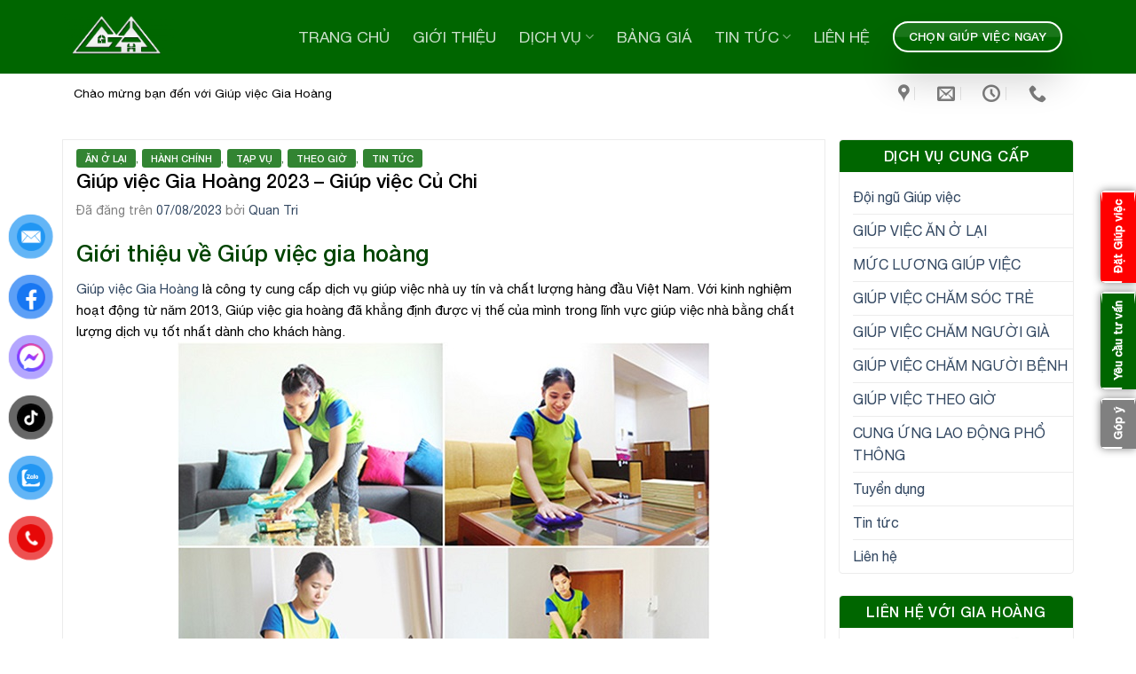

--- FILE ---
content_type: text/html; charset=UTF-8
request_url: https://giahoanggiupviec.com/giup-viec-gia-hoang-2023-giup-viec-cu-chi/
body_size: 35458
content:
<!DOCTYPE html>
<html lang="vi" prefix="og: https://ogp.me/ns#" class="loading-site no-js bg-fill">
<head>
	<meta charset="UTF-8" />
	<link rel="profile" href="http://gmpg.org/xfn/11" />
	<link rel="pingback" href="https://giahoanggiupviec.com/xmlrpc.php" />

	<script>(function(html){html.className = html.className.replace(/\bno-js\b/,'js')})(document.documentElement);</script>
<meta name="viewport" content="width=device-width, initial-scale=1" />
<!-- Tối ưu hóa công cụ tìm kiếm bởi Rank Math PRO - https://rankmath.com/ -->
<title>Giúp việc Gia Hoàng 2023 - Giúp việc Củ Chi</title>
<meta name="description" content="GIA HOÀNG với nhiều năm trong lĩnh vực giúp việc nhà, giúp việc theo giờ, chăm sóc em bé, chăm sóc người già, chăm sóc người bệnh, cung ứng nguồn lao động…khắp cả nước, đặc biệt là TP.HCM và các tỉnh lân cận;"/>
<meta name="robots" content="follow, index, max-snippet:-1, max-video-preview:-1, max-image-preview:large"/>
<link rel="canonical" href="https://giahoanggiupviec.com/giup-viec-gia-hoang-2023-giup-viec-cu-chi/" />
<meta property="og:locale" content="vi_VN" />
<meta property="og:type" content="article" />
<meta property="og:title" content="Giúp việc Gia Hoàng 2023 - Giúp việc Củ Chi" />
<meta property="og:description" content="GIA HOÀNG với nhiều năm trong lĩnh vực giúp việc nhà, giúp việc theo giờ, chăm sóc em bé, chăm sóc người già, chăm sóc người bệnh, cung ứng nguồn lao động…khắp cả nước, đặc biệt là TP.HCM và các tỉnh lân cận;" />
<meta property="og:url" content="https://giahoanggiupviec.com/giup-viec-gia-hoang-2023-giup-viec-cu-chi/" />
<meta property="og:site_name" content="Giúp việc Gia Hoàng" />
<meta property="article:publisher" content="https://facebook.com/giahoang.com.vn" />
<meta property="article:tag" content="giúp việc các quận" />
<meta property="article:tag" content="Giúp việc Gia Hoàng" />
<meta property="article:tag" content="giúp việc quận 1" />
<meta property="article:section" content="Ăn ở lại" />
<meta property="og:updated_time" content="2025-10-23T15:08:11+07:00" />
<meta property="og:image" content="https://giahoanggiupviec.com/wp-content/uploads/2023/08/giup-viec-gia-hoang-nen-tang-giup-viec-nha-uy-tin-hang-dau-64d0ff8b24b2d.jpg" />
<meta property="og:image:secure_url" content="https://giahoanggiupviec.com/wp-content/uploads/2023/08/giup-viec-gia-hoang-nen-tang-giup-viec-nha-uy-tin-hang-dau-64d0ff8b24b2d.jpg" />
<meta property="og:image:width" content="600" />
<meta property="og:image:height" content="461" />
<meta property="og:image:alt" content="Giúp việc Gia Hoàng" />
<meta property="og:image:type" content="image/jpeg" />
<meta property="article:published_time" content="2023-08-07T21:28:27+07:00" />
<meta property="article:modified_time" content="2025-10-23T15:08:11+07:00" />
<meta name="twitter:card" content="summary_large_image" />
<meta name="twitter:title" content="Giúp việc Gia Hoàng 2023 - Giúp việc Củ Chi" />
<meta name="twitter:description" content="GIA HOÀNG với nhiều năm trong lĩnh vực giúp việc nhà, giúp việc theo giờ, chăm sóc em bé, chăm sóc người già, chăm sóc người bệnh, cung ứng nguồn lao động…khắp cả nước, đặc biệt là TP.HCM và các tỉnh lân cận;" />
<meta name="twitter:image" content="https://giahoanggiupviec.com/wp-content/uploads/2023/08/giup-viec-gia-hoang-nen-tang-giup-viec-nha-uy-tin-hang-dau-64d0ff8b24b2d.jpg" />
<script type="application/ld+json" class="rank-math-schema-pro">{"@context":"https://schema.org","@graph":[{"@type":"Organization","@id":"https://giahoanggiupviec.com/#organization","name":"Gi\u00fap vi\u1ec7c Gia Ho\u00e0ng - giahoanggiupviec.com","url":"https://giahoanggiupviec.com","sameAs":["https://facebook.com/giahoang.com.vn"],"logo":{"@type":"ImageObject","@id":"https://giahoanggiupviec.com/#logo","url":"https://giahoanggiupviec.com/wp-content/uploads/2021/06/z2082751359493_015ba0953456873b987ee915ae0838fb-scaled.jpg","contentUrl":"https://giahoanggiupviec.com/wp-content/uploads/2021/06/z2082751359493_015ba0953456873b987ee915ae0838fb-scaled.jpg","caption":"Gi\u00fap vi\u1ec7c Gia Ho\u00e0ng","inLanguage":"vi","width":"2560","height":"2560"}},{"@type":"WebSite","@id":"https://giahoanggiupviec.com/#website","url":"https://giahoanggiupviec.com","name":"Gi\u00fap vi\u1ec7c Gia Ho\u00e0ng","alternateName":"Gi\u00fap vi\u1ec7c Gia Ho\u00e0ng","publisher":{"@id":"https://giahoanggiupviec.com/#organization"},"inLanguage":"vi"},{"@type":"ImageObject","@id":"https://giahoanggiupviec.com/wp-content/uploads/2023/08/giup-viec-gia-hoang-nen-tang-giup-viec-nha-uy-tin-hang-dau-64d0ff8b24b2d.jpg","url":"https://giahoanggiupviec.com/wp-content/uploads/2023/08/giup-viec-gia-hoang-nen-tang-giup-viec-nha-uy-tin-hang-dau-64d0ff8b24b2d.jpg","width":"600","height":"461","inLanguage":"vi"},{"@type":"WebPage","@id":"https://giahoanggiupviec.com/giup-viec-gia-hoang-2023-giup-viec-cu-chi/#webpage","url":"https://giahoanggiupviec.com/giup-viec-gia-hoang-2023-giup-viec-cu-chi/","name":"Gi\u00fap vi\u1ec7c Gia Ho\u00e0ng 2023 - Gi\u00fap vi\u1ec7c C\u1ee7 Chi","datePublished":"2023-08-07T21:28:27+07:00","dateModified":"2025-10-23T15:08:11+07:00","isPartOf":{"@id":"https://giahoanggiupviec.com/#website"},"primaryImageOfPage":{"@id":"https://giahoanggiupviec.com/wp-content/uploads/2023/08/giup-viec-gia-hoang-nen-tang-giup-viec-nha-uy-tin-hang-dau-64d0ff8b24b2d.jpg"},"inLanguage":"vi"},{"@type":"Person","@id":"https://giahoanggiupviec.com/giup-viec-gia-hoang-2023-giup-viec-cu-chi/#author","name":"Quan Tri","image":{"@type":"ImageObject","@id":"https://secure.gravatar.com/avatar/1c2ce92de740a5bec6db20ec63268713c582fc78f66149eab12b0ac4f762595b?s=96&amp;d=mm&amp;r=g","url":"https://secure.gravatar.com/avatar/1c2ce92de740a5bec6db20ec63268713c582fc78f66149eab12b0ac4f762595b?s=96&amp;d=mm&amp;r=g","caption":"Quan Tri","inLanguage":"vi"},"worksFor":{"@id":"https://giahoanggiupviec.com/#organization"}},{"@type":"BlogPosting","headline":"Gi\u00fap vi\u1ec7c Gia Ho\u00e0ng 2023 - Gi\u00fap vi\u1ec7c C\u1ee7 Chi","keywords":"Gi\u00fap vi\u1ec7c Gia Ho\u00e0ng, S\u00e0i g\u00f2n gi\u00fap vi\u1ec7c, Gi\u00fap vi\u1ec7c ch\u0103m b\u00e9","datePublished":"2023-08-07T21:28:27+07:00","dateModified":"2025-10-23T15:08:11+07:00","author":{"@id":"https://giahoanggiupviec.com/giup-viec-gia-hoang-2023-giup-viec-cu-chi/#author","name":"Quan Tri"},"publisher":{"@id":"https://giahoanggiupviec.com/#organization"},"description":"GIA HO\u00c0NG v\u1edbi nhi\u1ec1u n\u0103m trong l\u0129nh v\u1ef1c gi\u00fap vi\u1ec7c nh\u00e0, gi\u00fap vi\u1ec7c theo gi\u1edd, ch\u0103m s\u00f3c em b\u00e9, ch\u0103m s\u00f3c ng\u01b0\u1eddi gi\u00e0, ch\u0103m s\u00f3c ng\u01b0\u1eddi b\u1ec7nh, cung \u1ee9ng ngu\u1ed3n lao \u0111\u1ed9ng\u2026kh\u1eafp c\u1ea3 n\u01b0\u1edbc, \u0111\u1eb7c bi\u1ec7t l\u00e0 TP.HCM v\u00e0 c\u00e1c t\u1ec9nh l\u00e2n c\u1eadn;","name":"Gi\u00fap vi\u1ec7c Gia Ho\u00e0ng 2023 - Gi\u00fap vi\u1ec7c C\u1ee7 Chi","@id":"https://giahoanggiupviec.com/giup-viec-gia-hoang-2023-giup-viec-cu-chi/#richSnippet","isPartOf":{"@id":"https://giahoanggiupviec.com/giup-viec-gia-hoang-2023-giup-viec-cu-chi/#webpage"},"image":{"@id":"https://giahoanggiupviec.com/wp-content/uploads/2023/08/giup-viec-gia-hoang-nen-tang-giup-viec-nha-uy-tin-hang-dau-64d0ff8b24b2d.jpg"},"inLanguage":"vi","mainEntityOfPage":{"@id":"https://giahoanggiupviec.com/giup-viec-gia-hoang-2023-giup-viec-cu-chi/#webpage"}}]}</script>
<!-- /Plugin SEO WordPress Rank Math -->

<link rel='dns-prefetch' href='//www.googletagmanager.com' />
<link rel='prefetch' href='https://giahoanggiupviec.com/wp-content/themes/flatsome/assets/js/flatsome.js?ver=a0a7aee297766598a20e' />
<link rel='prefetch' href='https://giahoanggiupviec.com/wp-content/themes/flatsome/assets/js/chunk.slider.js?ver=3.18.7' />
<link rel='prefetch' href='https://giahoanggiupviec.com/wp-content/themes/flatsome/assets/js/chunk.popups.js?ver=3.18.7' />
<link rel='prefetch' href='https://giahoanggiupviec.com/wp-content/themes/flatsome/assets/js/chunk.tooltips.js?ver=3.18.7' />
<link rel="alternate" type="application/rss+xml" title="Dòng thông tin Giúp việc Gia Hoàng &raquo;" href="https://giahoanggiupviec.com/feed/" />
<link rel="alternate" type="application/rss+xml" title="Giúp việc Gia Hoàng &raquo; Dòng bình luận" href="https://giahoanggiupviec.com/comments/feed/" />
<link rel="alternate" type="application/rss+xml" title="Giúp việc Gia Hoàng &raquo; Giúp việc Gia Hoàng 2023 &#8211; Giúp việc Củ Chi Dòng bình luận" href="https://giahoanggiupviec.com/giup-viec-gia-hoang-2023-giup-viec-cu-chi/feed/" />
<link rel="alternate" title="oNhúng (JSON)" type="application/json+oembed" href="https://giahoanggiupviec.com/wp-json/oembed/1.0/embed?url=https%3A%2F%2Fgiahoanggiupviec.com%2Fgiup-viec-gia-hoang-2023-giup-viec-cu-chi%2F" />
<link rel="alternate" title="oNhúng (XML)" type="text/xml+oembed" href="https://giahoanggiupviec.com/wp-json/oembed/1.0/embed?url=https%3A%2F%2Fgiahoanggiupviec.com%2Fgiup-viec-gia-hoang-2023-giup-viec-cu-chi%2F&#038;format=xml" />
<style id='wp-img-auto-sizes-contain-inline-css' type='text/css'>
img:is([sizes=auto i],[sizes^="auto," i]){contain-intrinsic-size:3000px 1500px}
/*# sourceURL=wp-img-auto-sizes-contain-inline-css */
</style>
<link rel='stylesheet' id='contact-form-7-css' href='https://giahoanggiupviec.com/wp-content/plugins/contact-form-7/includes/css/styles.css?ver=6.1.2' type='text/css' media='all' />
<link rel='stylesheet' id='kk-star-ratings-css' href='https://giahoanggiupviec.com/wp-content/plugins/kk-star-ratings/src/core/public/css/kk-star-ratings.min.css?ver=5.4.10.2' type='text/css' media='all' />
<link rel='stylesheet' id='shop-page-wp-grid-css' href='https://giahoanggiupviec.com/wp-content/plugins/shop-page-wp/includes/../assets/css/shop-page-wp-grid.css?ver=1.3.2' type='text/css' media='all' />
<link rel='stylesheet' id='shop-page-wp-base-styles-css' href='https://giahoanggiupviec.com/wp-content/plugins/shop-page-wp/includes/../assets/css/shop-page-wp-base-styles.css?ver=1.3.2' type='text/css' media='all' />
<link rel='stylesheet' id='wpmenucart-icons-css' href='https://giahoanggiupviec.com/wp-content/plugins/wp-menu-cart/assets/css/wpmenucart-icons.min.css?ver=2.14.12' type='text/css' media='all' />
<style id='wpmenucart-icons-inline-css' type='text/css'>
@font-face{font-family:WPMenuCart;src:url(https://giahoanggiupviec.com/wp-content/plugins/wp-menu-cart/assets/fonts/WPMenuCart.eot);src:url(https://giahoanggiupviec.com/wp-content/plugins/wp-menu-cart/assets/fonts/WPMenuCart.eot?#iefix) format('embedded-opentype'),url(https://giahoanggiupviec.com/wp-content/plugins/wp-menu-cart/assets/fonts/WPMenuCart.woff2) format('woff2'),url(https://giahoanggiupviec.com/wp-content/plugins/wp-menu-cart/assets/fonts/WPMenuCart.woff) format('woff'),url(https://giahoanggiupviec.com/wp-content/plugins/wp-menu-cart/assets/fonts/WPMenuCart.ttf) format('truetype'),url(https://giahoanggiupviec.com/wp-content/plugins/wp-menu-cart/assets/fonts/WPMenuCart.svg#WPMenuCart) format('svg');font-weight:400;font-style:normal;font-display:swap}
/*# sourceURL=wpmenucart-icons-inline-css */
</style>
<link rel='stylesheet' id='wpmenucart-css' href='https://giahoanggiupviec.com/wp-content/plugins/wp-menu-cart/assets/css/wpmenucart-main.min.css?ver=2.14.12' type='text/css' media='all' />
<style id='wpmenucart-inline-css' type='text/css'>
.et-cart-info { display:none !important; } .site-header-cart { display:none !important; }
/*# sourceURL=wpmenucart-inline-css */
</style>
<link rel='stylesheet' id='pzf-style-css' href='https://giahoanggiupviec.com/wp-content/plugins/button-contact-vr/legacy/css/style.css?ver=1' type='text/css' media='all' />
<link rel='stylesheet' id='tablepress-default-css' href='https://giahoanggiupviec.com/wp-content/plugins/tablepress/css/build/default.css?ver=3.2.3' type='text/css' media='all' />
<link rel='stylesheet' id='flatsome-main-css' href='https://giahoanggiupviec.com/wp-content/themes/flatsome/assets/css/flatsome.css?ver=3.18.7' type='text/css' media='all' />
<style id='flatsome-main-inline-css' type='text/css'>
@font-face {
				font-family: "fl-icons";
				font-display: block;
				src: url(https://giahoanggiupviec.com/wp-content/themes/flatsome/assets/css/icons/fl-icons.eot?v=3.18.7);
				src:
					url(https://giahoanggiupviec.com/wp-content/themes/flatsome/assets/css/icons/fl-icons.eot#iefix?v=3.18.7) format("embedded-opentype"),
					url(https://giahoanggiupviec.com/wp-content/themes/flatsome/assets/css/icons/fl-icons.woff2?v=3.18.7) format("woff2"),
					url(https://giahoanggiupviec.com/wp-content/themes/flatsome/assets/css/icons/fl-icons.ttf?v=3.18.7) format("truetype"),
					url(https://giahoanggiupviec.com/wp-content/themes/flatsome/assets/css/icons/fl-icons.woff?v=3.18.7) format("woff"),
					url(https://giahoanggiupviec.com/wp-content/themes/flatsome/assets/css/icons/fl-icons.svg?v=3.18.7#fl-icons) format("svg");
			}
/*# sourceURL=flatsome-main-inline-css */
</style>
<link rel='stylesheet' id='flatsome-style-css' href='https://giahoanggiupviec.com/wp-content/themes/dich-vu-bao-ve/style.css?ver=3.0' type='text/css' media='all' />

<!-- Đoạn mã Google tag (gtag.js) được thêm bởi Site Kit -->
<!-- Đoạn mã Google Analytics được thêm bởi Site Kit -->
<script type="text/javascript" src="https://www.googletagmanager.com/gtag/js?id=GT-KV59R9VR" id="google_gtagjs-js" async></script>
<script type="text/javascript" id="google_gtagjs-js-after">
/* <![CDATA[ */
window.dataLayer = window.dataLayer || [];function gtag(){dataLayer.push(arguments);}
gtag("set","linker",{"domains":["giahoanggiupviec.com"]});
gtag("js", new Date());
gtag("set", "developer_id.dZTNiMT", true);
gtag("config", "GT-KV59R9VR");
 window._googlesitekit = window._googlesitekit || {}; window._googlesitekit.throttledEvents = []; window._googlesitekit.gtagEvent = (name, data) => { var key = JSON.stringify( { name, data } ); if ( !! window._googlesitekit.throttledEvents[ key ] ) { return; } window._googlesitekit.throttledEvents[ key ] = true; setTimeout( () => { delete window._googlesitekit.throttledEvents[ key ]; }, 5 ); gtag( "event", name, { ...data, event_source: "site-kit" } ); }; 
//# sourceURL=google_gtagjs-js-after
/* ]]> */
</script>
<script type="text/javascript" src="https://giahoanggiupviec.com/wp-includes/js/jquery/jquery.min.js?ver=3.7.1" id="jquery-core-js"></script>
<link rel="https://api.w.org/" href="https://giahoanggiupviec.com/wp-json/" /><link rel="alternate" title="JSON" type="application/json" href="https://giahoanggiupviec.com/wp-json/wp/v2/posts/2420" /><meta name="generator" content="Site Kit by Google 1.163.0" /><script type="application/ld+json">{
    "@context": "https://schema.org/",
    "@type": "CreativeWorkSeries",
    "name": "Giúp việc Gia Hoàng 2023 - Giúp việc Củ Chi",
    "aggregateRating": {
        "@type": "AggregateRating",
        "ratingValue": "5",
        "bestRating": "5",
        "ratingCount": "250"
    }
}</script><meta name="ti-site-data" content="[base64]" />
<meta name="google-site-verification" content="3PqwocpO0IY7bvmy8hsycNLStOSVpN-s1CEgfJal41A" />
<!-- Đoạn mã Google Tag Manager được thêm bởi Site Kit -->
<script type="text/javascript">
/* <![CDATA[ */

			( function( w, d, s, l, i ) {
				w[l] = w[l] || [];
				w[l].push( {'gtm.start': new Date().getTime(), event: 'gtm.js'} );
				var f = d.getElementsByTagName( s )[0],
					j = d.createElement( s ), dl = l != 'dataLayer' ? '&l=' + l : '';
				j.async = true;
				j.src = 'https://www.googletagmanager.com/gtm.js?id=' + i + dl;
				f.parentNode.insertBefore( j, f );
			} )( window, document, 'script', 'dataLayer', 'GTM-PBRC5BR' );
			
/* ]]> */
</script>

<!-- Kết thúc đoạn mã Google Tag Manager được thêm bởi Site Kit -->
<link rel="icon" href="https://giahoanggiupviec.com/wp-content/uploads/2020/10/cropped-598a231770cc8f92d6dd-32x32.jpg" sizes="32x32" />
<link rel="icon" href="https://giahoanggiupviec.com/wp-content/uploads/2020/10/cropped-598a231770cc8f92d6dd-192x192.jpg" sizes="192x192" />
<link rel="apple-touch-icon" href="https://giahoanggiupviec.com/wp-content/uploads/2020/10/cropped-598a231770cc8f92d6dd-180x180.jpg" />
<meta name="msapplication-TileImage" content="https://giahoanggiupviec.com/wp-content/uploads/2020/10/cropped-598a231770cc8f92d6dd-270x270.jpg" />
<style id="custom-css" type="text/css">:root {--primary-color: #000000;--fs-color-primary: #000000;--fs-color-secondary: #004400;--fs-color-success: #dd3333;--fs-color-alert: #006600;--fs-experimental-link-color: #334862;--fs-experimental-link-color-hover: #111;}.tooltipster-base {--tooltip-color: #fff;--tooltip-bg-color: #000;}.off-canvas-right .mfp-content, .off-canvas-left .mfp-content {--drawer-width: 300px;}html{background-color:#ffffff!important;}.container-width, .full-width .ubermenu-nav, .container, .row{max-width: 1170px}.row.row-collapse{max-width: 1140px}.row.row-small{max-width: 1162.5px}.row.row-large{max-width: 1200px}.header-main{height: 83px}#logo img{max-height: 83px}#logo{width:126px;}#logo img{padding:4px 0;}.stuck #logo img{padding:4px 0;}.header-bottom{min-height: 21px}.header-top{min-height: 28px}.transparent .header-main{height: 100px}.transparent #logo img{max-height: 100px}.has-transparent + .page-title:first-of-type,.has-transparent + #main > .page-title,.has-transparent + #main > div > .page-title,.has-transparent + #main .page-header-wrapper:first-of-type .page-title{padding-top: 150px;}.transparent .header-wrapper{background-color: #006600!important;}.transparent .top-divider{display: none;}.header.show-on-scroll,.stuck .header-main{height:65px!important}.stuck #logo img{max-height: 65px!important}.search-form{ width: 100%;}.header-bg-color {background-color: #006600}.header-bottom {background-color: #ffffff}.top-bar-nav > li > a{line-height: 16px }.header-main .nav > li > a{line-height: 11px }.stuck .header-main .nav > li > a{line-height: 13px }.header-bottom-nav > li > a{line-height: 11px }@media (max-width: 549px) {.header-main{height: 50px}#logo img{max-height: 50px}}.main-menu-overlay{background-color: #006600}.nav-dropdown{border-radius:10px}.nav-dropdown{font-size:101%}.nav-dropdown-has-arrow li.has-dropdown:after{border-bottom-color: #006600;}.nav .nav-dropdown{background-color: #006600}body{color: #000000}h1,h2,h3,h4,h5,h6,.heading-font{color: #004400;}body{font-size: 100%;}body{font-family: Lato, sans-serif;}body {font-weight: 400;font-style: normal;}.nav > li > a {font-family: Lato, sans-serif;}.mobile-sidebar-levels-2 .nav > li > ul > li > a {font-family: Lato, sans-serif;}.nav > li > a,.mobile-sidebar-levels-2 .nav > li > ul > li > a {font-weight: 700;font-style: normal;}h1,h2,h3,h4,h5,h6,.heading-font, .off-canvas-center .nav-sidebar.nav-vertical > li > a{font-family: "Kumar One Outline", sans-serif;}h1,h2,h3,h4,h5,h6,.heading-font,.banner h1,.banner h2 {font-weight: 400;font-style: normal;}.alt-font{font-family: Damion, sans-serif;}.alt-font {font-weight: 400!important;font-style: normal!important;}.breadcrumbs{text-transform: none;}.header:not(.transparent) .header-bottom-nav.nav > li > a{color: #006600;}.header:not(.transparent) .header-bottom-nav.nav > li > a:hover,.header:not(.transparent) .header-bottom-nav.nav > li.active > a,.header:not(.transparent) .header-bottom-nav.nav > li.current > a,.header:not(.transparent) .header-bottom-nav.nav > li > a.active,.header:not(.transparent) .header-bottom-nav.nav > li > a.current{color: #006600;}.header-bottom-nav.nav-line-bottom > li > a:before,.header-bottom-nav.nav-line-grow > li > a:before,.header-bottom-nav.nav-line > li > a:before,.header-bottom-nav.nav-box > li > a:hover,.header-bottom-nav.nav-box > li.active > a,.header-bottom-nav.nav-pills > li > a:hover,.header-bottom-nav.nav-pills > li.active > a{color:#FFF!important;background-color: #006600;}.is-divider{background-color: #006600;}.pswp__bg,.mfp-bg.mfp-ready{background-color: #006600}.absolute-footer, html{background-color: #0a0a0a}.nav-vertical-fly-out > li + li {border-top-width: 1px; border-top-style: solid;}/* Custom CSS */@font-face {font-family: 'Helvetica Neue';src: url('wp-content/themes/dich-vu-bao-ve/fonts/HelveticaNeue-Medium.eot');src: url('wp-content/themes/dich-vu-bao-ve/fonts/HelveticaNeue-Medium.eot?#iefix') format('embedded-opentype'),url('/wp-content/themes/dich-vu-bao-ve/fonts/HelveticaNeue-Medium.woff2') format('woff2'),url('/wp-content/themes/chau-cay/fonts/HelveticaNeue-Medium.woff') format('woff'),url('wp-content/themes/dich-vu-bao-ve/fonts/HelveticaNeue-Medium.ttf') format('truetype');font-weight: 500;font-style: normal;}@font-face {font-family: 'Helvetica Neue';src: url('wp-content/themes/dich-vu-bao-ve/fonts/HelveticaNeue-Light.eot');src: url('wp-content/themes/dich-vu-bao-ve/fonts/HelveticaNeue-Light.eot?#iefix') format('embedded-opentype'),url('/wp-content/themes/dich-vu-bao-ve/fonts/HelveticaNeue-Light.woff2') format('woff2'),url('/wp-content/themes/dich-vu-bao-ve/fonts/HelveticaNeue-Light.woff') format('woff'),url('wp-content/themes/dich-vu-bao-ve/fonts/HelveticaNeue-Light.ttf') format('truetype');font-weight: 300;font-style: normal;}@font-face {font-family: 'Helvetica Neue';src: url('wp-content/themes/dich-vu-bao-ve/fonts/HelveticaNeue.eot');src: url('wp-content/themes/dich-vu-bao-ve/fonts/HelveticaNeue.eot?#iefix') format('embedded-opentype'),url('/wp-content/themes/dich-vu-bao-ve/fonts/HelveticaNeue.woff2') format('woff2'),url('/wp-content/themes/dich-vu-bao-ve/fonts/HelveticaNeue.woff') format('woff'),url('wp-content/themes/dich-vu-bao-ve/fonts/HelveticaNeue.ttf') format('truetype');font-weight: normal;font-style: normal;}body{word-wrap: break-word;}h1,h2,h3,h4,h5,h6{font-family: 'Helvetica Neue';font-weight: 500;}body, .nav > li > a{font-family: 'Helvetica Neue';font-weight: normal;font-style: normal;}.searchform .button.icon {margin: 0;border-top-right-radius: 4px;border-bottom-right-radius: 4px;background: gray;}.header-search-form-wrapper input[type='search']{box-shadow: 0px 0px 0px grey;border-top-left-radius: 4px;border-bottom-left-radius: 4px;}.tai-sao{ background: #34cfed linear-gradient(#006600, #006600 60%, #006600)}.header-main {background: #34cfed linear-gradient(#006600, #006600 60%, #006600);}.header-button a{border-radius: 5px;background: #34cfed linear-gradient(#006600, #006600, #006600 60%);text-transform: none;font-weight: 500;border: 2px solid white;}.header-nav li note{display: contents; color: #006600;font-size: 13px;}.nav-dropdown-default {padding: 0;}.section-title-container {margin-bottom: 15px;}.dich-vu .icon-box .icon-box-img img:hover{border:10px solid #006600}.dich-vu .icon-box{padding-bottom:15px}.tu-van h3{background: #006600;padding: 5px 15px;text-align: center;color: white;}b,strong{font-weight:500}.tai-sao .cot1 .col-inner .col-inner{border:0}.dich-vu .icon-box .icon-box-text h3{font-size:16px; color:black}.tai-sao .cot1 .col-inner{border:1px solid white; border-radius:10px}.dich-vu .icon-box .icon-box-img img{border-radius: 99%;border: 10px solid white;padding: 5px;}.tin-tuc .post-item .box-text .from_the_blog_excerpt {font-size:13px}.tin-tuc .post-item .post-title, .tin-tuc .post-item .box-text{color:white; padding-right:0}.tin-tuc .post-item {padding-bottom:15px}.tin-tuc h2{margin-bottom:0}.tin-tuc .section-title-normal span{border-bottom: none;margin-bottom: 0; padding-bottom:0}.tin-tuc .section-title-normal {border-bottom: none;}.tin-tuc {background-image: url(/wp-content/uploads/2019/02/world-template.png);background-position: center;background-size: 50%;background-repeat: no-repeat;}.thong-tin .post-item .post-title{margin-bottom:10px; color:black}.thong-tin .box-blog-post .is-divider{display:none}.dich-vu .col.small-12, .tai-sao .col, .tu-van .col, .tin-tuc .col, .thong-tin .col, .chi-nhanh .col{padding-bottom:0}.section-title-center span{text-align: center;text-transform: none;}.nav-dropdown li a{padding: 9px 20px; font-size:14px; color:#081977; font-weight:500}.nav-dropdown{border:0}.nav-dropdown li:first-child {padding-left: 0px !important;}.nav-dropdown li{padding:0 !important}.header-nav li{margin:0; padding: 0 13px}.row-tin-tuc2 .post-item {padding-bottom:0}.page-tin-tuc .cot1 .post-item .box-text .post-title{margin-bottom:10px}.page-tin-tuc .post-item .box-text .post-title:hover, .row-tin-tuc2 .post-item .post-title:hover{color:#003784}.page-tin-tuc .post-item .box-text .post-title, .row-tin-tuc2 .post-item .post-title{color:black;}.page-tin-tuc .post-item {padding-bottom:5px}.page-tin-tuc .post-item .box-text{padding-bottom:0}.page-tin-tuc .box-blog-post .is-divider, .row-tin-tuc2 .box-blog-post .is-divider{display:none}.page-right-sidebar .page-inner{border: 1px solid #ececec;padding: 15px;color: #000000;font-size: 15px;}.header-main .nav > li:hover>a{color:#006600 !important}.page-right-sidebar .large-9{padding-right:10px; border-right:0}.widget {margin-bottom: 1.5em;border: 1px solid #ececec;border-radius: 4px;}.page-right-sidebar .large-3{padding-left:5px}.header-main .nav > li:hover{color:blue; background:white}.header-nav li:first-child{padding-left:13px }.widget .is-divider {display:none}.widget-title span{margin-bottom:10px;display: block;width: 100%;padding: 10px 10px; border-top-left-radius: 4px;border-top-right-radius: 4px;text-align: center;color: white;font-weight: 500;background: #34cfed linear-gradient(#006600, #006600, #006600);}.blog-single .is-divider{display:none}.blog-single .entry-content p{margin-bottom: 7px;color: #000000;font-size: 15px;}.blog-single .blog-share{text-align:left}.stuck .header-main .header-nav li note{display:none}.page-right-sidebar ul, .blog-single ul{margin-left:15px;}.blog-single .the-tim-kiem a{background: #006600;padding: 3px 10px;}.blog-single .danh-muc{margin-bottom: 5px;}.blog-single .the-tim-kiem a:hover{background:#1ea8d1; color:white}footer.entry-meta {border-bottom: 0;padding-bottom: 0;}.comments-area input[type='submit']{margin:0; background: #006600;border-radius: 4px;text-transform: none;font-weight: normal;}#comments .comment-respond {font-size:15px;background-color: #ffffff; padding: 15px 15px 0;border: 1px solid #ececec;}.blog-single .entry-content {padding-top: 0;padding-bottom: 0;}.blog-single .entry-meta{font-size:14px; color:gray; text-transform:none; letter-spacing:0}.blog-single .entry-category a{background: #006600;color: #FFFFFF; border-radius:3px; padding:4px 10px; letter-spacing:0}.blog-single .entry-title{font-size: 22px;color: black;}.blog-single .large-9 .article-inner{border:1px solid #ececec; padding:15px}.row-tin-tuc2 .col{padding-bottom:0}.blog-archive .large-9, .blog-single .large-9{padding-right:10px !important}.blog-archive .large-3, .blog-single .large-3{padding-left:5px}.blog-archive .post-item .box-text{padding-right:0}.blog-archive .post-item .post-title{color:black}.footer-section ul li{margin-bottom:0}.footer-section .nav li{border-top:0}.footer-section .nav li a{padding-right:15px}.blog-archive .large-9 .badge{display:none}#responsive-form{max-width:600px /*-- change this to get your desired form width --*/;margin:0 auto;width:100%;}.form-row{width: 100%;}.column-half, .column-full{float: left;position: relative;padding: 0.65rem;width:100%;-webkit-box-sizing: border-box;-moz-box-sizing: border-box;box-sizing: border-box}.clearfix:after {content: "";display: table;clear: both;} /**---------------- Media query ----------------**/@media only screen and (min-width: 48em) { .column-half{width: 50%;}}.wpcf7 input[type="text"], .wpcf7 input[type="email"], .wpcf7 textarea {width: 100%;padding: 8px;border: 1px solid #ccc;border-radius: 3px;-webkit-box-sizing: border-box; -moz-box-sizing: border-box;box-sizing: border-box}.wpcf7 input[type="text"]:focus{background: #fff;}.wpcf7-submit{float: right;background: #CA0002;color: #fff;text-transform: uppercase;border: none;padding: 8px 20px;cursor: pointer;}.wpcf7-submit:hover{background: #ff0000;}span.wpcf7-not-valid-tip{text-shadow: none;font-size: 12px;color: #fff;background: #ff0000;padding: 5px;}div.wpcf7-validation-errors { text-shadow: none;border: transparent;background: #f9cd00;padding: 5px;color: #9C6533;text-align: center;margin: 0;font-size: 12px;}div.wpcf7-mail-sent-ok{text-align: center;text-shadow: none;padding: 5px;font-size: 12px;background: #59a80f;border-color: #59a80f;color: #fff;margin: 0;}/ * css background và border contact form 7----------------------------------------------- * /.wpcf7 { background: #A3A3A3; border: 1 px solid #494949 ; width: 700 px;}/ * css background và border contact form 7----------------------------------------------- * / .wpcf7 { background: #A3A3A3; border: 1 px solid #494949 ; width: 700 px;}/ * Button submit contact form 7 ------------------------------- * / .wpcf7 input[type = "submit"] {color: #ffffff;font-size: 18 px;font-weight: 700;background: #9ED9330;padding: 15px 25px 15px 25px;border: none;border-radius: 5px;width: auto;text-decoration: none;text-transform: uppercase;} .wpcf7 input:hover[type = "submit"] {background: #494949;transition: all 0,4s ease 0s;} .wpcf7 input:active[type = "submit"] {background: #000000;}.codfe-contact-form-7{padding-top:1rem;padding-left:1rem!important;}.codfe-contact-form-7 .col,.codfe-contact-form-7 wpcf7-submit{padding-bottom:0px!important;padding-left:0px;}//CR7.group-addon {position: relative;}.group-addon .fa{position: absolute;left: 5.5px;top: 5.5px;width: 35px;height: 35px;border-right: 1px solid #cccccc;color: #cccccc;font-size: 20px;line-height: 35px;text-align: center;z-index: 1;}.group-addon input, .group-addon textarea {width: 100%;height: 46px;padding-left: 50px;padding-top: 10px;padding-bottom: 10px;padding-right: 10px;border: 1px solid #cccccc;font-family: "Arial";color: #333333;font-size: 15px;}.label-new.menu-item > a:after{content:"Mới";}.label-hot.menu-item > a:after{content:"Thịnh hành";}.label-sale.menu-item > a:after{content:"Giảm giá";}.label-popular.menu-item > a:after{content:"Phổ biến";}</style><style id="kirki-inline-styles">/* gujarati */
@font-face {
  font-family: 'Kumar One Outline';
  font-style: normal;
  font-weight: 400;
  font-display: swap;
  src: url(https://giahoanggiupviec.com/wp-content/fonts/kumar-one-outline/Noao6VH62pyLP0fsrZ-v18wlUEcX9wDsTwqMEA.woff2) format('woff2');
  unicode-range: U+0951-0952, U+0964-0965, U+0A80-0AFF, U+200C-200D, U+20B9, U+25CC, U+A830-A839;
}
/* latin-ext */
@font-face {
  font-family: 'Kumar One Outline';
  font-style: normal;
  font-weight: 400;
  font-display: swap;
  src: url(https://giahoanggiupviec.com/wp-content/fonts/kumar-one-outline/Noao6VH62pyLP0fsrZ-v18wlUEcX9wD5TwqMEA.woff2) format('woff2');
  unicode-range: U+0100-02BA, U+02BD-02C5, U+02C7-02CC, U+02CE-02D7, U+02DD-02FF, U+0304, U+0308, U+0329, U+1D00-1DBF, U+1E00-1E9F, U+1EF2-1EFF, U+2020, U+20A0-20AB, U+20AD-20C0, U+2113, U+2C60-2C7F, U+A720-A7FF;
}
/* latin */
@font-face {
  font-family: 'Kumar One Outline';
  font-style: normal;
  font-weight: 400;
  font-display: swap;
  src: url(https://giahoanggiupviec.com/wp-content/fonts/kumar-one-outline/Noao6VH62pyLP0fsrZ-v18wlUEcX9wD3Two.woff2) format('woff2');
  unicode-range: U+0000-00FF, U+0131, U+0152-0153, U+02BB-02BC, U+02C6, U+02DA, U+02DC, U+0304, U+0308, U+0329, U+2000-206F, U+20AC, U+2122, U+2191, U+2193, U+2212, U+2215, U+FEFF, U+FFFD;
}/* latin-ext */
@font-face {
  font-family: 'Lato';
  font-style: normal;
  font-weight: 400;
  font-display: swap;
  src: url(https://giahoanggiupviec.com/wp-content/fonts/lato/S6uyw4BMUTPHjxAwXjeu.woff2) format('woff2');
  unicode-range: U+0100-02BA, U+02BD-02C5, U+02C7-02CC, U+02CE-02D7, U+02DD-02FF, U+0304, U+0308, U+0329, U+1D00-1DBF, U+1E00-1E9F, U+1EF2-1EFF, U+2020, U+20A0-20AB, U+20AD-20C0, U+2113, U+2C60-2C7F, U+A720-A7FF;
}
/* latin */
@font-face {
  font-family: 'Lato';
  font-style: normal;
  font-weight: 400;
  font-display: swap;
  src: url(https://giahoanggiupviec.com/wp-content/fonts/lato/S6uyw4BMUTPHjx4wXg.woff2) format('woff2');
  unicode-range: U+0000-00FF, U+0131, U+0152-0153, U+02BB-02BC, U+02C6, U+02DA, U+02DC, U+0304, U+0308, U+0329, U+2000-206F, U+20AC, U+2122, U+2191, U+2193, U+2212, U+2215, U+FEFF, U+FFFD;
}
/* latin-ext */
@font-face {
  font-family: 'Lato';
  font-style: normal;
  font-weight: 700;
  font-display: swap;
  src: url(https://giahoanggiupviec.com/wp-content/fonts/lato/S6u9w4BMUTPHh6UVSwaPGR_p.woff2) format('woff2');
  unicode-range: U+0100-02BA, U+02BD-02C5, U+02C7-02CC, U+02CE-02D7, U+02DD-02FF, U+0304, U+0308, U+0329, U+1D00-1DBF, U+1E00-1E9F, U+1EF2-1EFF, U+2020, U+20A0-20AB, U+20AD-20C0, U+2113, U+2C60-2C7F, U+A720-A7FF;
}
/* latin */
@font-face {
  font-family: 'Lato';
  font-style: normal;
  font-weight: 700;
  font-display: swap;
  src: url(https://giahoanggiupviec.com/wp-content/fonts/lato/S6u9w4BMUTPHh6UVSwiPGQ.woff2) format('woff2');
  unicode-range: U+0000-00FF, U+0131, U+0152-0153, U+02BB-02BC, U+02C6, U+02DA, U+02DC, U+0304, U+0308, U+0329, U+2000-206F, U+20AC, U+2122, U+2191, U+2193, U+2212, U+2215, U+FEFF, U+FFFD;
}/* latin-ext */
@font-face {
  font-family: 'Damion';
  font-style: normal;
  font-weight: 400;
  font-display: swap;
  src: url(https://giahoanggiupviec.com/wp-content/fonts/damion/hv-XlzJ3KEUe_YZkZGw2ATE.woff2) format('woff2');
  unicode-range: U+0100-02BA, U+02BD-02C5, U+02C7-02CC, U+02CE-02D7, U+02DD-02FF, U+0304, U+0308, U+0329, U+1D00-1DBF, U+1E00-1E9F, U+1EF2-1EFF, U+2020, U+20A0-20AB, U+20AD-20C0, U+2113, U+2C60-2C7F, U+A720-A7FF;
}
/* latin */
@font-face {
  font-family: 'Damion';
  font-style: normal;
  font-weight: 400;
  font-display: swap;
  src: url(https://giahoanggiupviec.com/wp-content/fonts/damion/hv-XlzJ3KEUe_YZkamw2.woff2) format('woff2');
  unicode-range: U+0000-00FF, U+0131, U+0152-0153, U+02BB-02BC, U+02C6, U+02DA, U+02DC, U+0304, U+0308, U+0329, U+2000-206F, U+20AC, U+2122, U+2191, U+2193, U+2212, U+2215, U+FEFF, U+FFFD;
}</style><style id='global-styles-inline-css' type='text/css'>
:root{--wp--preset--aspect-ratio--square: 1;--wp--preset--aspect-ratio--4-3: 4/3;--wp--preset--aspect-ratio--3-4: 3/4;--wp--preset--aspect-ratio--3-2: 3/2;--wp--preset--aspect-ratio--2-3: 2/3;--wp--preset--aspect-ratio--16-9: 16/9;--wp--preset--aspect-ratio--9-16: 9/16;--wp--preset--color--black: #000000;--wp--preset--color--cyan-bluish-gray: #abb8c3;--wp--preset--color--white: #ffffff;--wp--preset--color--pale-pink: #f78da7;--wp--preset--color--vivid-red: #cf2e2e;--wp--preset--color--luminous-vivid-orange: #ff6900;--wp--preset--color--luminous-vivid-amber: #fcb900;--wp--preset--color--light-green-cyan: #7bdcb5;--wp--preset--color--vivid-green-cyan: #00d084;--wp--preset--color--pale-cyan-blue: #8ed1fc;--wp--preset--color--vivid-cyan-blue: #0693e3;--wp--preset--color--vivid-purple: #9b51e0;--wp--preset--color--primary: #000000;--wp--preset--color--secondary: #004400;--wp--preset--color--success: #dd3333;--wp--preset--color--alert: #006600;--wp--preset--gradient--vivid-cyan-blue-to-vivid-purple: linear-gradient(135deg,rgb(6,147,227) 0%,rgb(155,81,224) 100%);--wp--preset--gradient--light-green-cyan-to-vivid-green-cyan: linear-gradient(135deg,rgb(122,220,180) 0%,rgb(0,208,130) 100%);--wp--preset--gradient--luminous-vivid-amber-to-luminous-vivid-orange: linear-gradient(135deg,rgb(252,185,0) 0%,rgb(255,105,0) 100%);--wp--preset--gradient--luminous-vivid-orange-to-vivid-red: linear-gradient(135deg,rgb(255,105,0) 0%,rgb(207,46,46) 100%);--wp--preset--gradient--very-light-gray-to-cyan-bluish-gray: linear-gradient(135deg,rgb(238,238,238) 0%,rgb(169,184,195) 100%);--wp--preset--gradient--cool-to-warm-spectrum: linear-gradient(135deg,rgb(74,234,220) 0%,rgb(151,120,209) 20%,rgb(207,42,186) 40%,rgb(238,44,130) 60%,rgb(251,105,98) 80%,rgb(254,248,76) 100%);--wp--preset--gradient--blush-light-purple: linear-gradient(135deg,rgb(255,206,236) 0%,rgb(152,150,240) 100%);--wp--preset--gradient--blush-bordeaux: linear-gradient(135deg,rgb(254,205,165) 0%,rgb(254,45,45) 50%,rgb(107,0,62) 100%);--wp--preset--gradient--luminous-dusk: linear-gradient(135deg,rgb(255,203,112) 0%,rgb(199,81,192) 50%,rgb(65,88,208) 100%);--wp--preset--gradient--pale-ocean: linear-gradient(135deg,rgb(255,245,203) 0%,rgb(182,227,212) 50%,rgb(51,167,181) 100%);--wp--preset--gradient--electric-grass: linear-gradient(135deg,rgb(202,248,128) 0%,rgb(113,206,126) 100%);--wp--preset--gradient--midnight: linear-gradient(135deg,rgb(2,3,129) 0%,rgb(40,116,252) 100%);--wp--preset--font-size--small: 13px;--wp--preset--font-size--medium: 20px;--wp--preset--font-size--large: 36px;--wp--preset--font-size--x-large: 42px;--wp--preset--spacing--20: 0.44rem;--wp--preset--spacing--30: 0.67rem;--wp--preset--spacing--40: 1rem;--wp--preset--spacing--50: 1.5rem;--wp--preset--spacing--60: 2.25rem;--wp--preset--spacing--70: 3.38rem;--wp--preset--spacing--80: 5.06rem;--wp--preset--shadow--natural: 6px 6px 9px rgba(0, 0, 0, 0.2);--wp--preset--shadow--deep: 12px 12px 50px rgba(0, 0, 0, 0.4);--wp--preset--shadow--sharp: 6px 6px 0px rgba(0, 0, 0, 0.2);--wp--preset--shadow--outlined: 6px 6px 0px -3px rgb(255, 255, 255), 6px 6px rgb(0, 0, 0);--wp--preset--shadow--crisp: 6px 6px 0px rgb(0, 0, 0);}:where(body) { margin: 0; }.wp-site-blocks > .alignleft { float: left; margin-right: 2em; }.wp-site-blocks > .alignright { float: right; margin-left: 2em; }.wp-site-blocks > .aligncenter { justify-content: center; margin-left: auto; margin-right: auto; }:where(.is-layout-flex){gap: 0.5em;}:where(.is-layout-grid){gap: 0.5em;}.is-layout-flow > .alignleft{float: left;margin-inline-start: 0;margin-inline-end: 2em;}.is-layout-flow > .alignright{float: right;margin-inline-start: 2em;margin-inline-end: 0;}.is-layout-flow > .aligncenter{margin-left: auto !important;margin-right: auto !important;}.is-layout-constrained > .alignleft{float: left;margin-inline-start: 0;margin-inline-end: 2em;}.is-layout-constrained > .alignright{float: right;margin-inline-start: 2em;margin-inline-end: 0;}.is-layout-constrained > .aligncenter{margin-left: auto !important;margin-right: auto !important;}.is-layout-constrained > :where(:not(.alignleft):not(.alignright):not(.alignfull)){margin-left: auto !important;margin-right: auto !important;}body .is-layout-flex{display: flex;}.is-layout-flex{flex-wrap: wrap;align-items: center;}.is-layout-flex > :is(*, div){margin: 0;}body .is-layout-grid{display: grid;}.is-layout-grid > :is(*, div){margin: 0;}body{padding-top: 0px;padding-right: 0px;padding-bottom: 0px;padding-left: 0px;}a:where(:not(.wp-element-button)){text-decoration: none;}:root :where(.wp-element-button, .wp-block-button__link){background-color: #32373c;border-width: 0;color: #fff;font-family: inherit;font-size: inherit;font-style: inherit;font-weight: inherit;letter-spacing: inherit;line-height: inherit;padding-top: calc(0.667em + 2px);padding-right: calc(1.333em + 2px);padding-bottom: calc(0.667em + 2px);padding-left: calc(1.333em + 2px);text-decoration: none;text-transform: inherit;}.has-black-color{color: var(--wp--preset--color--black) !important;}.has-cyan-bluish-gray-color{color: var(--wp--preset--color--cyan-bluish-gray) !important;}.has-white-color{color: var(--wp--preset--color--white) !important;}.has-pale-pink-color{color: var(--wp--preset--color--pale-pink) !important;}.has-vivid-red-color{color: var(--wp--preset--color--vivid-red) !important;}.has-luminous-vivid-orange-color{color: var(--wp--preset--color--luminous-vivid-orange) !important;}.has-luminous-vivid-amber-color{color: var(--wp--preset--color--luminous-vivid-amber) !important;}.has-light-green-cyan-color{color: var(--wp--preset--color--light-green-cyan) !important;}.has-vivid-green-cyan-color{color: var(--wp--preset--color--vivid-green-cyan) !important;}.has-pale-cyan-blue-color{color: var(--wp--preset--color--pale-cyan-blue) !important;}.has-vivid-cyan-blue-color{color: var(--wp--preset--color--vivid-cyan-blue) !important;}.has-vivid-purple-color{color: var(--wp--preset--color--vivid-purple) !important;}.has-primary-color{color: var(--wp--preset--color--primary) !important;}.has-secondary-color{color: var(--wp--preset--color--secondary) !important;}.has-success-color{color: var(--wp--preset--color--success) !important;}.has-alert-color{color: var(--wp--preset--color--alert) !important;}.has-black-background-color{background-color: var(--wp--preset--color--black) !important;}.has-cyan-bluish-gray-background-color{background-color: var(--wp--preset--color--cyan-bluish-gray) !important;}.has-white-background-color{background-color: var(--wp--preset--color--white) !important;}.has-pale-pink-background-color{background-color: var(--wp--preset--color--pale-pink) !important;}.has-vivid-red-background-color{background-color: var(--wp--preset--color--vivid-red) !important;}.has-luminous-vivid-orange-background-color{background-color: var(--wp--preset--color--luminous-vivid-orange) !important;}.has-luminous-vivid-amber-background-color{background-color: var(--wp--preset--color--luminous-vivid-amber) !important;}.has-light-green-cyan-background-color{background-color: var(--wp--preset--color--light-green-cyan) !important;}.has-vivid-green-cyan-background-color{background-color: var(--wp--preset--color--vivid-green-cyan) !important;}.has-pale-cyan-blue-background-color{background-color: var(--wp--preset--color--pale-cyan-blue) !important;}.has-vivid-cyan-blue-background-color{background-color: var(--wp--preset--color--vivid-cyan-blue) !important;}.has-vivid-purple-background-color{background-color: var(--wp--preset--color--vivid-purple) !important;}.has-primary-background-color{background-color: var(--wp--preset--color--primary) !important;}.has-secondary-background-color{background-color: var(--wp--preset--color--secondary) !important;}.has-success-background-color{background-color: var(--wp--preset--color--success) !important;}.has-alert-background-color{background-color: var(--wp--preset--color--alert) !important;}.has-black-border-color{border-color: var(--wp--preset--color--black) !important;}.has-cyan-bluish-gray-border-color{border-color: var(--wp--preset--color--cyan-bluish-gray) !important;}.has-white-border-color{border-color: var(--wp--preset--color--white) !important;}.has-pale-pink-border-color{border-color: var(--wp--preset--color--pale-pink) !important;}.has-vivid-red-border-color{border-color: var(--wp--preset--color--vivid-red) !important;}.has-luminous-vivid-orange-border-color{border-color: var(--wp--preset--color--luminous-vivid-orange) !important;}.has-luminous-vivid-amber-border-color{border-color: var(--wp--preset--color--luminous-vivid-amber) !important;}.has-light-green-cyan-border-color{border-color: var(--wp--preset--color--light-green-cyan) !important;}.has-vivid-green-cyan-border-color{border-color: var(--wp--preset--color--vivid-green-cyan) !important;}.has-pale-cyan-blue-border-color{border-color: var(--wp--preset--color--pale-cyan-blue) !important;}.has-vivid-cyan-blue-border-color{border-color: var(--wp--preset--color--vivid-cyan-blue) !important;}.has-vivid-purple-border-color{border-color: var(--wp--preset--color--vivid-purple) !important;}.has-primary-border-color{border-color: var(--wp--preset--color--primary) !important;}.has-secondary-border-color{border-color: var(--wp--preset--color--secondary) !important;}.has-success-border-color{border-color: var(--wp--preset--color--success) !important;}.has-alert-border-color{border-color: var(--wp--preset--color--alert) !important;}.has-vivid-cyan-blue-to-vivid-purple-gradient-background{background: var(--wp--preset--gradient--vivid-cyan-blue-to-vivid-purple) !important;}.has-light-green-cyan-to-vivid-green-cyan-gradient-background{background: var(--wp--preset--gradient--light-green-cyan-to-vivid-green-cyan) !important;}.has-luminous-vivid-amber-to-luminous-vivid-orange-gradient-background{background: var(--wp--preset--gradient--luminous-vivid-amber-to-luminous-vivid-orange) !important;}.has-luminous-vivid-orange-to-vivid-red-gradient-background{background: var(--wp--preset--gradient--luminous-vivid-orange-to-vivid-red) !important;}.has-very-light-gray-to-cyan-bluish-gray-gradient-background{background: var(--wp--preset--gradient--very-light-gray-to-cyan-bluish-gray) !important;}.has-cool-to-warm-spectrum-gradient-background{background: var(--wp--preset--gradient--cool-to-warm-spectrum) !important;}.has-blush-light-purple-gradient-background{background: var(--wp--preset--gradient--blush-light-purple) !important;}.has-blush-bordeaux-gradient-background{background: var(--wp--preset--gradient--blush-bordeaux) !important;}.has-luminous-dusk-gradient-background{background: var(--wp--preset--gradient--luminous-dusk) !important;}.has-pale-ocean-gradient-background{background: var(--wp--preset--gradient--pale-ocean) !important;}.has-electric-grass-gradient-background{background: var(--wp--preset--gradient--electric-grass) !important;}.has-midnight-gradient-background{background: var(--wp--preset--gradient--midnight) !important;}.has-small-font-size{font-size: var(--wp--preset--font-size--small) !important;}.has-medium-font-size{font-size: var(--wp--preset--font-size--medium) !important;}.has-large-font-size{font-size: var(--wp--preset--font-size--large) !important;}.has-x-large-font-size{font-size: var(--wp--preset--font-size--x-large) !important;}
/*# sourceURL=global-styles-inline-css */
</style>
<link rel='stylesheet' id='intlTelInput-css' href='https://giahoanggiupviec.com/wp-content/plugins/fluentformpro/public/libs/intl-tel-input/css/intlTelInput.min.css?ver=18.1.1' type='text/css' media='all' />
<link rel='stylesheet' id='fluent-form-styles-css' href='https://giahoanggiupviec.com/wp-content/plugins/fluentform/assets/css/fluent-forms-public.css?ver=6.1.4' type='text/css' media='all' />
<link rel='stylesheet' id='fluentform-public-default-css' href='https://giahoanggiupviec.com/wp-content/plugins/fluentform/assets/css/fluentform-public-default.css?ver=6.1.4' type='text/css' media='all' />
</head>

<body class="wp-singular post-template-default single single-post postid-2420 single-format-standard wp-theme-flatsome wp-child-theme-dich-vu-bao-ve full-width bg-fill lightbox nav-dropdown-has-arrow nav-dropdown-has-shadow nav-dropdown-has-border">

		<!-- Đoạn mã Google Tag Manager (noscript) được thêm bởi Site Kit -->
		<noscript>
			<iframe src="https://www.googletagmanager.com/ns.html?id=GTM-PBRC5BR" height="0" width="0" style="display:none;visibility:hidden"></iframe>
		</noscript>
		<!-- Kết thúc đoạn mã Google Tag Manager (noscript) được thêm bởi Site Kit -->
		
<a class="skip-link screen-reader-text" href="#main">Chuyển đến nội dung</a>

<div id="wrapper">

	
	<header id="header" class="header has-sticky sticky-jump">
		<div class="header-wrapper">
			<div id="masthead" class="header-main nav-dark">
      <div class="header-inner flex-row container logo-left medium-logo-center" role="navigation">

          <!-- Logo -->
          <div id="logo" class="flex-col logo">
            
<!-- Header logo -->
<a href="https://giahoanggiupviec.com/" title="Giúp việc Gia Hoàng - An gia cho cuộc sống huy hoàng" rel="home">
		<img width="126" height="83" src="http://giahoanggiupviec.com/wp-content/uploads/2020/10/LG.png" class="header_logo header-logo" alt="Giúp việc Gia Hoàng"/><img  width="126" height="83" src="http://giahoanggiupviec.com/wp-content/uploads/2020/10/LG-1-e1603368812745.png" class="header-logo-dark" alt="Giúp việc Gia Hoàng"/></a>
          </div>

          <!-- Mobile Left Elements -->
          <div class="flex-col show-for-medium flex-left">
            <ul class="mobile-nav nav nav-left ">
              <li class="nav-icon has-icon">
  		<a href="#" data-open="#main-menu" data-pos="left" data-bg="main-menu-overlay" data-color="dark" class="is-small" aria-label="Menu" aria-controls="main-menu" aria-expanded="false">

		  <i class="icon-menu" ></i>
		  		</a>
	</li>
            </ul>
          </div>

          <!-- Left Elements -->
          <div class="flex-col hide-for-medium flex-left
            flex-grow">
            <ul class="header-nav header-nav-main nav nav-left  nav-size-xlarge nav-spacing-xlarge" >
                          </ul>
          </div>

          <!-- Right Elements -->
          <div class="flex-col hide-for-medium flex-right">
            <ul class="header-nav header-nav-main nav nav-right  nav-size-xlarge nav-spacing-xlarge">
              <li id="menu-item-38" class="menu-item menu-item-type-post_type menu-item-object-page menu-item-home menu-item-38 menu-item-design-default"><a href="https://giahoanggiupviec.com/" class="nav-top-link">TRANG CHỦ</a></li>
<li id="menu-item-1159" class="menu-item menu-item-type-post_type menu-item-object-page menu-item-1159 menu-item-design-default"><a href="https://giahoanggiupviec.com/gioi-thieu-giup-viec-gia-hoang/" class="nav-top-link">GIỚI THIỆU</a></li>
<li id="menu-item-312" class="menu-item menu-item-type-custom menu-item-object-custom menu-item-has-children menu-item-312 menu-item-design-default has-dropdown"><a href="#" class="nav-top-link" aria-expanded="false" aria-haspopup="menu">DỊCH VỤ<i class="icon-angle-down" ></i></a>
<ul class="sub-menu nav-dropdown nav-dropdown-default dark">
	<li id="menu-item-318" class="menu-item menu-item-type-post_type menu-item-object-page current-post-parent menu-item-318"><a href="https://giahoanggiupviec.com/an-o-lai/">GIÚP VIỆC ĂN Ở LẠI</a></li>
	<li id="menu-item-316" class="menu-item menu-item-type-post_type menu-item-object-page menu-item-316"><a href="https://giahoanggiupviec.com/giup-viec-cham-em-be/">GIÚP VIỆC CHĂM BÉ</a></li>
	<li id="menu-item-317" class="menu-item menu-item-type-post_type menu-item-object-page menu-item-317"><a href="https://giahoanggiupviec.com/giup-viec-cham-ong-ba/">GIÚP VIỆC CHĂM ÔNG BÀ</a></li>
	<li id="menu-item-315" class="menu-item menu-item-type-post_type menu-item-object-page menu-item-315"><a href="https://giahoanggiupviec.com/giup-viec-cham-nguoi-benh/">GIÚP VIỆC CHĂM BỆNH</a></li>
	<li id="menu-item-314" class="menu-item menu-item-type-post_type menu-item-object-page menu-item-314"><a href="https://giahoanggiupviec.com/giup-viec-theo-gio-hanh-chinh/">GIÚP VIỆC HÀNH CHÍNH</a></li>
	<li id="menu-item-313" class="menu-item menu-item-type-post_type menu-item-object-page menu-item-313"><a href="https://giahoanggiupviec.com/cung-ung-lao-dong-pho-thong/">LAO ĐỘNG PHỔ THÔNG</a></li>
</ul>
</li>
<li id="menu-item-1078" class="menu-item menu-item-type-post_type menu-item-object-page menu-item-1078 menu-item-design-default"><a href="https://giahoanggiupviec.com/bang-luong-giup-viec/" class="nav-top-link">BẢNG GIÁ</a></li>
<li id="menu-item-3283" class="menu-item menu-item-type-custom menu-item-object-custom menu-item-has-children menu-item-3283 menu-item-design-default has-dropdown"><a href="https://giahoanggiupviec.com/tin-tuc/" class="nav-top-link" aria-expanded="false" aria-haspopup="menu">TIN TỨC<i class="icon-angle-down" ></i></a>
<ul class="sub-menu nav-dropdown nav-dropdown-default dark">
	<li id="menu-item-3309" class="menu-item menu-item-type-custom menu-item-object-custom menu-item-has-children menu-item-3309 nav-dropdown-col"><a href="https://giahoanggiupviec.com/tin-tuc/">GIÚP VIỆC</a>
	<ul class="sub-menu nav-column nav-dropdown-default dark">
		<li id="menu-item-3282" class="menu-item menu-item-type-taxonomy menu-item-object-category current-post-ancestor current-menu-parent current-post-parent menu-item-3282 active"><a href="https://giahoanggiupviec.com/category/hanh-chinh/">HÀNH CHÍNH</a></li>
		<li id="menu-item-3276" class="menu-item menu-item-type-taxonomy menu-item-object-category current-post-ancestor current-menu-parent current-post-parent menu-item-3276 active"><a href="https://giahoanggiupviec.com/category/an-o-lai/">ĂN Ở LẠI</a></li>
		<li id="menu-item-3277" class="menu-item menu-item-type-taxonomy menu-item-object-category menu-item-3277"><a href="https://giahoanggiupviec.com/category/cham-be/">CHĂM BÉ</a></li>
		<li id="menu-item-3275" class="menu-item menu-item-type-taxonomy menu-item-object-category menu-item-3275"><a href="https://giahoanggiupviec.com/category/cham-nguoi-gia/">CHĂM NGƯỜI GIÀ</a></li>
		<li id="menu-item-3278" class="menu-item menu-item-type-taxonomy menu-item-object-category menu-item-3278"><a href="https://giahoanggiupviec.com/category/nuoi-benh/">CHĂM BỆNH</a></li>
		<li id="menu-item-3311" class="menu-item menu-item-type-taxonomy menu-item-object-category current-post-ancestor current-menu-parent current-post-parent menu-item-3311 active"><a href="https://giahoanggiupviec.com/category/theo-gio/">THEO GIỜ</a></li>
	</ul>
</li>
	<li id="menu-item-3310" class="menu-item menu-item-type-custom menu-item-object-custom menu-item-has-children menu-item-3310 nav-dropdown-col"><a href="https://giahoanggiupviec.com/tin-tuc/">NHÂN SỰ</a>
	<ul class="sub-menu nav-column nav-dropdown-default dark">
		<li id="menu-item-3281" class="menu-item menu-item-type-taxonomy menu-item-object-category menu-item-3281"><a href="https://giahoanggiupviec.com/category/ban-hang/">BÁN HÀNG</a></li>
		<li id="menu-item-3280" class="menu-item menu-item-type-taxonomy menu-item-object-category menu-item-3280"><a href="https://giahoanggiupviec.com/category/ve-sinh/">VỆ SINH</a></li>
		<li id="menu-item-3279" class="menu-item menu-item-type-taxonomy menu-item-object-category menu-item-3279"><a href="https://giahoanggiupviec.com/category/lao-dong/">LAO ĐỘNG</a></li>
		<li id="menu-item-3312" class="menu-item menu-item-type-taxonomy menu-item-object-category current-post-ancestor current-menu-parent current-post-parent menu-item-3312 active"><a href="https://giahoanggiupviec.com/category/tap-vu/">TẠP VỤ</a></li>
	</ul>
</li>
</ul>
</li>
<li id="menu-item-36" class="menu-item menu-item-type-post_type menu-item-object-page menu-item-36 menu-item-design-default"><a href="https://giahoanggiupviec.com/lien-he-gia-hoang/" class="nav-top-link">LIÊN HỆ</a></li>
<li class="html header-button-2">
	<div class="header-button">
		<a href="#tim-ngay" target="_blank" class="button success is-gloss box-shadow-5" rel="ffffff noopener"  style="border-radius:100px;">
    <span>CHỌN GIÚP VIỆC NGAY</span>
  </a>
	</div>
</li>
            </ul>
          </div>

          <!-- Mobile Right Elements -->
          <div class="flex-col show-for-medium flex-right">
            <ul class="mobile-nav nav nav-right ">
                          </ul>
          </div>

      </div>

            <div class="container"><div class="top-divider full-width"></div></div>
      </div>
<div id="wide-nav" class="header-bottom wide-nav hide-for-sticky hide-for-medium">
    <div class="flex-row container">

                        <div class="flex-col hide-for-medium flex-left">
                <ul class="nav header-nav header-bottom-nav nav-left ">
                    <li class="html custom html_topbar_left">Chào mừng bạn đến với Giúp việc Gia Hoàng</li>                </ul>
            </div>
            
            
                        <div class="flex-col hide-for-medium flex-right flex-grow">
              <ul class="nav header-nav header-bottom-nav nav-right ">
                   <li class="header-contact-wrapper">
		<ul id="header-contact" class="nav nav-divided nav-uppercase header-contact">
					<li class="">
			  <a target="_blank" rel="noopener" href="https://maps.google.com/?q=35 Phó Đức Chính, P.1, Bình Thạnh, TP.HCM" title="35 Phó Đức Chính, P.1, Bình Thạnh, TP.HCM" class="tooltip">
			  	 <i class="icon-map-pin-fill" style="font-size:20px;" ></i>			     <span>
			     				     </span>
			  </a>
			</li>
			
						<li class="">
			  <a href="mailto:giahoanggiupviec@gmail.com" class="tooltip" title="giahoanggiupviec@gmail.com">
				  <i class="icon-envelop" style="font-size:20px;" ></i>			       <span>
			       				       </span>
			  </a>
			</li>
			
						<li class="">
			  <a class="tooltip" title="08:00 - 12:00 | 01:00 - 18:00 ">
			  	   <i class="icon-clock" style="font-size:20px;" ></i>			        <span></span>
			  </a>
			 </li>
			
						<li class="">
			  <a href="tel:0938101577" class="tooltip" title="0938101577">
			     <i class="icon-phone" style="font-size:20px;" ></i>			      <span></span>
			  </a>
			</li>
			
				</ul>
</li>
              </ul>
            </div>
            
            
    </div>
</div>

<div class="header-bg-container fill"><div class="header-bg-image fill"></div><div class="header-bg-color fill"></div></div>		</div>
	</header>

	
	<main id="main" class="">

<div id="content" class="blog-wrapper blog-single page-wrapper">
	

<div class="row row-large ">

	<div class="large-9 col">
		


<article id="post-2420" class="post-2420 post type-post status-publish format-standard has-post-thumbnail hentry category-an-o-lai category-hanh-chinh category-tap-vu category-theo-gio category-tin-tuc tag-giup-viec-cac-quan tag-giup-viec-gia-hoang tag-giup-viec-quan-1">
	<div class="article-inner ">
		<header class="entry-header">
	<div class="entry-header-text entry-header-text-top text-left">
		<h6 class="entry-category is-xsmall"><a href="https://giahoanggiupviec.com/category/an-o-lai/" rel="category tag">Ăn ở lại</a>, <a href="https://giahoanggiupviec.com/category/hanh-chinh/" rel="category tag">Hành chính</a>, <a href="https://giahoanggiupviec.com/category/tap-vu/" rel="category tag">Tạp Vụ</a>, <a href="https://giahoanggiupviec.com/category/theo-gio/" rel="category tag">Theo Giờ</a>, <a href="https://giahoanggiupviec.com/category/tin-tuc/" rel="category tag">Tin tức</a></h6><h1 class="entry-title">Giúp việc Gia Hoàng 2023 &#8211; Giúp việc Củ Chi</h1><div class="entry-divider is-divider small"></div>
	<div class="entry-meta uppercase is-xsmall">
		<span class="posted-on">Đã đăng trên <a href="https://giahoanggiupviec.com/giup-viec-gia-hoang-2023-giup-viec-cu-chi/" rel="bookmark"><time class="entry-date published" datetime="2023-08-07T21:28:27+07:00">07/08/2023</time><time class="updated" datetime="2025-10-23T15:08:11+07:00">23/10/2025</time></a></span> <span class="byline">bởi <span class="meta-author vcard"><a class="url fn n" href="https://giahoanggiupviec.com/author/admin/">Quan Tri</a></span></span>	</div>
	</div>
				</header>
		<div class="entry-content single-page">

	
<h2>Giới thiệu về Giúp việc gia hoàng</h2>
<p><a href="https://giahoanggiupviec.com/">Giúp việc Gia Hoàng</a> là công ty cung cấp dịch vụ giúp việc nhà uy tín và chất lượng hàng đầu Việt Nam. Với kinh nghiệm hoạt động từ năm 2013, Giúp việc gia hoàng đã khẳng định được vị thế của mình trong lĩnh vực giúp việc nhà bằng chất lượng dịch vụ tốt nhất dành cho khách hàng.<img decoding="async" style="display: block; margin-left: auto; margin-right: auto;" src="https://giahoanggiupviec.com/wp-content/uploads/2023/08/giup-viec-gia-hoang-nen-tang-giup-viec-nha-uy-tin-hang-dau-64d0ff88b0e9b.jpg" alt="Giúp việc gia hoàng - Nền tảng giúp việc nhà uy tín hàng đầu"></p>
<p>Hiện nay, Giúp việc gia hoàng đã có mặt ở nhiều tỉnh thành trên cả nước với hơn 2000 người giúp việc được đào tạo bài bản, chuyên nghiệp. Số lượng khách hàng tin tưởng sử dụng dịch vụ của Giúp việc gia hoàng ngày càng gia tăng, chứng tỏ uy tín và chất lượng mà công ty mang lại<a href="https://aiktp.com/write-post-step-3/aluat.vn" target="_blank" rel="noopener">.</a></p>
<h3>Lịch sử hình thành</h3>
<ul>
<li>Được thành lập vào năm 2013 bởi đội ngũ nhân viên trẻ nhiệt huyết, có kinh nghiệm trong lĩnh vực giúp việc gia đình.</li>
<li>Ban đầu chỉ là một công ty nhỏ hoạt động tại TP Hồ Chí Minh. Nhờ sự nỗ lực không ngừng, Giúp việc gia hoàng đã dần mở rộng quy mô, uy tín và trở thành thương hiệu giúp việc nhà hàng đầu hiện nay.</li>
<li>Năm 2016: Mở rộng hoạt động sang các tỉnh thành phía Nam như Đồng Nai, Bình Dương, Vũng Tàu,&#8230;</li>
<li>Năm 2018: Thành lập chi nhánh tại Hà Nội, tiếp tục phát triển mạng lưới ra các tỉnh thành phía Bắc.</li>
<li>Năm 2021: Trở thành công ty giúp việc nhà lớn nhất Việt Nam với hơn 2000 người giúp việc, 6 chi nhánh trên toàn quốc.</li>
</ul>
<p>Như vậy, chỉ sau 8 năm hoạt động, Giúp việc gia hoàng đã có bước phát triển vượt bậc, khẳng định được vị thế và uy tín của mình trong lĩnh vực giúp việc gia đình. Thành công của Giúp việc gia hoàng có được là nhờ sự nỗ lực không ngừng của toàn thể cán bộ nhân viên cũng như chiến lược phát triển đúng đắn mang lại hiệu quả cao.</p>
<h3>Tầm nhìn  Sứ mệnh</h3>
<p><strong>Tầm nhìn:</strong></p>
<p>Trở thành công ty cung cấp dịch vụ giúp việc nhà lớn nhất và uy tín nhất Việt Nam.</p>
<p><strong>Sứ mệnh:</strong></p>
<ul>
<li>Mang đến dịch vụ giúp việc nhà chất lượng cao, đáp ứng mọi nhu cầu của khách hàng.</li>
<li>Xây dựng đội ngũ nhân viên giúp việc chuyên nghiệp, tận tâm.</li>
<li>Đem lại cuộc sống ổn định và thu nhập tốt cho người lao động.</li>
<li>Góp phần giải quyết vấn đề thiếu hụt lao động, tạo việc làm xã hội.</li>
</ul>
<h2>Các dịch vụ của Giúp việc gia hoàng</h2>
<div class="postImages"><img decoding="async" src="https://giahoanggiupviec.com/wp-content/uploads/2023/08/giup-viec-gia-hoang-nen-tang-giup-viec-nha-uy-tin-hang-dau-64d0ff8919cdf.jpg" alt="Giúp việc gia hoàng - Nền tảng giúp việc nhà uy tín hàng đầu"></div>
<p>Giúp việc gia hoàng cung cấp đa dạng các dịch vụ giúp việc gia đình như:</p>
<ul>
<li><strong>Giúp việc nhà theo giờ:</strong> Giúp công việc nhà như: nấu ăn, dọn dẹp, giặt ủi,&#8230; theo số giờ làm việc.</li>
<li><strong>Giúp việc nhà theo tháng:</strong> Giúp việc toàn bộ các công việc gia đình, sống cùng gia chủ theo tháng.</li>
<li><strong>Giúp việc part-time:</strong> Giúp việc theo ca, làm việc cố định vài giờ mỗi ngày hoặc vài ngày/tuần.</li>
<li><strong>Chăm sóc trẻ em:</strong> Chăm sóc, dạy học và đưa đón trẻ đi học.</li>
<li><strong>Chăm sóc người già:</strong> Chăm sóc, nấu ăn, vệ sinh cá nhân cho người già.</li>
<li><strong>Chăm sóc người bệnh:</strong> Chăm sóc, vệ sinh, đỡ đần người bệnh tại bệnh viện hoặc tại nhà.</li>
<li><strong>Làm công nhân sản xuất:</strong> Cung cấp lao động làm việc tại các công ty, nhà máy sản xuất.</li>
</ul>
<p>Như vậy, với đa dạng các dịch vụ, Giúp việc gia hoàng có thể đáp ứng mọi nhu cầu tìm người giúp việc của khách hàng. Dù bạn cần giúp việc nhà trọn gói, giúp việc part-time hay chăm sóc người già, trẻ nhỏ,&#8230; đều có thể liên hệ với Giúp việc gia hoàng để được tư vấn và cung cấp dịch vụ phù hợp.</p>
<h2>Quy trình cung cấp dịch vụ của Giúp việc gia hoàng</h2>
<p>Để đảm bảo chất lượng dịch vụ, Giúp việc gia hoàng áp dụng quy trình nghiêm ngặt gồm 5 bước:</p>
<p><strong>Bước 1: Tuyển chọn  đào tạo người giúp việc</strong></p>
<ul>
<li>Tuyển chọn người giúp việc đáp ứng các tiêu chí: có kinh nghiệm, trung thực, chăm chỉ, nhân thân tốt.</li>
<li>Đào tạo kỹ năng giao tiếp, ứng xử, kỹ năng chuyên môn cho người giúp việc.</li>
</ul>
<p><strong>Bước 2: Tiếp nhận yêu cầu  tư vấn</strong></p>
<ul>
<li>Tiếp nhận yêu cầu của khách hàng về người giúp việc.</li>
<li>Tư vấn, đề xuất người phù hợp dựa trên nhu cầu thực tế.</li>
</ul>
<p><strong>Bước 3: Giới thiệu  ký hợp đồng</strong></p>
<ul>
<li>Giới thiệu thông tin chi tiết về người giúp việc phù hợp cho khách hàng.</li>
<li>Hai bên thống nhất và ký kết hợp đồng dịch vụ.</li>
</ul>
<p><strong>Bước 4: Bàn giao người giúp việc</strong></p>
<ul>
<li>Đưa người giúp việc đến bàn giao và bắt đầu công việc.</li>
<li>Hướng dẫn khách hàng cách sử dụng dịch vụ.</li>
</ul>
<p><strong>Bước 5: Theo dõi  đánh giá chất lượng</strong></p>
<ul>
<li>Theo dõi, giám sát quá trình làm việc của người giúp việc.</li>
<li>Tiếp nhận phản hồi  đánh giá từ khách hàng.</li>
<li>Xử lý khiếu nại (nếu có) và thay người giúp việc khi cần thiết.</li>
</ul>
<p>Như vậy, Giúp việc gia hoàng đảm bảo chất lượng dịch vụ thông qua việc tuân thủ quy trình chặt chẽ. Khách hàng có thể hoàn toàn yên tâm khi sử dụng dịch vụ của Giúp việc gia hoàng.</p>
<h2>Tiêu chí lựa chọn người giúp việc của Giúp việc gia hoàng</h2>
<p>Để đảm bảo cung cấp người giúp việc đáp ứng được yêu cầu khắt khe nhất của khách hàng, Giúp việc gia hoàng áp dụng các tiêu chí sau trong tuyển chọn:</p>
<ul>
<li><strong>Có kinh nghiệm:</strong> Ưu tiên người đã có ít nhất 1 năm kinh nghiệm giúp việc gia đình.</li>
<li><strong>Trung thực, hiền lành:</strong> Có lý lịch rõ ràng, phẩm chất tốt, đáng tin cậy.</li>
<li><strong>Nhanh nhẹn, cẩn thận:</strong> Khéo léo, làm việc kỹ lưỡng và chu đáo.</li>
<li><strong>Chăm chỉ, siêng năng:</strong> Ham học hỏi, làm việc tích cực và có trách nhiệm.</li>
<li><strong>Khỏe mạnh:</strong> Đảm bảo sức khỏe tốt để đáp ứng công việc.</li>
<li><strong>Thân thiện, nhiệt tình:</strong> Có tác phong, cách ứng xử lịch sự, thân thiện.</li>
</ul>
<p>Ngoài ra, tùy vào yêu cầu công việc mà Giúp việc gia hoàng sẽ ưu tiên những người có kỹ năng chuyên môn phù hợp như nấu ăn giỏi, chăm sóc trẻ nhỏ tốt,&#8230; để đáp ứng tốt nhất nhu cầu thực tế của khách hàng.</p>
<p>Với quy trình tuyển chọn chặt chẽ trên, khách hàng hoàn toàn có thể yên tâm về năng lực và phẩm chất của người giúp việc do Giúp việc gia hoàng cung cấp.</p>
<h2>5 lợi ích khi sử dụng dịch vụ của Giúp việc gia hoàng</h2>
<div class="postImages"><img decoding="async" style="display: block; margin-left: auto; margin-right: auto;" src="https://giahoanggiupviec.com/wp-content/uploads/2023/08/giup-viec-gia-hoang-nen-tang-giup-viec-nha-uy-tin-hang-dau-64d0ff898872b.jpg" alt="Giúp việc gia hoàng - Nền tảng giúp việc nhà uy tín hàng đầu"></div>
<p>Sử dụng dịch vụ giúp việc nhà từ Giúp việc gia hoàng, khách hàng sẽ được hưởng những lợi ích sau:</p>
<ul>
<li><strong>Tiết kiệm thời gian, công sức:</strong> Không phải mất thời gian đi tìm, phỏng vấn và quản lý người giúp việc.</li>
<li><strong>Chất lượng dịch vụ đảm bảo:</strong> Người giúp việc được đào tạo bài bản, có kinh nghiệm và kỹ năng tốt.</li>
<li><strong>Giá cả hợp lý, minh bạch:</strong> M &#8211; <strong>Giá cả hợp lý, minh bạch:</strong> Mức giá dịch vụ phải chăng, rõ ràng, không lo bị chặt chém.</li>
<li><strong>Dễ dàng đổi người khi không hài lòng:</strong> Có thể yêu cầu đổi người giúp việc mà không tốn thêm chi phí.</li>
<li><strong>Hỗ trợ nhanh chóng khi gặp sự cố:</strong> Được hỗ trợ kịp thời nếu có vấn đề phát sinh trong quá trình sử dụng dịch vụ.</li>
</ul>
<p>Như vậy, với Giúp việc gia hoàng, khách hàng sẽ tiết kiệm được thời gian, công sức tìm người giúp việc đồng thời đảm bảo được chất lượng dịch vụ. Đây chính là lợi thế lớn mà các công ty giúp việc uy tín như Giúp việc gia hoàng mang lại cho khách hàng.</p>
<h2>Một số lưu ý khi sử dụng dịch vụ giúp việc gia đình</h2>
<p>Để tránh rủi ro và đảm bảo quyền lợi khi sử dụng dịch vụ giúp việc, khách hàng cần lưu ý một số vấn đề sau:</p>
<ul>
<li>Chỉ nên sử dụng dịch vụ từ các công ty uy tín, có thương hiệu và bề dày hoạt động như Giúp việc gia hoàng.</li>
<li>Trước khi ký hợp đồng, cần đọc kỹ, hiểu rõ các điều khoản, quyền lợi và nghĩa vụ của cả hai bên.</li>
<li>Không nên cho người giúp việc mượn tiền để đảm bảo quyền lợi.</li>
<li>Nên thử việc người giúp việc trong vài ngày đầu để đánh giá trước khi quyết định ký hợp đồng dài hạn.</li>
<li>Khi phát sinh vấn đề với người giúp việc, cần báo ngay cho công ty để được hỗ trợ giải quyết.</li>
</ul>
<p>Nếu tuân thủ những lưu ý trên, khách hàng có thể sử dụng dịch vụ giúp việc gia đình một cách an toàn và hiệu quả cao.</p>
<h2>Kết luận</h2>
<p>Qua bài viết trên có thể thấy Giúp việc Gia Hoàng là lựa chọn tốt nhất dành cho khách hàng khi có nhu cầu tìm người giúp việc nhà. Với uy tín, kinh nghiệm lâu năm cùng dịch vụ chất lượng cao, Giúp việc gia hoàng xứng đáng là địa chỉ đáng tin cậy hàng đầu trong lĩnh vực giúp việc gia đình.</p>
<p><strong>GIA HOÀNG</strong> với nhiều năm trong lĩnh vực giúp việc nhà, giúp việc theo giờ, chăm sóc em bé, chăm sóc người già, chăm sóc người bệnh, cung ứng nguồn lao động…khắp cả nước, đặc biệt là TP.HCM và các tỉnh lân cận.</p>
<p>Nhằm nâng cao chất lượng phục vụ GIA HOÀNG không ngừng PHÁT TRIỂN mạng lưới khắp cả nước về cung ứng người lao động Giúp việc, chúng tôi đã đặt ra 03 tiêu chí NĂM SAO, để làm KIM CHỈ NAM cho hoạt động của mình.</p>
<p><strong>Mọi thông tin chi tiết xin liên hệ s</strong><strong>ố điện thoại: 0938.101.577</strong></p>
<p>Chúng tôi hy vọng bài viết đã cung cấp những thông tin hữu ích giúp bạn lựa chọn được dịch vụ phù hợp với nhu cầu của gia đình. Hãy liên hệ ngay với Giúp việc gia hoàng để được tư vấn và hỗ trợ nhanh nhất.</p>


<div class="kk-star-ratings kksr-auto kksr-align-right kksr-valign-bottom"
    data-payload='{&quot;align&quot;:&quot;right&quot;,&quot;id&quot;:&quot;2420&quot;,&quot;slug&quot;:&quot;default&quot;,&quot;valign&quot;:&quot;bottom&quot;,&quot;ignore&quot;:&quot;&quot;,&quot;reference&quot;:&quot;auto&quot;,&quot;class&quot;:&quot;&quot;,&quot;count&quot;:&quot;250&quot;,&quot;legendonly&quot;:&quot;&quot;,&quot;readonly&quot;:&quot;&quot;,&quot;score&quot;:&quot;5&quot;,&quot;starsonly&quot;:&quot;&quot;,&quot;best&quot;:&quot;5&quot;,&quot;gap&quot;:&quot;5&quot;,&quot;greet&quot;:&quot;Rate this post&quot;,&quot;legend&quot;:&quot;5\/5 - (250 bình chọn)&quot;,&quot;size&quot;:&quot;24&quot;,&quot;title&quot;:&quot;Giúp việc Gia Hoàng 2023 - Giúp việc Củ Chi&quot;,&quot;width&quot;:&quot;142.5&quot;,&quot;_legend&quot;:&quot;{score}\/{best} - ({count} {votes})&quot;,&quot;font_factor&quot;:&quot;1.25&quot;}'>
            
<div class="kksr-stars">
    
<div class="kksr-stars-inactive">
            <div class="kksr-star" data-star="1" style="padding-right: 5px">
            

<div class="kksr-icon" style="width: 24px; height: 24px;"></div>
        </div>
            <div class="kksr-star" data-star="2" style="padding-right: 5px">
            

<div class="kksr-icon" style="width: 24px; height: 24px;"></div>
        </div>
            <div class="kksr-star" data-star="3" style="padding-right: 5px">
            

<div class="kksr-icon" style="width: 24px; height: 24px;"></div>
        </div>
            <div class="kksr-star" data-star="4" style="padding-right: 5px">
            

<div class="kksr-icon" style="width: 24px; height: 24px;"></div>
        </div>
            <div class="kksr-star" data-star="5" style="padding-right: 5px">
            

<div class="kksr-icon" style="width: 24px; height: 24px;"></div>
        </div>
    </div>
    
<div class="kksr-stars-active" style="width: 142.5px;">
            <div class="kksr-star" style="padding-right: 5px">
            

<div class="kksr-icon" style="width: 24px; height: 24px;"></div>
        </div>
            <div class="kksr-star" style="padding-right: 5px">
            

<div class="kksr-icon" style="width: 24px; height: 24px;"></div>
        </div>
            <div class="kksr-star" style="padding-right: 5px">
            

<div class="kksr-icon" style="width: 24px; height: 24px;"></div>
        </div>
            <div class="kksr-star" style="padding-right: 5px">
            

<div class="kksr-icon" style="width: 24px; height: 24px;"></div>
        </div>
            <div class="kksr-star" style="padding-right: 5px">
            

<div class="kksr-icon" style="width: 24px; height: 24px;"></div>
        </div>
    </div>
</div>
                

<div class="kksr-legend" style="font-size: 19.2px;">
            5/5 - (250 bình chọn)    </div>
    </div>

	
	<div class="blog-share text-center"><div class="is-divider medium"></div><div class="social-icons share-icons share-row relative" ><a href="whatsapp://send?text=Gi%C3%BAp%20vi%E1%BB%87c%20Gia%20Ho%C3%A0ng%202023%20%26%238211%3B%20Gi%C3%BAp%20vi%E1%BB%87c%20C%E1%BB%A7%20Chi - https://giahoanggiupviec.com/giup-viec-gia-hoang-2023-giup-viec-cu-chi/" data-action="share/whatsapp/share" class="icon button circle is-outline tooltip whatsapp show-for-medium" title="Chia sẻ trên WhatsApp" aria-label="Chia sẻ trên WhatsApp" ><i class="icon-whatsapp" ></i></a><a href="https://www.facebook.com/sharer.php?u=https://giahoanggiupviec.com/giup-viec-gia-hoang-2023-giup-viec-cu-chi/" data-label="Facebook" onclick="window.open(this.href,this.title,'width=500,height=500,top=300px,left=300px'); return false;" target="_blank" class="icon button circle is-outline tooltip facebook" title="Chia sẻ trên Facebook" aria-label="Chia sẻ trên Facebook" rel="noopener nofollow" ><i class="icon-facebook" ></i></a><a href="https://twitter.com/share?url=https://giahoanggiupviec.com/giup-viec-gia-hoang-2023-giup-viec-cu-chi/" onclick="window.open(this.href,this.title,'width=500,height=500,top=300px,left=300px'); return false;" target="_blank" class="icon button circle is-outline tooltip twitter" title="Chia sẻ trên Twitter" aria-label="Chia sẻ trên Twitter" rel="noopener nofollow" ><i class="icon-twitter" ></i></a><a href="mailto:?subject=Gi%C3%BAp%20vi%E1%BB%87c%20Gia%20Ho%C3%A0ng%202023%20%26%238211%3B%20Gi%C3%BAp%20vi%E1%BB%87c%20C%E1%BB%A7%20Chi&body=H%C3%A3y%20ki%E1%BB%83m%20tra%20%C4%91i%E1%BB%81u%20n%C3%A0y%3A%20https%3A%2F%2Fgiahoanggiupviec.com%2Fgiup-viec-gia-hoang-2023-giup-viec-cu-chi%2F" class="icon button circle is-outline tooltip email" title="Email cho bạn bè" aria-label="Email cho bạn bè" rel="nofollow" ><i class="icon-envelop" ></i></a><a href="https://pinterest.com/pin/create/button?url=https://giahoanggiupviec.com/giup-viec-gia-hoang-2023-giup-viec-cu-chi/&media=https://giahoanggiupviec.com/wp-content/uploads/2023/08/giup-viec-gia-hoang-nen-tang-giup-viec-nha-uy-tin-hang-dau-64d0ff8b24b2d.jpg&description=Gi%C3%BAp%20vi%E1%BB%87c%20Gia%20Ho%C3%A0ng%202023%20%26%238211%3B%20Gi%C3%BAp%20vi%E1%BB%87c%20C%E1%BB%A7%20Chi" onclick="window.open(this.href,this.title,'width=500,height=500,top=300px,left=300px'); return false;" target="_blank" class="icon button circle is-outline tooltip pinterest" title="Ghim trên Pinterest" aria-label="Ghim trên Pinterest" rel="noopener nofollow" ><i class="icon-pinterest" ></i></a><a href="https://www.linkedin.com/shareArticle?mini=true&url=https://giahoanggiupviec.com/giup-viec-gia-hoang-2023-giup-viec-cu-chi/&title=Gi%C3%BAp%20vi%E1%BB%87c%20Gia%20Ho%C3%A0ng%202023%20%26%238211%3B%20Gi%C3%BAp%20vi%E1%BB%87c%20C%E1%BB%A7%20Chi" onclick="window.open(this.href,this.title,'width=500,height=500,top=300px,left=300px'); return false;" target="_blank" class="icon button circle is-outline tooltip linkedin" title="Chia sẻ trên LinkedIn" aria-label="Chia sẻ trên LinkedIn" rel="noopener nofollow" ><i class="icon-linkedin" ></i></a></div></div></div>

	<footer class="entry-meta text-left">
		Mục nhập này đã được đăng trong <a href="https://giahoanggiupviec.com/category/an-o-lai/" rel="category tag">Ăn ở lại</a>, <a href="https://giahoanggiupviec.com/category/hanh-chinh/" rel="category tag">Hành chính</a>, <a href="https://giahoanggiupviec.com/category/tap-vu/" rel="category tag">Tạp Vụ</a>, <a href="https://giahoanggiupviec.com/category/theo-gio/" rel="category tag">Theo Giờ</a>, <a href="https://giahoanggiupviec.com/category/tin-tuc/" rel="category tag">Tin tức</a> và được gắn thẻ <a href="https://giahoanggiupviec.com/tag/giup-viec-cac-quan/" rel="tag">giúp việc các quận</a>, <a href="https://giahoanggiupviec.com/tag/giup-viec-gia-hoang/" rel="tag">Giúp việc Gia Hoàng</a>, <a href="https://giahoanggiupviec.com/tag/giup-viec-quan-1/" rel="tag">giúp việc quận 1</a>.	</footer>


	</div>
</article>




<div id="comments" class="comments-area">

	
	
	
		<div id="respond" class="comment-respond">
		<h3 id="reply-title" class="comment-reply-title">Để lại một bình luận <small><a rel="nofollow" id="cancel-comment-reply-link" href="/giup-viec-gia-hoang-2023-giup-viec-cu-chi/#respond" style="display:none;">Hủy</a></small></h3><form action="https://giahoanggiupviec.com/wp-comments-post.php" method="post" id="commentform" class="comment-form"><p class="comment-notes"><span id="email-notes">Email của bạn sẽ không được hiển thị công khai.</span> <span class="required-field-message">Các trường bắt buộc được đánh dấu <span class="required">*</span></span></p><p class="comment-form-comment"><label for="comment">Bình luận <span class="required">*</span></label> <textarea id="comment" name="comment" cols="45" rows="8" maxlength="65525" required></textarea></p><p class="comment-form-author"><label for="author">Tên <span class="required">*</span></label> <input id="author" name="author" type="text" value="" size="30" maxlength="245" autocomplete="name" required /></p>
<p class="comment-form-email"><label for="email">Email <span class="required">*</span></label> <input id="email" name="email" type="email" value="" size="30" maxlength="100" aria-describedby="email-notes" autocomplete="email" required /></p>
<p class="comment-form-url"><label for="url">Trang web</label> <input id="url" name="url" type="url" value="" size="30" maxlength="200" autocomplete="url" /></p>
<p class="form-submit"><input name="submit" type="submit" id="submit" class="submit" value="Gửi bình luận" /> <input type='hidden' name='comment_post_ID' value='2420' id='comment_post_ID' />
<input type='hidden' name='comment_parent' id='comment_parent' value='0' />
</p></form>	</div><!-- #respond -->
	
</div>
	</div>
	<div class="post-sidebar large-3 col">
				<div id="secondary" class="widget-area " role="complementary">
		<aside id="nav_menu-2" class="widget widget_nav_menu"><span class="widget-title "><span>DỊCH VỤ CUNG CẤP</span></span><div class="is-divider small"></div><div class="menu-menu-dich-vu-container"><ul id="menu-menu-dich-vu" class="menu"><li id="menu-item-1073" class="menu-item menu-item-type-post_type menu-item-object-page menu-item-1073"><a href="https://giahoanggiupviec.com/doi-ngu-giup-viec/">Đội ngũ Giúp việc</a></li>
<li id="menu-item-884" class="menu-item menu-item-type-post_type menu-item-object-page menu-item-884"><a href="https://giahoanggiupviec.com/an-o-lai/">GIÚP VIỆC ĂN Ở LẠI</a></li>
<li id="menu-item-1070" class="menu-item menu-item-type-post_type menu-item-object-page menu-item-1070"><a href="https://giahoanggiupviec.com/bang-luong-giup-viec/">MỨC LƯƠNG GIÚP VIỆC</a></li>
<li id="menu-item-882" class="menu-item menu-item-type-post_type menu-item-object-page menu-item-882"><a href="https://giahoanggiupviec.com/giup-viec-cham-em-be/">GIÚP VIỆC CHĂM SÓC TRẺ</a></li>
<li id="menu-item-883" class="menu-item menu-item-type-post_type menu-item-object-page menu-item-883"><a href="https://giahoanggiupviec.com/giup-viec-cham-ong-ba/">GIÚP VIỆC CHĂM NGƯỜI GIÀ</a></li>
<li id="menu-item-881" class="menu-item menu-item-type-post_type menu-item-object-page menu-item-881"><a href="https://giahoanggiupviec.com/giup-viec-cham-nguoi-benh/">GIÚP VIỆC CHĂM NGƯỜI BỆNH</a></li>
<li id="menu-item-880" class="menu-item menu-item-type-post_type menu-item-object-page menu-item-880"><a href="https://giahoanggiupviec.com/giup-viec-theo-gio-hanh-chinh/">GIÚP VIỆC THEO GIỜ</a></li>
<li id="menu-item-879" class="menu-item menu-item-type-post_type menu-item-object-page menu-item-879"><a href="https://giahoanggiupviec.com/cung-ung-lao-dong-pho-thong/">CUNG ỨNG LAO ĐỘNG PHỔ THÔNG</a></li>
<li id="menu-item-1071" class="menu-item menu-item-type-post_type menu-item-object-page menu-item-1071"><a href="https://giahoanggiupviec.com/tuyen-dung/">Tuyển dụng</a></li>
<li id="menu-item-1072" class="menu-item menu-item-type-post_type menu-item-object-page current_page_parent menu-item-1072"><a href="https://giahoanggiupviec.com/tin-tuc/">Tin tức</a></li>
<li id="menu-item-885" class="menu-item menu-item-type-post_type menu-item-object-page menu-item-885"><a href="https://giahoanggiupviec.com/lien-he-gia-hoang/">Liên hệ</a></li>
</ul></div></aside><aside id="media_image-3" class="widget widget_media_image"><span class="widget-title "><span>LIÊN HỆ VỚI GIA HOÀNG</span></span><div class="is-divider small"></div><a href="tel:0938101577"><img width="500" height="149" src="https://giahoanggiupviec.com/wp-content/uploads/2020/11/holirn.jpg" class="image wp-image-1082  attachment-full size-full" alt="holirn" style="max-width: 100%; height: auto;" title="Báo chí nói về chúng tôi" decoding="async" loading="lazy" srcset="https://giahoanggiupviec.com/wp-content/uploads/2020/11/holirn.jpg 500w, https://giahoanggiupviec.com/wp-content/uploads/2020/11/holirn-300x89.jpg 300w" sizes="auto, (max-width: 500px) 100vw, 500px" /></a></aside><aside id="media_image-4" class="widget widget_media_image"><a href="http://zalo.me/0938101577"><img width="486" height="104" src="https://giahoanggiupviec.com/wp-content/uploads/2021/01/chat-zalo.jpg" class="image wp-image-1164  attachment-full size-full" alt="chat zalo" style="max-width: 100%; height: auto;" decoding="async" loading="lazy" srcset="https://giahoanggiupviec.com/wp-content/uploads/2021/01/chat-zalo.jpg 486w, https://giahoanggiupviec.com/wp-content/uploads/2021/01/chat-zalo-300x64.jpg 300w" sizes="auto, (max-width: 486px) 100vw, 486px" /></a></aside>		<aside id="flatsome_recent_posts-3" class="widget flatsome_recent_posts">		<span class="widget-title "><span>Bài viết mới </span></span><div class="is-divider small"></div>		<ul>		
		
		<li class="recent-blog-posts-li">
			<div class="flex-row recent-blog-posts align-top pt-half pb-half">
				<div class="flex-col mr-half">
					<div class="badge post-date badge-small badge-square">
							<div class="badge-inner bg-fill" >
                                								<span class="post-date-day">30</span><br>
								<span class="post-date-month is-xsmall">Th10</span>
                                							</div>
					</div>
				</div>
				<div class="flex-col flex-grow">
					  <a href="https://giahoanggiupviec.com/giup-viec-xa-phuoc-hai/" title="Dịch vụ giúp việc tại Xã Phước Hải (TP.HCM) – Giúp việc Gia Hoàng">Dịch vụ giúp việc tại Xã Phước Hải (TP.HCM) – Giúp việc Gia Hoàng</a>
				   	  <span class="post_comments op-7 block is-xsmall"><a href="https://giahoanggiupviec.com/giup-viec-xa-phuoc-hai/#respond"></a></span>
				</div>
			</div>
		</li>
		
		
		<li class="recent-blog-posts-li">
			<div class="flex-row recent-blog-posts align-top pt-half pb-half">
				<div class="flex-col mr-half">
					<div class="badge post-date badge-small badge-square">
							<div class="badge-inner bg-fill" >
                                								<span class="post-date-day">30</span><br>
								<span class="post-date-month is-xsmall">Th10</span>
                                							</div>
					</div>
				</div>
				<div class="flex-col flex-grow">
					  <a href="https://giahoanggiupviec.com/dich-vu-giup-viec-gia-hoang-tai-xa-long-dien/" title="Dịch vụ giúp việc Gia Hoàng tại Xã Long Điền – Giải pháp hoàn hảo cho gia đình bạn">Dịch vụ giúp việc Gia Hoàng tại Xã Long Điền – Giải pháp hoàn hảo cho gia đình bạn</a>
				   	  <span class="post_comments op-7 block is-xsmall"><a href="https://giahoanggiupviec.com/dich-vu-giup-viec-gia-hoang-tai-xa-long-dien/#respond"></a></span>
				</div>
			</div>
		</li>
		
		
		<li class="recent-blog-posts-li">
			<div class="flex-row recent-blog-posts align-top pt-half pb-half">
				<div class="flex-col mr-half">
					<div class="badge post-date badge-small badge-square">
							<div class="badge-inner bg-fill" >
                                								<span class="post-date-day">30</span><br>
								<span class="post-date-month is-xsmall">Th10</span>
                                							</div>
					</div>
				</div>
				<div class="flex-col flex-grow">
					  <a href="https://giahoanggiupviec.com/dich-vu-giup-viec-gia-hoang-tai-xa-long-hai/" title="Dịch vụ giúp việc Gia Hoàng tại Xã Long Hải &#8211; Chất lượng hàng đầu">Dịch vụ giúp việc Gia Hoàng tại Xã Long Hải &#8211; Chất lượng hàng đầu</a>
				   	  <span class="post_comments op-7 block is-xsmall"><a href="https://giahoanggiupviec.com/dich-vu-giup-viec-gia-hoang-tai-xa-long-hai/#respond"></a></span>
				</div>
			</div>
		</li>
		
		
		<li class="recent-blog-posts-li">
			<div class="flex-row recent-blog-posts align-top pt-half pb-half">
				<div class="flex-col mr-half">
					<div class="badge post-date badge-small badge-square">
							<div class="badge-inner bg-fill" >
                                								<span class="post-date-day">30</span><br>
								<span class="post-date-month is-xsmall">Th10</span>
                                							</div>
					</div>
				</div>
				<div class="flex-col flex-grow">
					  <a href="https://giahoanggiupviec.com/giup-viec-gia-hoang-tai-xa-chau-pha/" title="Dịch vụ giúp việc Gia Hoàng tại Xã Châu Pha &#8211; Giải pháp toàn diện">Dịch vụ giúp việc Gia Hoàng tại Xã Châu Pha &#8211; Giải pháp toàn diện</a>
				   	  <span class="post_comments op-7 block is-xsmall"><a href="https://giahoanggiupviec.com/giup-viec-gia-hoang-tai-xa-chau-pha/#respond"></a></span>
				</div>
			</div>
		</li>
		
		
		<li class="recent-blog-posts-li">
			<div class="flex-row recent-blog-posts align-top pt-half pb-half">
				<div class="flex-col mr-half">
					<div class="badge post-date badge-small badge-square">
							<div class="badge-inner bg-fill" >
                                								<span class="post-date-day">30</span><br>
								<span class="post-date-month is-xsmall">Th10</span>
                                							</div>
					</div>
				</div>
				<div class="flex-col flex-grow">
					  <a href="https://giahoanggiupviec.com/giup-viec-giadinh-tai-xa-minh-thanh-gia-hoang/" title="Dịch vụ giúp việc gia đình tại Xã Minh Thạnh &#8211; Gia Hoàng">Dịch vụ giúp việc gia đình tại Xã Minh Thạnh &#8211; Gia Hoàng</a>
				   	  <span class="post_comments op-7 block is-xsmall"><a href="https://giahoanggiupviec.com/giup-viec-giadinh-tai-xa-minh-thanh-gia-hoang/#respond"></a></span>
				</div>
			</div>
		</li>
		
		
		<li class="recent-blog-posts-li">
			<div class="flex-row recent-blog-posts align-top pt-half pb-half">
				<div class="flex-col mr-half">
					<div class="badge post-date badge-small badge-square">
							<div class="badge-inner bg-fill" >
                                								<span class="post-date-day">30</span><br>
								<span class="post-date-month is-xsmall">Th10</span>
                                							</div>
					</div>
				</div>
				<div class="flex-col flex-grow">
					  <a href="https://giahoanggiupviec.com/dich-vu-giup-viec-gia-hoang-tai-xa-dau-tieng/" title="Dịch vụ giúp việc Gia Hoàng tại Xã Dầu Tiếng chất lượng cao">Dịch vụ giúp việc Gia Hoàng tại Xã Dầu Tiếng chất lượng cao</a>
				   	  <span class="post_comments op-7 block is-xsmall"><a href="https://giahoanggiupviec.com/dich-vu-giup-viec-gia-hoang-tai-xa-dau-tieng/#respond"></a></span>
				</div>
			</div>
		</li>
		
		
		<li class="recent-blog-posts-li">
			<div class="flex-row recent-blog-posts align-top pt-half pb-half">
				<div class="flex-col mr-half">
					<div class="badge post-date badge-small badge-square">
							<div class="badge-inner bg-fill" >
                                								<span class="post-date-day">30</span><br>
								<span class="post-date-month is-xsmall">Th10</span>
                                							</div>
					</div>
				</div>
				<div class="flex-col flex-grow">
					  <a href="https://giahoanggiupviec.com/giup-viec-cham-soc-gia-dinh-tai-xa-thanh-an/" title="Giúp việc chăm sóc gia đình tại Xã Thanh An &#8211; Giải pháp toàn diện">Giúp việc chăm sóc gia đình tại Xã Thanh An &#8211; Giải pháp toàn diện</a>
				   	  <span class="post_comments op-7 block is-xsmall"><a href="https://giahoanggiupviec.com/giup-viec-cham-soc-gia-dinh-tai-xa-thanh-an/#respond"></a></span>
				</div>
			</div>
		</li>
		
		
		<li class="recent-blog-posts-li">
			<div class="flex-row recent-blog-posts align-top pt-half pb-half">
				<div class="flex-col mr-half">
					<div class="badge post-date badge-small badge-square">
							<div class="badge-inner bg-fill" >
                                								<span class="post-date-day">30</span><br>
								<span class="post-date-month is-xsmall">Th10</span>
                                							</div>
					</div>
				</div>
				<div class="flex-col flex-grow">
					  <a href="https://giahoanggiupviec.com/dich-vu-giup-viec-gia-hoang-tai-xa-long-hoa/" title="Dịch vụ giúp việc Gia Hoàng tại Xã Long Hòa uy tín, hiệu quả">Dịch vụ giúp việc Gia Hoàng tại Xã Long Hòa uy tín, hiệu quả</a>
				   	  <span class="post_comments op-7 block is-xsmall"><a href="https://giahoanggiupviec.com/dich-vu-giup-viec-gia-hoang-tai-xa-long-hoa/#respond"></a></span>
				</div>
			</div>
		</li>
		
		
		<li class="recent-blog-posts-li">
			<div class="flex-row recent-blog-posts align-top pt-half pb-half">
				<div class="flex-col mr-half">
					<div class="badge post-date badge-small badge-square">
							<div class="badge-inner bg-fill" >
                                								<span class="post-date-day">30</span><br>
								<span class="post-date-month is-xsmall">Th10</span>
                                							</div>
					</div>
				</div>
				<div class="flex-col flex-grow">
					  <a href="https://giahoanggiupviec.com/dich-vu-giup-viec-gia-hoang-tai-bau-bang/" title="Dịch vụ giúp việc Gia Hoàng tại Bàu Bàng &#8211; Giải pháp toàn diện">Dịch vụ giúp việc Gia Hoàng tại Bàu Bàng &#8211; Giải pháp toàn diện</a>
				   	  <span class="post_comments op-7 block is-xsmall"><a href="https://giahoanggiupviec.com/dich-vu-giup-viec-gia-hoang-tai-bau-bang/#respond"></a></span>
				</div>
			</div>
		</li>
		
		
		<li class="recent-blog-posts-li">
			<div class="flex-row recent-blog-posts align-top pt-half pb-half">
				<div class="flex-col mr-half">
					<div class="badge post-date badge-small badge-square">
							<div class="badge-inner bg-fill" >
                                								<span class="post-date-day">30</span><br>
								<span class="post-date-month is-xsmall">Th10</span>
                                							</div>
					</div>
				</div>
				<div class="flex-col flex-grow">
					  <a href="https://giahoanggiupviec.com/dich-vu-giup-viec-gia-hoang-xa-tru-van-tho/" title="Dịch vụ giúp việc Gia Hoàng tại Xã Trừ Văn Thố chất lượng và uy tín">Dịch vụ giúp việc Gia Hoàng tại Xã Trừ Văn Thố chất lượng và uy tín</a>
				   	  <span class="post_comments op-7 block is-xsmall"><a href="https://giahoanggiupviec.com/dich-vu-giup-viec-gia-hoang-xa-tru-van-tho/#respond"></a></span>
				</div>
			</div>
		</li>
		
		
		<li class="recent-blog-posts-li">
			<div class="flex-row recent-blog-posts align-top pt-half pb-half">
				<div class="flex-col mr-half">
					<div class="badge post-date badge-small badge-square">
							<div class="badge-inner bg-fill" >
                                								<span class="post-date-day">30</span><br>
								<span class="post-date-month is-xsmall">Th10</span>
                                							</div>
					</div>
				</div>
				<div class="flex-col flex-grow">
					  <a href="https://giahoanggiupviec.com/dich-vu-giup-viec-tai-xa-an-long-gia-hoang/" title="Dịch vụ giúp việc tại Xã An Long &#8211; Gia Hoàng">Dịch vụ giúp việc tại Xã An Long &#8211; Gia Hoàng</a>
				   	  <span class="post_comments op-7 block is-xsmall"><a href="https://giahoanggiupviec.com/dich-vu-giup-viec-tai-xa-an-long-gia-hoang/#respond"></a></span>
				</div>
			</div>
		</li>
		
		
		<li class="recent-blog-posts-li">
			<div class="flex-row recent-blog-posts align-top pt-half pb-half">
				<div class="flex-col mr-half">
					<div class="badge post-date badge-small badge-square">
							<div class="badge-inner bg-fill" >
                                								<span class="post-date-day">30</span><br>
								<span class="post-date-month is-xsmall">Th10</span>
                                							</div>
					</div>
				</div>
				<div class="flex-col flex-grow">
					  <a href="https://giahoanggiupviec.com/dich-vu-giup-viec-gia-dinh-xa-phuoc-thanh/" title="Dịch vụ giúp việc gia đình Xã Phước Thành – Lợi ích và cam kết hàng đầu">Dịch vụ giúp việc gia đình Xã Phước Thành – Lợi ích và cam kết hàng đầu</a>
				   	  <span class="post_comments op-7 block is-xsmall"><a href="https://giahoanggiupviec.com/dich-vu-giup-viec-gia-dinh-xa-phuoc-thanh/#respond"></a></span>
				</div>
			</div>
		</li>
		
		
		<li class="recent-blog-posts-li">
			<div class="flex-row recent-blog-posts align-top pt-half pb-half">
				<div class="flex-col mr-half">
					<div class="badge post-date badge-small badge-square">
							<div class="badge-inner bg-fill" >
                                								<span class="post-date-day">30</span><br>
								<span class="post-date-month is-xsmall">Th10</span>
                                							</div>
					</div>
				</div>
				<div class="flex-col flex-grow">
					  <a href="https://giahoanggiupviec.com/dich-vu-giup-viec-gia-hoang-tai-xa-phuoc-hoa/" title="Dịch vụ giúp việc Gia Hoàng tại Xã Phước Hòa: Tin cậy, chuyên nghiệp">Dịch vụ giúp việc Gia Hoàng tại Xã Phước Hòa: Tin cậy, chuyên nghiệp</a>
				   	  <span class="post_comments op-7 block is-xsmall"><a href="https://giahoanggiupviec.com/dich-vu-giup-viec-gia-hoang-tai-xa-phuoc-hoa/#respond"></a></span>
				</div>
			</div>
		</li>
		
		
		<li class="recent-blog-posts-li">
			<div class="flex-row recent-blog-posts align-top pt-half pb-half">
				<div class="flex-col mr-half">
					<div class="badge post-date badge-small badge-square">
							<div class="badge-inner bg-fill" >
                                								<span class="post-date-day">30</span><br>
								<span class="post-date-month is-xsmall">Th10</span>
                                							</div>
					</div>
				</div>
				<div class="flex-col flex-grow">
					  <a href="https://giahoanggiupviec.com/giup-viec-nha-an-o-lai-tai-xa-phu-giao/" title="Giúp việc nhà ăn ở lại tại Xã Phú Giáo &#8211; Tiện lợi, tiết kiệm thời gian cho gia đình bạn">Giúp việc nhà ăn ở lại tại Xã Phú Giáo &#8211; Tiện lợi, tiết kiệm thời gian cho gia đình bạn</a>
				   	  <span class="post_comments op-7 block is-xsmall"><a href="https://giahoanggiupviec.com/giup-viec-nha-an-o-lai-tai-xa-phu-giao/#respond"></a></span>
				</div>
			</div>
		</li>
		
		
		<li class="recent-blog-posts-li">
			<div class="flex-row recent-blog-posts align-top pt-half pb-half">
				<div class="flex-col mr-half">
					<div class="badge post-date badge-small badge-square">
							<div class="badge-inner bg-fill" >
                                								<span class="post-date-day">30</span><br>
								<span class="post-date-month is-xsmall">Th10</span>
                                							</div>
					</div>
				</div>
				<div class="flex-col flex-grow">
					  <a href="https://giahoanggiupviec.com/dich-vu-giup-viec-tai-xa-bac-tan-uyen/" title="Dịch vụ giúp việc tại Xã Bắc Tân Uyên của Gia Hoàng">Dịch vụ giúp việc tại Xã Bắc Tân Uyên của Gia Hoàng</a>
				   	  <span class="post_comments op-7 block is-xsmall"><a href="https://giahoanggiupviec.com/dich-vu-giup-viec-tai-xa-bac-tan-uyen/#respond"></a></span>
				</div>
			</div>
		</li>
				</ul>		</aside></div>
			</div>
</div>

</div>


</main>

<footer id="footer" class="footer-wrapper">

		<div id="gap-1718705269" class="gap-element clearfix" style="display:block; height:auto;">
		
<style>
#gap-1718705269 {
  padding-top: 30px;
}
</style>
	</div>
	

<div class="message-box relative" style="padding-top:23px;padding-bottom:23px;"><div class="message-box-bg-image bg-fill fill" ></div><div class="message-box-bg-overlay bg-fill fill" style="background-color:rgba(0, 0, 0, 0.739);"></div><div class="container relative"><div class="inner last-reset">

<div class="row align-middle align-center"  id="row-1360023919">


	<div id="col-1632587609" class="col medium-9 small-12 large-9"  >
				<div class="col-inner"  >
			
			

<p><span style="color: #ffffff;"><strong>Nhanh tay lựa chọn cô giúp việc ưng ý nhất cho gia đình của mình bằng cách bấm vào CHỌN GIÚP VIỆC NGAY ở bên cạnh. Cám ơn quý khách hàng.</strong></span></p>
<div id="gtx-trans" style="position: absolute; left: 163px; top: 55.3982px;">
<div class="gtx-trans-icon"> </div>
</div>

		</div>
					</div>

	

	<div id="col-1685235831" class="col medium-3 small-12 large-3"  >
				<div class="col-inner text-center"  >
			
			

<a href="#tim-ngay" class="button success is-gloss box-shadow-5"  >
    <span>NHẬN TƯ VẤN NHANH</span>
  </a>



		</div>
					</div>

	

</div>

</div></div></div>
	<div id="gap-7595076" class="gap-element clearfix" style="display:block; height:auto;">
		
<style>
#gap-7595076 {
  padding-top: 30px;
}
</style>
	</div>
	

<div class="container section-title-container" ><h1 class="section-title section-title-bold-center"><b></b><span class="section-title-main" >ĐỘI NGŨ GIÚP VIỆC</span><b></b></h1></div>

<!-- wp:paragraph -->
<p>        <div class="shop-page-wp-grid">
			            <a target="_blank" href="https://zalo.me/0938101577" class="shop-page-wp-item spwp-has-link spwp-one-fourth" rel="nofollow">
            <div class="shop-page-wp-image">
                <img src="https://giahoanggiupviec.com/wp-content/uploads/2021/01/z2260447184153_4c620e97b2b11029edbdbe72889e2f41-300x300.jpg" alt=""/>
            </div>
            <div class="shop-page-wp-title">
                <h3>Vũ Mai Khuyên</h3>
            </div>
						                <div class="shop-page-wp-description">
								Sinh năm: 1978; quê quán: Tuyên Quang; kinh nghiệm: Giúp việc nhà; mức lương đề xuất: 8-9 triệu/tháng                </div>
												               <div class="shop-page-wp-link">
                <span class="buy-link">LỰA CHỌN</span>               </div>
						            </a>			            <a target="_blank" href="https://zalo.me/0938101577" class="shop-page-wp-item spwp-has-link spwp-one-fourth" rel="nofollow">
            <div class="shop-page-wp-image">
                <img src="https://giahoanggiupviec.com/wp-content/uploads/2021/01/z2260292887385_fd0e3ae692f6352d69004c74f33c4cf0-300x300.jpg" alt=""/>
            </div>
            <div class="shop-page-wp-title">
                <h3>Lê Thị Thúy Hằng</h3>
            </div>
						                <div class="shop-page-wp-description">
								Sinh năm: 1976; quê quán: Long An; kinh nghiệm: Giúp việc nhà; mức lương đề xuất: 8-9 triệu/tháng                </div>
												               <div class="shop-page-wp-link">
                <span class="buy-link">LỰA CHỌN</span>               </div>
						            </a>			            <a target="_blank" href="https://zalo.me/0938101577" class="shop-page-wp-item spwp-has-link spwp-one-fourth" rel="nofollow">
            <div class="shop-page-wp-image">
                <img src="https://giahoanggiupviec.com/wp-content/uploads/2021/01/z2260282286449_6a81cbc534aca529ac6d1fdcbd07f012-300x300.jpg" alt=""/>
            </div>
            <div class="shop-page-wp-title">
                <h3>Nguyễn Thị Thùy Linh</h3>
            </div>
						                <div class="shop-page-wp-description">
								Sinh năm: 1971; quê quán: Quảng Ngãi; kinh nghiệm: Giúp việc nhà; mức lương đề xuất: 8-9 triệu/tháng                </div>
												               <div class="shop-page-wp-link">
                <span class="buy-link">LỰA CHỌN</span>               </div>
						            </a>			            <a target="_blank" href="https://zalo.me/0938101577" class="shop-page-wp-item spwp-has-link spwp-one-fourth" rel="nofollow">
            <div class="shop-page-wp-image">
                <img src="https://giahoanggiupviec.com/wp-content/uploads/2021/01/z2260003950882_a1b2c73d7d049c441744e493251d1370-300x300.jpg" alt=""/>
            </div>
            <div class="shop-page-wp-title">
                <h3>Trượng Thị Bé Thu</h3>
            </div>
						                <div class="shop-page-wp-description">
								Sinh năm: 1998; quê quán: Ninh Thuận; kinh nghiệm: Giúp việc nhà; mức lương đề xuất: 8-9 triệu/tháng                </div>
												               <div class="shop-page-wp-link">
                <span class="buy-link">LỰA CHỌN</span>               </div>
						            </a>			            <a target="_blank" href="https://zalo.me/0938101577" class="shop-page-wp-item spwp-has-link spwp-one-fourth" rel="nofollow">
            <div class="shop-page-wp-image">
                <img src="https://giahoanggiupviec.com/wp-content/uploads/2020/12/z2220265882897_25b5576f70859eb88a92d639e08279f6-300x300.jpg" alt=""/>
            </div>
            <div class="shop-page-wp-title">
                <h3>Trần Thị Hồng Nhung</h3>
            </div>
						                <div class="shop-page-wp-description">
								Sinh năm: 1986; quê quán: An Giang; kinh nghiệm: Giúp việc nhà; mức lương đề xuất: 8-9 triệu/tháng                </div>
												               <div class="shop-page-wp-link">
                <span class="buy-link">LỰA CHỌN</span>               </div>
						            </a>			            <a target="_blank" href="https://zalo.me/0938101577" class="shop-page-wp-item spwp-has-link spwp-one-fourth" rel="nofollow">
            <div class="shop-page-wp-image">
                <img src="https://giahoanggiupviec.com/wp-content/uploads/2020/12/z2222015524638_4ee1a354fa4a53e7b480426e60b83d1d-300x300.jpg" alt=""/>
            </div>
            <div class="shop-page-wp-title">
                <h3>Nguyễn Thị Ánh Dương</h3>
            </div>
						                <div class="shop-page-wp-description">
								Sinh năm: 2002; quê quán: Hà Nội; kinh nghiệm: Giúp việc nhà; mức lương đề xuất: 8-9 triệu/tháng                </div>
												               <div class="shop-page-wp-link">
                <span class="buy-link">LỰA CHỌN</span>               </div>
						            </a>			            <a target="_blank" href="https://zalo.me/0938101577" class="shop-page-wp-item spwp-has-link spwp-one-fourth" rel="nofollow">
            <div class="shop-page-wp-image">
                <img src="https://giahoanggiupviec.com/wp-content/uploads/2020/12/z2223691946568_fe3bfe1664feddbd2197b285d37ccf4a-300x300.jpg" alt=""/>
            </div>
            <div class="shop-page-wp-title">
                <h3>Nguyễn Thị Gắm</h3>
            </div>
						                <div class="shop-page-wp-description">
								Sinh năm: 1976; quê quán: Thái Bình; kinh nghiệm: Giúp việc nhà; mức lương đề xuất: 8-9 triệu/tháng                </div>
												               <div class="shop-page-wp-link">
                <span class="buy-link">LỰA CHỌN</span>               </div>
						            </a>			            <a target="_blank" href="https://zalo.me/0938101577" class="shop-page-wp-item spwp-has-link spwp-one-fourth" rel="nofollow">
            <div class="shop-page-wp-image">
                <img src="https://giahoanggiupviec.com/wp-content/uploads/2020/12/z2225273539351_24eb586620a87bb48c0126bba4ba2e21-300x300.jpg" alt=""/>
            </div>
            <div class="shop-page-wp-title">
                <h3>Phạm Đăng Thị Mỹ Hoa</h3>
            </div>
						                <div class="shop-page-wp-description">
								Sinh năm: 1983; quê quán: Khánh Hòa; kinh nghiệm: Giúp việc nhà; mức lương đề xuất: 8-9 triệu/tháng                </div>
												               <div class="shop-page-wp-link">
                <span class="buy-link">LỰA CHỌN</span>               </div>
						            </a>			            <a target="_blank" href="https://zalo.me/0938101577" class="shop-page-wp-item spwp-has-link spwp-one-fourth" rel="nofollow">
            <div class="shop-page-wp-image">
                <img src="https://giahoanggiupviec.com/wp-content/uploads/2020/12/z2225634546763_96ee5fecb1e96c96ba151e56c8e12f0a-2-300x300.jpg" alt=""/>
            </div>
            <div class="shop-page-wp-title">
                <h3>Trịnh Thị Thúy Hằng</h3>
            </div>
						                <div class="shop-page-wp-description">
								Sinh năm: 1986; quê quán: Bến Tre; kinh nghiệm: Giúp việc nhà; mức lương đề xuất: 8-9 triệu/tháng                </div>
												               <div class="shop-page-wp-link">
                <span class="buy-link">LỰA CHỌN</span>               </div>
						            </a>			            <a target="_blank" href="https://zalo.me/0938101577" class="shop-page-wp-item spwp-has-link spwp-one-fourth" rel="nofollow">
            <div class="shop-page-wp-image">
                <img src="https://giahoanggiupviec.com/wp-content/uploads/2020/11/z2167193804125_9213f33e4eb582c201f3e18bb2c5cd9e-300x300.jpg" alt=""/>
            </div>
            <div class="shop-page-wp-title">
                <h3>Ngô Thị Ngọc Thạch</h3>
            </div>
						                <div class="shop-page-wp-description">
								Sinh năm: 1974; quê quán: TP.HCM; kinh nghiệm: Chăm bé; mức lương đề xuất: 8-9 triệu/tháng                </div>
												               <div class="shop-page-wp-link">
                <span class="buy-link">LỰA CHỌN</span>               </div>
						            </a>			            <a target="_blank" href="https://zalo.me/0938101577" class="shop-page-wp-item spwp-has-link spwp-one-fourth" rel="nofollow">
            <div class="shop-page-wp-image">
                <img src="https://giahoanggiupviec.com/wp-content/uploads/2020/11/loan-300x300.jpg" alt=""/>
            </div>
            <div class="shop-page-wp-title">
                <h3>Đỗ Thị Hồng Loan</h3>
            </div>
						                <div class="shop-page-wp-description">
								Sinh năm: 1967; quê quán: Hải Phòng; kinh nghiệm: giúp việc nhà; mức lương đề xuất: 8-9 triệu                </div>
												               <div class="shop-page-wp-link">
                <span class="buy-link">LỰA CHỌN</span>               </div>
						            </a>			            <a target="_blank" href="https://zalo.me/0938101577" class="shop-page-wp-item spwp-has-link spwp-one-fourth" rel="nofollow">
            <div class="shop-page-wp-image">
                <img src="https://giahoanggiupviec.com/wp-content/uploads/2020/11/z2164986451247_9e002d62779bfd2a18d506a5d382fd8f-300x300.jpg" alt=""/>
            </div>
            <div class="shop-page-wp-title">
                <h3>Phạm Thị Kiều Côi</h3>
            </div>
						                <div class="shop-page-wp-description">
								Sinh năm: 1966; quê quán: Quảng Ngãi; kinh nghiệm: giúp việc nhà; mức lương đề xuất: 8-9 triệu                </div>
												               <div class="shop-page-wp-link">
                <span class="buy-link">LỰA CHỌN</span>               </div>
						            </a>			            <a target="_blank" href="https://zalo.me/0938101577" class="shop-page-wp-item spwp-has-link spwp-one-fourth" rel="nofollow">
            <div class="shop-page-wp-image">
                <img src="https://giahoanggiupviec.com/wp-content/uploads/2020/11/z2165183612304_140084b8018131d60ba0f17bd297854d-300x300.jpg" alt=""/>
            </div>
            <div class="shop-page-wp-title">
                <h3>Hoàng Thị Dương</h3>
            </div>
						                <div class="shop-page-wp-description">
								Sinh năm: 1979; quê quán: Hải Phòng; kinh nghiệm: giúp việc nhà; mức lương đề xuất: 8-9 triệu                </div>
												               <div class="shop-page-wp-link">
                <span class="buy-link">LỰA CHỌN</span>               </div>
						            </a>			            <a target="_blank" href="https://zalo.me/0938101577" class="shop-page-wp-item spwp-has-link spwp-one-fourth" rel="nofollow">
            <div class="shop-page-wp-image">
                <img src="https://giahoanggiupviec.com/wp-content/uploads/2020/11/z2149956464387_3fa21b2c83f4e18efcdd292b266c6edc-300x300.jpg" alt=""/>
            </div>
            <div class="shop-page-wp-title">
                <h3>Trần Thị Thắng</h3>
            </div>
						                <div class="shop-page-wp-description">
								Sinh năm: 1975; quê quán: Hà Tĩnh; kinh nghiệm: giúp việc nhà; mức lương đề xuất: 8-9 triệu                </div>
												               <div class="shop-page-wp-link">
                <span class="buy-link">LỰA CHỌN</span>               </div>
						            </a>			            <a target="_blank" href="https://zalo.me/0938101577" class="shop-page-wp-item spwp-has-link spwp-one-fourth" rel="nofollow">
            <div class="shop-page-wp-image">
                <img src="https://giahoanggiupviec.com/wp-content/uploads/2020/11/z2155418758677_2fecdf1705283f5fcadaa41e59745cc3-300x300.jpg" alt=""/>
            </div>
            <div class="shop-page-wp-title">
                <h3>Nguyễn Kim Kiều</h3>
            </div>
						                <div class="shop-page-wp-description">
								Sinh năm: 1971; quê quán: Kiên Giang; kinh nghiệm: Chăm bé; lương đề xuất: 6- 7 triệu                </div>
												               <div class="shop-page-wp-link">
                <span class="buy-link">LỰA CHỌN</span>               </div>
						            </a>			            <a target="_blank" href="https://zalo.me/0938101577" class="shop-page-wp-item spwp-has-link spwp-one-fourth" rel="nofollow">
            <div class="shop-page-wp-image">
                <img src="https://giahoanggiupviec.com/wp-content/uploads/2020/11/BÉ-tHUONG-300x300.jpg" alt=""/>
            </div>
            <div class="shop-page-wp-title">
                <h3>Võ Thị Thương</h3>
            </div>
						                <div class="shop-page-wp-description">
								Sinh năm: 2003; quê quán: Hà Tĩnh; kinh nghiệm: giúp việc nhà, chăm em; lương đề xuất: 7 triệu                </div>
												               <div class="shop-page-wp-link">
                <span class="buy-link">LỰA CHỌN</span>               </div>
						            </a>			            <a target="_blank" href="https://zalo.me/0938101577" class="shop-page-wp-item spwp-has-link spwp-one-fourth" rel="nofollow">
            <div class="shop-page-wp-image">
                <img src="https://giahoanggiupviec.com/wp-content/uploads/2020/11/z2155133023950_2ef087b7c706588706c758d3b752a96a-300x300.jpg" alt=""/>
            </div>
            <div class="shop-page-wp-title">
                <h3>Nguyễn Thị Kim Phương</h3>
            </div>
						                <div class="shop-page-wp-description">
								Sinh năm 1977; quê quán: Tiền Giang; giúp việc nhà; mước lương đề xuất: 8-9 triệu                </div>
												               <div class="shop-page-wp-link">
                <span class="buy-link">LỰA CHỌN</span>               </div>
						            </a>			            <a target="_blank" href="https://zalo.me/0938101577" class="shop-page-wp-item spwp-has-link spwp-one-fourth" rel="nofollow">
            <div class="shop-page-wp-image">
                <img src="https://giahoanggiupviec.com/wp-content/uploads/2020/10/z2152311371477_9775a1e6bb6d76ee6577199165bbafb6-300x300.jpg" alt=""/>
            </div>
            <div class="shop-page-wp-title">
                <h3>Dương Thị Lương</h3>
            </div>
						                <div class="shop-page-wp-description">
								Sinh năm: 1968; quê quán: Thanh Hóa; kinh nghiệm: Giúp việc nhà; mức lương đề xuất: 8-9 triệu/tháng                </div>
												               <div class="shop-page-wp-link">
                <span class="buy-link">LỰA CHỌN</span>               </div>
						            </a>			            <a target="_blank" href="https://zalo.me/0938101577" class="shop-page-wp-item spwp-has-link spwp-one-fourth" rel="nofollow">
            <div class="shop-page-wp-image">
                <img src="https://giahoanggiupviec.com/wp-content/uploads/2020/10/z2152374230533_59e845689e526cb5a1eb8750bce65ed4-300x300.jpg" alt=""/>
            </div>
            <div class="shop-page-wp-title">
                <h3>Trần Thị Ngọc Nữ</h3>
            </div>
						                <div class="shop-page-wp-description">
								Sinh năm: 1990; quê quán: Ninh Thuận; kinh nghiệm: Giúp việc nhà; mức lương đề xuất: 8-9 triệu/tháng                </div>
												               <div class="shop-page-wp-link">
                <span class="buy-link">LỰA CHỌN</span>               </div>
						            </a>			            <a target="_blank" href="https://zalo.me/0938101577" class="shop-page-wp-item spwp-has-link spwp-one-fourth" rel="nofollow">
            <div class="shop-page-wp-image">
                <img src="https://giahoanggiupviec.com/wp-content/uploads/2020/10/z2149956464387_3fa21b2c83f4e18efcdd292b266c6edc-1-300x300.jpg" alt=""/>
            </div>
            <div class="shop-page-wp-title">
                <h3>Trần Thị Thủy</h3>
            </div>
						                <div class="shop-page-wp-description">
								Sinh năm: 1971; quê quán: Thái Bình; kinh nghiệm: giúp việc nhà, chăm bé; lương đề xuất: 8-9 triệu                </div>
												               <div class="shop-page-wp-link">
                <span class="buy-link">LỰA CHỌN</span>               </div>
						            </a>			            <a target="_blank" href="https://zalo.me/0938101577" class="shop-page-wp-item spwp-has-link spwp-one-fourth" rel="nofollow">
            <div class="shop-page-wp-image">
                <img src="https://giahoanggiupviec.com/wp-content/uploads/2020/10/z2149956464387_3fa21b2c83f4e18efcdd292b266c6edc-300x300.jpg" alt=""/>
            </div>
            <div class="shop-page-wp-title">
                <h3>Nguyễn Thị Ngọc Phượng</h3>
            </div>
						                <div class="shop-page-wp-description">
								Sinh năm: 1969; quê quán: An Giang; kinh nghiệm: giúp việc nhà; mức lương mong muốn: 6 - 7 triệu                </div>
												               <div class="shop-page-wp-link">
                <span class="buy-link">LỰA CHỌN</span>               </div>
						            </a>			            <a target="_blank" href="https://zalo.me/0938101577" class="shop-page-wp-item spwp-has-link spwp-one-fourth" rel="nofollow">
            <div class="shop-page-wp-image">
                <img src="https://giahoanggiupviec.com/wp-content/uploads/2020/10/z2145672610224_c697f81a09c869dac1d1c611416f5778-300x300.jpg" alt=""/>
            </div>
            <div class="shop-page-wp-title">
                <h3>Nguyễn Thị Kim Anh</h3>
            </div>
						                <div class="shop-page-wp-description">
								Sinh năm: 1970; quê quán: Huế; kinh nghiệm: Giúp việc nhà, mức lương đề xuất: 8-9 triệu/tháng                </div>
												               <div class="shop-page-wp-link">
                <span class="buy-link">LỰA CHỌN</span>               </div>
						            </a>			            <a target="_blank" href="https://zalo.me/0938101577" class="shop-page-wp-item spwp-has-link spwp-one-fourth" rel="nofollow">
            <div class="shop-page-wp-image">
                <img src="https://giahoanggiupviec.com/wp-content/uploads/2020/10/z2145669557731_30239c6b861975f2927f996c6c69fa62-300x300.jpg" alt=""/>
            </div>
            <div class="shop-page-wp-title">
                <h3>Trương Thị Dạ Thảo</h3>
            </div>
						                <div class="shop-page-wp-description">
								Sinh năm: 1981; quê quán: Quảng Trị; kinh nghiệm: Chăm ông bà; mức lương đề xuất: 8-9 triệu/tháng                </div>
												               <div class="shop-page-wp-link">
                <span class="buy-link">LỰA CHỌN</span>               </div>
						            </a>			            <a target="_blank" href="https://zalo.me/0938101577" class="shop-page-wp-item spwp-has-link spwp-one-fourth" rel="nofollow">
            <div class="shop-page-wp-image">
                <img src="https://giahoanggiupviec.com/wp-content/uploads/2020/10/z2144831575206_c94f5ac858b430519a853b33bfe7ee40-300x300.jpg" alt=""/>
            </div>
            <div class="shop-page-wp-title">
                <h3>Nguyễn Thị Hồng Vân</h3>
            </div>
						                <div class="shop-page-wp-description">
								Sinh năm: 1967; quê quán: Sóc Trăng; kinh nghiệm: Chăm ông bà; mức lương đề xuất: 8-9 triệu/tháng                </div>
												               <div class="shop-page-wp-link">
                <span class="buy-link">LỰA CHỌN</span>               </div>
						            </a>			            <a target="_blank" href="https://zalo.me/0938101577" class="shop-page-wp-item spwp-has-link spwp-one-fourth" rel="nofollow">
            <div class="shop-page-wp-image">
                <img src="https://giahoanggiupviec.com/wp-content/uploads/2020/10/z2144710031256_86b82669b6ca71513866008b8ec40bad-300x300.jpg" alt=""/>
            </div>
            <div class="shop-page-wp-title">
                <h3>Lê Thị Lợi</h3>
            </div>
						                <div class="shop-page-wp-description">
								Sinh năm: 1985; quê quán: Nghệ An; kinh nghiệm: Giúp việc nhà; mức lương đề xuất: 8-9 triệu/tháng                </div>
												               <div class="shop-page-wp-link">
                <span class="buy-link">LỰA CHỌN</span>               </div>
						            </a>			            <a target="_blank" href="https://zalo.me/0938101577" class="shop-page-wp-item spwp-has-link spwp-one-fourth" rel="nofollow">
            <div class="shop-page-wp-image">
                <img src="https://giahoanggiupviec.com/wp-content/uploads/2020/10/z2137666490696_290f50313767ae5d729cba20f622ddba-300x300.jpg" alt=""/>
            </div>
            <div class="shop-page-wp-title">
                <h3>Nguyễn Thị Hương</h3>
            </div>
						                <div class="shop-page-wp-description">
								Sinh năm: 1969; quê quán: Phú Yên; kinh nghiệm: Giúp việc nhà, chăm bé; mức lương đề xuất: 8-9 triệu/tháng                </div>
												               <div class="shop-page-wp-link">
                <span class="buy-link">LỰA CHỌN</span>               </div>
						            </a>			            <a target="_blank" href="https://zalo.me/0938101577" class="shop-page-wp-item spwp-has-link spwp-one-fourth" rel="nofollow">
            <div class="shop-page-wp-image">
                <img src="https://giahoanggiupviec.com/wp-content/uploads/2020/10/z2137665226872_431a22b1fb3ac8f36d0a3146e88647be-300x300.jpg" alt=""/>
            </div>
            <div class="shop-page-wp-title">
                <h3>Trịnh Thị Tuyết Trinh</h3>
            </div>
						                <div class="shop-page-wp-description">
								Sinh năm: 1966; quê quán: Quảng Ngãi; kinh nghiệm: Giúp việc nhà; mức lương đề xuất: 8-9 triệu/tháng                </div>
												               <div class="shop-page-wp-link">
                <span class="buy-link">LỰA CHỌN</span>               </div>
						            </a>			        </div>
		</p>
<!-- /wp:paragraph -->

	<section class="section dark" id="section_980875775">
		<div class="bg section-bg fill bg-fill bg-loaded bg-loaded" >

			
			<div class="section-bg-overlay absolute fill"></div>
			

		</div>

		

		<div class="section-content relative">
			

<div class="container section-title-container" ><h1 class="section-title section-title-bold-center"><b></b><span class="section-title-main" ><i class="icon-plus" ></i>TIN TỨC CẬP NHẬT</span><b></b></h1></div>


  
    <div class="row large-columns-4 medium-columns-3 small-columns-1 row-full-width" >
  <div class="col post-item" >
			<div class="col-inner">
				<div class="box box-default box-text-bottom box-blog-post has-hover">
            					<div class="box-image" >
  						<div class="image-cover" style="padding-top:50%;">
							<a href="https://giahoanggiupviec.com/giup-viec-xa-phuoc-hai/" class="plain" aria-label="Dịch vụ giúp việc tại Xã Phước Hải (TP.HCM) – Giúp việc Gia Hoàng">
								<img width="1" height="1" src="https://giahoanggiupviec.com/wp-content/uploads/2025/10/dich-vu-giup-viec-gia-hoang-tai-phuong-phu-thanh-uy-tin-690098607a50d.jpg" class="attachment-medium size-medium wp-post-image" alt="" decoding="async" loading="lazy" />							</a>
  							  							  						</div>
  						  					</div>
          					<div class="box-text text-center" >
					<div class="box-text-inner blog-post-inner">

					
										<h5 class="post-title is-large ">
						<a href="https://giahoanggiupviec.com/giup-viec-xa-phuoc-hai/" class="plain">Dịch vụ giúp việc tại Xã Phước Hải (TP.HCM) – Giúp việc Gia Hoàng</a>
					</h5>
										<div class="is-divider"></div>
										<p class="from_the_blog_excerpt ">
											</p>
					                    
					
					
					</div>
					</div>
																<div class="badge absolute top post-date badge-square">
							<div class="badge-inner">
								<span class="post-date-day">30</span><br>
								<span class="post-date-month is-xsmall">Th10</span>
							</div>
						</div>
									</div>
			</div>
		</div><div class="col post-item" >
			<div class="col-inner">
				<div class="box box-default box-text-bottom box-blog-post has-hover">
            					<div class="box-image" >
  						<div class="image-cover" style="padding-top:50%;">
							<a href="https://giahoanggiupviec.com/dich-vu-giup-viec-gia-hoang-tai-xa-long-dien/" class="plain" aria-label="Dịch vụ giúp việc Gia Hoàng tại Xã Long Điền – Giải pháp hoàn hảo cho gia đình bạn">
								<img width="1" height="1" src="https://giahoanggiupviec.com/wp-content/uploads/2025/10/dich-vu-giup-viec-gia-hoang-tai-phuong-tay-thanh-lua-chon-hoan-hao-69008ca4e265f.jpg" class="attachment-medium size-medium wp-post-image" alt="" decoding="async" loading="lazy" />							</a>
  							  							  						</div>
  						  					</div>
          					<div class="box-text text-center" >
					<div class="box-text-inner blog-post-inner">

					
										<h5 class="post-title is-large ">
						<a href="https://giahoanggiupviec.com/dich-vu-giup-viec-gia-hoang-tai-xa-long-dien/" class="plain">Dịch vụ giúp việc Gia Hoàng tại Xã Long Điền – Giải pháp hoàn hảo cho gia đình bạn</a>
					</h5>
										<div class="is-divider"></div>
										<p class="from_the_blog_excerpt ">
											</p>
					                    
					
					
					</div>
					</div>
																<div class="badge absolute top post-date badge-square">
							<div class="badge-inner">
								<span class="post-date-day">30</span><br>
								<span class="post-date-month is-xsmall">Th10</span>
							</div>
						</div>
									</div>
			</div>
		</div><div class="col post-item" >
			<div class="col-inner">
				<div class="box box-default box-text-bottom box-blog-post has-hover">
            					<div class="box-image" >
  						<div class="image-cover" style="padding-top:50%;">
							<a href="https://giahoanggiupviec.com/dich-vu-giup-viec-gia-hoang-tai-xa-long-hai/" class="plain" aria-label="Dịch vụ giúp việc Gia Hoàng tại Xã Long Hải &#8211; Chất lượng hàng đầu">
								<img width="1" height="1" src="https://giahoanggiupviec.com/wp-content/uploads/2025/10/dich-vu-giup-viec-gia-hoang-tai-phuong-phu-thanh-uy-tin-690098608649e.jpg" class="attachment-medium size-medium wp-post-image" alt="" decoding="async" loading="lazy" />							</a>
  							  							  						</div>
  						  					</div>
          					<div class="box-text text-center" >
					<div class="box-text-inner blog-post-inner">

					
										<h5 class="post-title is-large ">
						<a href="https://giahoanggiupviec.com/dich-vu-giup-viec-gia-hoang-tai-xa-long-hai/" class="plain">Dịch vụ giúp việc Gia Hoàng tại Xã Long Hải &#8211; Chất lượng hàng đầu</a>
					</h5>
										<div class="is-divider"></div>
										<p class="from_the_blog_excerpt ">
											</p>
					                    
					
					
					</div>
					</div>
																<div class="badge absolute top post-date badge-square">
							<div class="badge-inner">
								<span class="post-date-day">30</span><br>
								<span class="post-date-month is-xsmall">Th10</span>
							</div>
						</div>
									</div>
			</div>
		</div><div class="col post-item" >
			<div class="col-inner">
				<div class="box box-default box-text-bottom box-blog-post has-hover">
            					<div class="box-image" >
  						<div class="image-cover" style="padding-top:50%;">
							<a href="https://giahoanggiupviec.com/giup-viec-gia-hoang-tai-xa-chau-pha/" class="plain" aria-label="Dịch vụ giúp việc Gia Hoàng tại Xã Châu Pha &#8211; Giải pháp toàn diện">
								<img width="300" height="200" src="https://giahoanggiupviec.com/wp-content/uploads/2025/10/istockphoto-1252949432-612x612-1-300x200.jpg" class="attachment-medium size-medium wp-post-image" alt="" decoding="async" loading="lazy" srcset="https://giahoanggiupviec.com/wp-content/uploads/2025/10/istockphoto-1252949432-612x612-1-300x200.jpg 300w, https://giahoanggiupviec.com/wp-content/uploads/2025/10/istockphoto-1252949432-612x612-1.jpg 612w" sizes="auto, (max-width: 300px) 100vw, 300px" />							</a>
  							  							  						</div>
  						  					</div>
          					<div class="box-text text-center" >
					<div class="box-text-inner blog-post-inner">

					
										<h5 class="post-title is-large ">
						<a href="https://giahoanggiupviec.com/giup-viec-gia-hoang-tai-xa-chau-pha/" class="plain">Dịch vụ giúp việc Gia Hoàng tại Xã Châu Pha &#8211; Giải pháp toàn diện</a>
					</h5>
										<div class="is-divider"></div>
										<p class="from_the_blog_excerpt ">
											</p>
					                    
					
					
					</div>
					</div>
																<div class="badge absolute top post-date badge-square">
							<div class="badge-inner">
								<span class="post-date-day">30</span><br>
								<span class="post-date-month is-xsmall">Th10</span>
							</div>
						</div>
									</div>
			</div>
		</div><div class="col post-item" >
			<div class="col-inner">
				<div class="box box-default box-text-bottom box-blog-post has-hover">
            					<div class="box-image" >
  						<div class="image-cover" style="padding-top:50%;">
							<a href="https://giahoanggiupviec.com/giup-viec-giadinh-tai-xa-minh-thanh-gia-hoang/" class="plain" aria-label="Dịch vụ giúp việc gia đình tại Xã Minh Thạnh &#8211; Gia Hoàng">
								<img width="1" height="1" src="https://giahoanggiupviec.com/wp-content/uploads/2025/10/dich-vu-giup-viec-gia-hoang-tai-phuong-tay-thanh-lua-chon-hoan-hao-69008ca762fe2.jpg" class="attachment-medium size-medium wp-post-image" alt="" decoding="async" loading="lazy" />							</a>
  							  							  						</div>
  						  					</div>
          					<div class="box-text text-center" >
					<div class="box-text-inner blog-post-inner">

					
										<h5 class="post-title is-large ">
						<a href="https://giahoanggiupviec.com/giup-viec-giadinh-tai-xa-minh-thanh-gia-hoang/" class="plain">Dịch vụ giúp việc gia đình tại Xã Minh Thạnh &#8211; Gia Hoàng</a>
					</h5>
										<div class="is-divider"></div>
										<p class="from_the_blog_excerpt ">
											</p>
					                    
					
					
					</div>
					</div>
																<div class="badge absolute top post-date badge-square">
							<div class="badge-inner">
								<span class="post-date-day">30</span><br>
								<span class="post-date-month is-xsmall">Th10</span>
							</div>
						</div>
									</div>
			</div>
		</div><div class="col post-item" >
			<div class="col-inner">
				<div class="box box-default box-text-bottom box-blog-post has-hover">
            					<div class="box-image" >
  						<div class="image-cover" style="padding-top:50%;">
							<a href="https://giahoanggiupviec.com/dich-vu-giup-viec-gia-hoang-tai-xa-dau-tieng/" class="plain" aria-label="Dịch vụ giúp việc Gia Hoàng tại Xã Dầu Tiếng chất lượng cao">
								<img width="1" height="1" src="https://giahoanggiupviec.com/wp-content/uploads/2025/10/dich-vu-giup-viec-gia-hoang-tai-phuong-go-vap-uy-tin-chuyen-nghiep-690069965181a.jpg" class="attachment-medium size-medium wp-post-image" alt="" decoding="async" loading="lazy" />							</a>
  							  							  						</div>
  						  					</div>
          					<div class="box-text text-center" >
					<div class="box-text-inner blog-post-inner">

					
										<h5 class="post-title is-large ">
						<a href="https://giahoanggiupviec.com/dich-vu-giup-viec-gia-hoang-tai-xa-dau-tieng/" class="plain">Dịch vụ giúp việc Gia Hoàng tại Xã Dầu Tiếng chất lượng cao</a>
					</h5>
										<div class="is-divider"></div>
										<p class="from_the_blog_excerpt ">
											</p>
					                    
					
					
					</div>
					</div>
																<div class="badge absolute top post-date badge-square">
							<div class="badge-inner">
								<span class="post-date-day">30</span><br>
								<span class="post-date-month is-xsmall">Th10</span>
							</div>
						</div>
									</div>
			</div>
		</div><div class="col post-item" >
			<div class="col-inner">
				<div class="box box-default box-text-bottom box-blog-post has-hover">
            					<div class="box-image" >
  						<div class="image-cover" style="padding-top:50%;">
							<a href="https://giahoanggiupviec.com/giup-viec-cham-soc-gia-dinh-tai-xa-thanh-an/" class="plain" aria-label="Giúp việc chăm sóc gia đình tại Xã Thanh An &#8211; Giải pháp toàn diện">
								<img width="1" height="1" src="https://giahoanggiupviec.com/wp-content/uploads/2025/10/dich-vu-giup-viec-tai-phuong-an-hoi-tay-gia-hoang-uy-tin-chuyen-nghiep-690079379a754.jpg" class="attachment-medium size-medium wp-post-image" alt="" decoding="async" loading="lazy" />							</a>
  							  							  						</div>
  						  					</div>
          					<div class="box-text text-center" >
					<div class="box-text-inner blog-post-inner">

					
										<h5 class="post-title is-large ">
						<a href="https://giahoanggiupviec.com/giup-viec-cham-soc-gia-dinh-tai-xa-thanh-an/" class="plain">Giúp việc chăm sóc gia đình tại Xã Thanh An &#8211; Giải pháp toàn diện</a>
					</h5>
										<div class="is-divider"></div>
										<p class="from_the_blog_excerpt ">
											</p>
					                    
					
					
					</div>
					</div>
																<div class="badge absolute top post-date badge-square">
							<div class="badge-inner">
								<span class="post-date-day">30</span><br>
								<span class="post-date-month is-xsmall">Th10</span>
							</div>
						</div>
									</div>
			</div>
		</div><div class="col post-item" >
			<div class="col-inner">
				<div class="box box-default box-text-bottom box-blog-post has-hover">
            					<div class="box-image" >
  						<div class="image-cover" style="padding-top:50%;">
							<a href="https://giahoanggiupviec.com/dich-vu-giup-viec-gia-hoang-tai-xa-long-hoa/" class="plain" aria-label="Dịch vụ giúp việc Gia Hoàng tại Xã Long Hòa uy tín, hiệu quả">
								<img width="1" height="1" src="https://giahoanggiupviec.com/wp-content/uploads/2025/10/dich-vu-giup-viec-gia-hoang-tai-phuong-tan-binh-uy-tin-chat-luong-cao-69008946a175a.jpg" class="attachment-medium size-medium wp-post-image" alt="" decoding="async" loading="lazy" />							</a>
  							  							  						</div>
  						  					</div>
          					<div class="box-text text-center" >
					<div class="box-text-inner blog-post-inner">

					
										<h5 class="post-title is-large ">
						<a href="https://giahoanggiupviec.com/dich-vu-giup-viec-gia-hoang-tai-xa-long-hoa/" class="plain">Dịch vụ giúp việc Gia Hoàng tại Xã Long Hòa uy tín, hiệu quả</a>
					</h5>
										<div class="is-divider"></div>
										<p class="from_the_blog_excerpt ">
											</p>
					                    
					
					
					</div>
					</div>
																<div class="badge absolute top post-date badge-square">
							<div class="badge-inner">
								<span class="post-date-day">30</span><br>
								<span class="post-date-month is-xsmall">Th10</span>
							</div>
						</div>
									</div>
			</div>
		</div></div>


		</div>

		
<style>
#section_980875775 {
  padding-top: 30px;
  padding-bottom: 30px;
  background-color: rgb(40, 40, 40);
}
#section_980875775 .section-bg-overlay {
  background-color: #006600;
}
</style>
	</section>
	

		<div class="icon-box featured-box icon-box-top text-left"  >
				<div class="icon-box-text last-reset">
									

<div class="is-divider divider clearfix" style="background-color:rgb(255, 255, 255);"></div>

<div class="container section-title-container" ><h1 class="section-title section-title-center"><b></b><span class="section-title-main" style="color:rgb(255, 0, 0);">ĐỐI TÁC CỦA CHÚNG TÔI</span><b></b></h1></div>

<div class="slider-wrapper relative" id="slider-1788244383" >
    <div class="slider slider-nav-circle slider-nav-large slider-nav-light slider-style-normal"
        data-flickity-options='{
            "cellAlign": "center",
            "imagesLoaded": true,
            "lazyLoad": 1,
            "freeScroll": false,
            "wrapAround": true,
            "autoPlay": 2000,
            "pauseAutoPlayOnHover" : true,
            "prevNextButtons": true,
            "contain" : true,
            "adaptiveHeight" : true,
            "dragThreshold" : 10,
            "percentPosition": true,
            "pageDots": true,
            "rightToLeft": false,
            "draggable": true,
            "selectedAttraction": 0.1,
            "parallax" : 0,
            "friction": 0.6        }'
        >
        

	<div class="img has-hover x md-x lg-x y md-y lg-y" id="image_1961397411">
								<div class="img-inner dark" >
			<img width="1020" height="141" src="https://giahoanggiupviec.com/wp-content/uploads/2020/10/LOGO-DOI-TAC-1024x142.png" class="attachment-large size-large" alt="" decoding="async" loading="lazy" srcset="https://giahoanggiupviec.com/wp-content/uploads/2020/10/LOGO-DOI-TAC-1024x142.png 1024w, https://giahoanggiupviec.com/wp-content/uploads/2020/10/LOGO-DOI-TAC-600x83.png 600w, https://giahoanggiupviec.com/wp-content/uploads/2020/10/LOGO-DOI-TAC-300x42.png 300w, https://giahoanggiupviec.com/wp-content/uploads/2020/10/LOGO-DOI-TAC-768x107.png 768w, https://giahoanggiupviec.com/wp-content/uploads/2020/10/LOGO-DOI-TAC.png 1800w" sizes="auto, (max-width: 1020px) 100vw, 1020px" />						
					</div>
								
<style>
#image_1961397411 {
  width: 17%;
}
</style>
	</div>
	

	<div class="img has-hover x md-x lg-x y md-y lg-y" id="image_149657375">
								<div class="img-inner dark" >
			<img width="1020" height="141" src="https://giahoanggiupviec.com/wp-content/uploads/2020/10/LOGO-DOI-TAC-2-1024x142.png" class="attachment-large size-large" alt="" decoding="async" loading="lazy" srcset="https://giahoanggiupviec.com/wp-content/uploads/2020/10/LOGO-DOI-TAC-2-1024x142.png 1024w, https://giahoanggiupviec.com/wp-content/uploads/2020/10/LOGO-DOI-TAC-2-600x83.png 600w, https://giahoanggiupviec.com/wp-content/uploads/2020/10/LOGO-DOI-TAC-2-300x42.png 300w, https://giahoanggiupviec.com/wp-content/uploads/2020/10/LOGO-DOI-TAC-2-768x107.png 768w, https://giahoanggiupviec.com/wp-content/uploads/2020/10/LOGO-DOI-TAC-2.png 1800w" sizes="auto, (max-width: 1020px) 100vw, 1020px" />						
					</div>
								
<style>
#image_149657375 {
  width: 100%;
}
</style>
	</div>
	


     </div>

     <div class="loading-spin dark large centered"></div>

	</div>



		</div>
	</div>
	
	
<div class="absolute-footer dark medium-text-center text-center">
  <div class="container clearfix">

    
    <div class="footer-primary pull-left">
            <div class="copyright-footer">
        Copyright © 2026 by <strong><a href="Gia Hoàng" target="blank">Gia Hoang</a></strong>.
      </div>
          </div>
  </div>
</div>

<a href="#top" class="back-to-top button icon invert plain fixed bottom z-1 is-outline circle" id="top-link" aria-label="Lên đầu trang"><i class="icon-angle-up" ></i></a>

</footer>

</div>

<div id="main-menu" class="mobile-sidebar no-scrollbar mfp-hide">

	
	<div class="sidebar-menu no-scrollbar ">

		
					<ul class="nav nav-sidebar nav-vertical nav-uppercase" data-tab="1">
				<li class="menu-item menu-item-type-post_type menu-item-object-page menu-item-home menu-item-38"><a href="https://giahoanggiupviec.com/">TRANG CHỦ</a></li>
<li class="menu-item menu-item-type-post_type menu-item-object-page menu-item-1159"><a href="https://giahoanggiupviec.com/gioi-thieu-giup-viec-gia-hoang/">GIỚI THIỆU</a></li>
<li class="menu-item menu-item-type-custom menu-item-object-custom menu-item-has-children menu-item-312"><a href="#">DỊCH VỤ</a>
<ul class="sub-menu nav-sidebar-ul children">
	<li class="menu-item menu-item-type-post_type menu-item-object-page current-post-parent menu-item-318"><a href="https://giahoanggiupviec.com/an-o-lai/">GIÚP VIỆC ĂN Ở LẠI</a></li>
	<li class="menu-item menu-item-type-post_type menu-item-object-page menu-item-316"><a href="https://giahoanggiupviec.com/giup-viec-cham-em-be/">GIÚP VIỆC CHĂM BÉ</a></li>
	<li class="menu-item menu-item-type-post_type menu-item-object-page menu-item-317"><a href="https://giahoanggiupviec.com/giup-viec-cham-ong-ba/">GIÚP VIỆC CHĂM ÔNG BÀ</a></li>
	<li class="menu-item menu-item-type-post_type menu-item-object-page menu-item-315"><a href="https://giahoanggiupviec.com/giup-viec-cham-nguoi-benh/">GIÚP VIỆC CHĂM BỆNH</a></li>
	<li class="menu-item menu-item-type-post_type menu-item-object-page menu-item-314"><a href="https://giahoanggiupviec.com/giup-viec-theo-gio-hanh-chinh/">GIÚP VIỆC HÀNH CHÍNH</a></li>
	<li class="menu-item menu-item-type-post_type menu-item-object-page menu-item-313"><a href="https://giahoanggiupviec.com/cung-ung-lao-dong-pho-thong/">LAO ĐỘNG PHỔ THÔNG</a></li>
</ul>
</li>
<li class="menu-item menu-item-type-post_type menu-item-object-page menu-item-1078"><a href="https://giahoanggiupviec.com/bang-luong-giup-viec/">BẢNG GIÁ</a></li>
<li class="menu-item menu-item-type-custom menu-item-object-custom menu-item-has-children menu-item-3283"><a href="https://giahoanggiupviec.com/tin-tuc/">TIN TỨC</a>
<ul class="sub-menu nav-sidebar-ul children">
	<li class="menu-item menu-item-type-custom menu-item-object-custom menu-item-has-children menu-item-3309"><a href="https://giahoanggiupviec.com/tin-tuc/">GIÚP VIỆC</a>
	<ul class="sub-menu nav-sidebar-ul">
		<li class="menu-item menu-item-type-taxonomy menu-item-object-category current-post-ancestor current-menu-parent current-post-parent menu-item-3282"><a href="https://giahoanggiupviec.com/category/hanh-chinh/">HÀNH CHÍNH</a></li>
		<li class="menu-item menu-item-type-taxonomy menu-item-object-category current-post-ancestor current-menu-parent current-post-parent menu-item-3276"><a href="https://giahoanggiupviec.com/category/an-o-lai/">ĂN Ở LẠI</a></li>
		<li class="menu-item menu-item-type-taxonomy menu-item-object-category menu-item-3277"><a href="https://giahoanggiupviec.com/category/cham-be/">CHĂM BÉ</a></li>
		<li class="menu-item menu-item-type-taxonomy menu-item-object-category menu-item-3275"><a href="https://giahoanggiupviec.com/category/cham-nguoi-gia/">CHĂM NGƯỜI GIÀ</a></li>
		<li class="menu-item menu-item-type-taxonomy menu-item-object-category menu-item-3278"><a href="https://giahoanggiupviec.com/category/nuoi-benh/">CHĂM BỆNH</a></li>
		<li class="menu-item menu-item-type-taxonomy menu-item-object-category current-post-ancestor current-menu-parent current-post-parent menu-item-3311"><a href="https://giahoanggiupviec.com/category/theo-gio/">THEO GIỜ</a></li>
	</ul>
</li>
	<li class="menu-item menu-item-type-custom menu-item-object-custom menu-item-has-children menu-item-3310"><a href="https://giahoanggiupviec.com/tin-tuc/">NHÂN SỰ</a>
	<ul class="sub-menu nav-sidebar-ul">
		<li class="menu-item menu-item-type-taxonomy menu-item-object-category menu-item-3281"><a href="https://giahoanggiupviec.com/category/ban-hang/">BÁN HÀNG</a></li>
		<li class="menu-item menu-item-type-taxonomy menu-item-object-category menu-item-3280"><a href="https://giahoanggiupviec.com/category/ve-sinh/">VỆ SINH</a></li>
		<li class="menu-item menu-item-type-taxonomy menu-item-object-category menu-item-3279"><a href="https://giahoanggiupviec.com/category/lao-dong/">LAO ĐỘNG</a></li>
		<li class="menu-item menu-item-type-taxonomy menu-item-object-category current-post-ancestor current-menu-parent current-post-parent menu-item-3312"><a href="https://giahoanggiupviec.com/category/tap-vu/">TẠP VỤ</a></li>
	</ul>
</li>
</ul>
</li>
<li class="menu-item menu-item-type-post_type menu-item-object-page menu-item-36"><a href="https://giahoanggiupviec.com/lien-he-gia-hoang/">LIÊN HỆ</a></li>
<li class="html custom html_topbar_right">	<div id="tim-ngay"
	     class="lightbox-by-id lightbox-content mfp-hide lightbox-white "
	     style="max-width:650px ;padding:20px">
		 
<div class="wpcf7 no-js" id="wpcf7-f1383-o1" lang="vi" dir="ltr" data-wpcf7-id="1383">
<div class="screen-reader-response"><p role="status" aria-live="polite" aria-atomic="true"></p> <ul></ul></div>
<form action="/giup-viec-gia-hoang-2023-giup-viec-cu-chi/#wpcf7-f1383-o1" method="post" class="wpcf7-form init" aria-label="Form liên hệ" novalidate="novalidate" data-status="init">
<fieldset class="hidden-fields-container"><input type="hidden" name="_wpcf7" value="1383" /><input type="hidden" name="_wpcf7_version" value="6.1.2" /><input type="hidden" name="_wpcf7_locale" value="vi" /><input type="hidden" name="_wpcf7_unit_tag" value="wpcf7-f1383-o1" /><input type="hidden" name="_wpcf7_container_post" value="0" /><input type="hidden" name="_wpcf7_posted_data_hash" value="" />
</fieldset>
<div class="tim-ngay">
	<p>Vui lòng điền thông vào biểu mẫu sau để nhận được tư vấn:<br />
<span class="wpcf7-form-control-wrap" data-name="text-552"><input size="40" maxlength="400" class="wpcf7-form-control wpcf7-text wpcf7-validates-as-required" aria-required="true" aria-invalid="false" placeholder="Họ và tên (bắt buộc)" value="" type="text" name="text-552" /></span><br />
<span class="wpcf7-form-control-wrap" data-name="tel-489"><input size="40" maxlength="400" class="wpcf7-form-control wpcf7-tel wpcf7-validates-as-required wpcf7-text wpcf7-validates-as-tel" aria-required="true" aria-invalid="false" placeholder="Số điện thoại (bắt buộc)" value="" type="tel" name="tel-489" /></span><br />
<input class="wpcf7-form-control wpcf7-submit has-spinner" type="submit" value="Gửi yêu cầu" />
	</p>
</div><div class="wpcf7-response-output" aria-hidden="true"></div>
</form>
</div>
 	</div>
	
	</li>			</ul>
		
		
	</div>

	
</div>
<script type="speculationrules">
{"prefetch":[{"source":"document","where":{"and":[{"href_matches":"/*"},{"not":{"href_matches":["/wp-*.php","/wp-admin/*","/wp-content/uploads/*","/wp-content/*","/wp-content/plugins/*","/wp-content/themes/dich-vu-bao-ve/*","/wp-content/themes/flatsome/*","/*\\?(.+)"]}},{"not":{"selector_matches":"a[rel~=\"nofollow\"]"}},{"not":{"selector_matches":".no-prefetch, .no-prefetch a"}}]},"eagerness":"conservative"}]}
</script>
        <!-- if gom all in one show -->
                <div id="button-contact-vr" class="">
            <div id="gom-all-in-one"><!-- v3 -->
                
                                    <!-- contact -->
                    <div id="contact-vr" class="button-contact">
                        <div class="phone-vr">
                            <div class="phone-vr-circle-fill"></div>
                            <div class="phone-vr-img-circle">
                                <a href="/lien-he-gia-hoang/">
                                    <img alt="Liên hệ" src="https://giahoanggiupviec.com/wp-content/plugins/button-contact-vr/legacy/img/contact.png" />
                                </a>
                            </div>
                        </div>
                    </div>
                    <!-- end contact -->
                
                
                                    <!-- fanpage -->
                    <div id="fanpage-vr" class="button-contact">
                        <div class="phone-vr">
                            <div class="phone-vr-circle-fill"></div>
                            <div class="phone-vr-img-circle">
                                <a target="_blank" href="https://facebook.com/giahoang.com.vn">
                                    <img alt="Fanpage" src="https://giahoanggiupviec.com/wp-content/plugins/button-contact-vr/legacy/img/Facebook.png" />
                                </a>
                            </div>
                        </div>
                    </div>
                    <!-- end fanpage -->
                

                                    <!-- messenger -->
                    <div id="messenger-vr" class="button-contact">
                        <div class="phone-vr">
                            <div class="phone-vr-circle-fill"></div>
                            <div class="phone-vr-img-circle">
                                <a target="_blank" href="https://m.me/338710440167894">
                                    <img alt="messenger" src="https://giahoanggiupviec.com/wp-content/plugins/button-contact-vr/legacy/img/messenger.png" />
                                </a>
                            </div>
                        </div>
                    </div>
                    <!-- end messenger -->
                
                                    <!-- tiktok -->
                    <div id="tiktok-vr" class="button-contact">
                        <div class="phone-vr">
                            <div class="phone-vr-circle-fill"></div>
                            <div class="phone-vr-img-circle">
                                <a target="_blank" href="https://www.tiktok.com/@giupviecgiahoang">
                                    <img alt="tiktok" src="https://giahoanggiupviec.com/wp-content/plugins/button-contact-vr/legacy/img/tiktok.png" />
                                </a>
                            </div>
                        </div>
                    </div>
                    <!-- end tiktok -->
                
                
                
                
                                    <!-- zalo -->
                    <div id="zalo-vr" class="button-contact">
                        <div class="phone-vr">
                            <div class="phone-vr-circle-fill"></div>
                            <div class="phone-vr-img-circle">
                                <a target="_blank" href="https://zalo.me/0938101577">
                                    <img alt="Zalo" src="https://giahoanggiupviec.com/wp-content/plugins/button-contact-vr/legacy/img/zalo.png" />
                                </a>
                            </div>
                        </div>
                    </div>
                    <!-- end zalo -->
                
                
                                    <!-- Phone -->
                    <div id="phone-vr" class="button-contact">
                        <div class="phone-vr">
                            <div class="phone-vr-circle-fill"></div>
                            <div class="phone-vr-img-circle">
                                <a href="tel:0938101577">
                                    <img alt="Phone" src="https://giahoanggiupviec.com/wp-content/plugins/button-contact-vr/legacy/img/phone.png" />
                                </a>
                            </div>
                        </div>
                    </div>
                                        <!-- end phone -->

                                                            </div><!-- end v3 class gom-all-in-one -->

            
        </div>

        <!-- Add custom css and js -->
        
        <script type="text/javascript">
            if (document.querySelector("#all-in-one-vr")) {
                document.querySelector("#all-in-one-vr").addEventListener("click", function() {
                    document.querySelector("#button-contact-vr").classList.toggle("active");
                });
            }

            jQuery(document).ready(function($) {
                // $('#all-in-one-vr').click(function() {
                //     $('#button-contact-vr').toggleClass('active');
                // })
                $('#contact-form-vr').click(function() {
                    $('#popup-form-contact-vr').addClass('active');
                })
                $('div#popup-form-contact-vr .bg-popup-vr,div#popup-form-contact-vr .content-popup-vr .close-popup-vr').click(function() {
                    $('#popup-form-contact-vr').removeClass('active');
                })
                $('#contact-showroom').click(function() {
                    $('#popup-showroom-vr').addClass('active');
                })
                $('div#popup-showroom-vr .bg-popup-vr,.content-popup-vr .close-popup-vr').click(function() {
                    $('#popup-showroom-vr').removeClass('active');
                })
            });
        </script>

        <!-- end Add custom css and js -->


        
        
        
        
                
                    <!-- size scale -->
            <style>
                #button-contact-vr {
                    transform: scale(0.8);
                }
            </style>
                            <style>
                    #button-contact-vr {
                        margin: -10px;
                    }
                </style>
            
        
                    <!-- location bottom -->
            <style>
                #button-contact-vr {
                    bottom: 5%;
                }
            </style>
        
        
                    <div class="popup-buttons">
        <a href="#dat-giup-viec" class="popup-button" style="background-color: #FF0000;" onclick="openFluentForm(4, 'Đặt Giúp việc'); return false;">
            <div class="text-wrapper">Đặt Giúp việc</div>
        </a>
        <a href="#yeu-cau-tu-van" class="popup-button" style="background-color: #006600;" onclick="openFluentForm(6, 'Yêu cầu tư vấn'); return false;">
            <div class="text-wrapper">Yêu cầu tư vấn</div>
        </a>
        <a href="#gop-y" class="popup-button" style="background-color: #808080;" onclick="openFluentForm(7, 'Góp ý'); return false;">
            <div class="text-wrapper">Góp ý</div>
        </a>
    </div>

    <!-- Popup Container -->
    <div id="fluentform-popup" class="popup-container" style="display:none;">
        <div class="popup-content">
            <span class="close-button" onclick="closePopup()">&times;</span>
            <div id="fluentform-container">
                <div id="form-4" style="display:none;"><div class='fluentform ff-default fluentform_wrapper_4 ffs_custom_wrap'>                <style id="fluentform_styler_css_4_ffs_custom" type="text/css">
                    .fluentform_wrapper_4.ffs_custom_wrap{ margin: 1px; } .fluentform_wrapper_4.ffs_custom_wrap{ padding: 10px; } .fluentform_wrapper_4.ffs_custom_wrap{ border-style: ridge;border-radius: px; } .fluentform_wrapper_4.ffs_custom_wrap .ff-el-input--label label{ color: rgba(66, 67, 68, 1); } .fluentform_wrapper_4.ffs_custom_wrap .ff-el-input--content input, .fluentform_wrapper_4.ffs_custom_wrap .ff-el-input--content .ff-el-form-control.ff_stripe_card_element, .fluentform_wrapper_4.ffs_custom_wrap .ff-el-input--content textarea, .fluentform_wrapper_4.ffs_custom_wrap .ff-el-input--content select, .fluentform_wrapper_4.ffs_custom_wrap .choices__list--single, .fluentform_wrapper_4.ffs_custom_wrap .choices[data-type*='select-multiple'] { border-style: solid;border-color: rgba(116, 108, 108, 1);border-width: 1px;border-radius: 5px; } .fluentform_wrapper_4.ffs_custom_wrap .frm-fluent-form .choices__list--dropdown { border-style: solid;border-color: rgba(116, 108, 108, 1);border-width: 1px;border-radius: 5px; } .fluentform_wrapper_4.ffs_custom_wrap .ff-el-input--content input::placeholder, .fluentform_wrapper_4.ffs_custom_wrap .ff-el-input--content textarea::placeholder{ font-style: italic; } .fluentform_wrapper_4.ffs_custom_wrap .ff_submit_btn_wrapper .ff-btn-submit:not(.ff_btn_no_style) { padding: px;margin: px;border-style: solid;border-radius: 4px; }        .fluentform_wrapper_4.ffs_custom_wrap input[type=checkbox] {
        -webkit-appearance: checkbox;
        }
        .fluentform_wrapper_4.ffs_custom_wrap input[type=radio] {
        -webkit-appearance: radio;
        }
        .fluentform_wrapper_4.ffs_custom_wrap .ff-el-group input[type=checkbox],
        .fluentform_wrapper_4.ffs_custom_wrap .ff-el-group input[type=radio] {
        -webkit-transform: scale(1);
        transform: scale(1);
        margin-top: -4px;
        width: 23px;
        height: 10px;
        margin-right: 0px;
        cursor: pointer;
        font-size: 12px;
        position: relative;
        text-align: left;
        border: none;
        box-shadow: none;
        visibility: hidden;
        -moz-appearance: initial;
        }
        .fluentform_wrapper_4.ffs_custom_wrap .ff-el-group input[type=checkbox]:before,
        .fluentform_wrapper_4.ffs_custom_wrap .ff-el-group input[type=radio]:before {
        content: none;
        }
        .fluentform_wrapper_4.ffs_custom_wrap .ff-el-group input[type=checkbox]:after,
        .fluentform_wrapper_4.ffs_custom_wrap .ff-el-group input[type=radio]:after {
        content: " ";
        background-color: #fff;
        display: inline-block;
        margin-left: 3px;
        padding-bottom: 3px;
        color: #212529;
        width: 15px;
        height: 15px;
        visibility: visible;
        border: 1px solid rgba(117, 117, 117, 1);
        padding-left: 1px;
        border-radius: px;
        padding-top: 1px;
        -webkit-transition: all .1s ease;
        transition: all .1s ease;
        background-size: 9px;
        background-repeat: no-repeat;
        background-position: center center;
        position: absolute;
        box-sizing: border-box;
        }
        .fluentform_wrapper_4.ffs_custom_wrap .ff-el-group input[type=checkbox]:checked:after, .fluentform_wrapper_4.ffs_custom_wrap .ff-el-group input[type=radio]:checked:after {
        border-width:  1px;
        background-image: url("data:image/svg+xml;charset=utf8,%3Csvg xmlns='http://www.w3.org/2000/svg' viewBox='0 0 8 8'%3E%3Cpath fill='%23fff' d='M6.564.75l-3.59 3.612-1.538-1.55L0 4.26 2.974 7.25 8 2.193z'/%3E%3C/svg%3E");
        background-color: black;
        -webkit-transition: all 0.3s ease-out;
        transition: all 0.3s ease-out;
        color: #fff;
        border-color: black;
        } .fluentform_wrapper_4.ffs_custom_wrap .ff-el-group input[type=radio]:after {
        border-radius: 50%;
        font-size: 10px;
        padding-top: 1px;
        padding-left: 2px;
        } .fluentform_wrapper_4.ffs_custom_wrap .ff-el-group input[type=radio]:checked:after {
        background-image: url("data:image/svg+xml;charset=utf8,%3Csvg xmlns='http://www.w3.org/2000/svg' viewBox='-4 -4 8 8'%3E%3Ccircle r='3' fill='%23fff'/%3E%3C/svg%3E");
        }                </style>
                <form data-form_id="4" id="fluentform_4" class="frm-fluent-form fluent_form_4 ff-el-form-top ff_form_instance_4_1 ff-form-loading ffs_custom" data-form_instance="ff_form_instance_4_1" method="POST" ><fieldset  style="border: none!important;margin: 0!important;padding: 0!important;background-color: transparent!important;box-shadow: none!important;outline: none!important; min-inline-size: 100%;">
                    <legend class="ff_screen_reader_title" style="display: block; margin: 0!important;padding: 0!important;height: 0!important;text-indent: -999999px;width: 0!important;overflow:hidden;">Đặt Giúp việc</legend><input type='hidden' name='__fluent_form_embded_post_id' value='2420' /><input type="hidden" id="_fluentform_4_fluentformnonce" name="_fluentform_4_fluentformnonce" value="04447d474c" /><input type="hidden" name="_wp_http_referer" value="/giup-viec-gia-hoang-2023-giup-viec-cu-chi/" /><div class="ff-el-group ff-el-section-break  ff_center" data-name="section_break-4_1" ><h3 class='ff-el-section-title'>YÊU CẦU GIÚP VIỆC</h3><div class='ff-section_break_desk'></div><hr /></div><div data-name="ff_cn_id_1"  class='ff-t-container ff-column-container ff_columns_total_2  '><div class='ff-t-cell ff-t-column-1' style='flex-basis: 50%;'><div class='ff-el-group'><div class="ff-el-input--label ff-el-is-required asterisk-right"><label for='ff_4_input_text_5' aria-label="Người yêu cầu">Người yêu cầu</label></div><div class='ff-el-input--content'><input type="text" name="input_text_5" class="ff-el-form-control" data-name="input_text_5" id="ff_4_input_text_5"  aria-invalid="false" aria-required=true></div></div></div><div class='ff-t-cell ff-t-column-2' style='flex-basis: 50%;'><div class='ff-el-group'><div class="ff-el-input--label ff-el-is-required asterisk-right"><label for='ff_4_phone' aria-label="Số điện thoại/Zalo">Số điện thoại/Zalo</label></div><div class='ff-el-input--content'><input name="phone" class="ff-el-form-control ff-el-phone ff_el_with_extended_validation" type="tel" data-name="phone" id="ff_4_phone" inputmode="tel"  aria-invalid='false' aria-required=true></div></div></div></div><div data-name="ff_cn_id_2"  class='ff-t-container ff-column-container ff_columns_total_1  '><div class='ff-t-cell ff-t-column-1' style='flex-basis: 100%;'><div class='ff-el-group'><div class="ff-el-input--label asterisk-right"><label for='ff_4_description' aria-label="Mô tả công việc">Mô tả công việc</label></div><div class='ff-el-input--content'><textarea aria-invalid="false" aria-required=false name="description" id="ff_4_description" class="ff-el-form-control" rows="3" cols="2" data-name="description" ></textarea></div></div></div></div><div data-name="ff_cn_id_3"  class='ff-t-container ff-column-container ff_columns_total_2  '><div class='ff-t-cell ff-t-column-1' style='flex-basis: 76.32%;'><div class='ff-el-group'><div class="ff-el-input--label asterisk-right"><label for='ff_4_input_text' aria-label="Yêu cầu công việc">Yêu cầu công việc</label></div><div class='ff-el-input--content'><input type="text" name="input_text" class="ff-el-form-control" data-name="input_text" id="ff_4_input_text"  aria-invalid="false" aria-required=false></div></div></div><div class='ff-t-cell ff-t-column-2' style='flex-basis: 23.68%;'><div class='ff-el-group'><div class="ff-el-input--label asterisk-right"><label for='ff_4_numeric-field' aria-label="Mức lương">Mức lương</label></div><div class='ff-el-input--content'><input type="text" name="numeric-field" id="ff_4_numeric-field" class="ff-el-form-control  ff_numeric" data-name="numeric-field" inputmode="numeric" step="any" data-formatter="{&quot;decimal&quot;:&quot;,&quot;,&quot;separator&quot;:&quot;.&quot;,&quot;precision&quot;:0,&quot;symbol&quot;:&quot;&quot;}"  aria-invalid="false" aria-required=false></div></div></div></div><div class="ff-el-group ff-el-section-break  ff_left" data-name="section_break-4_2" ><h3 class='ff-el-section-title'></h3><div class='ff-section_break_desk'></div><hr /></div><div class='ff-el-group ff-text-center ff_submit_btn_wrapper'><button type="submit" class="ff-btn ff-btn-submit ff-btn-md ff_btn_style wpf_has_custom_css" >Gửi yêu cầu</button><style>form.fluent_form_4 .wpf_has_custom_css.ff-btn-submit { background-color:rgba(0, 102, 0, 1);border-color:rgba(255, 255, 255, 1);color:#ffffff; }form.fluent_form_4 .wpf_has_custom_css.ff-btn-submit:hover { background-color:#ffffff;border-color:#1a7efb;color:#1a7efb; } </style></div></fieldset></form><div id='fluentform_4_errors' class='ff-errors-in-stack ff_form_instance_4_1 ff-form-loading_errors ff_form_instance_4_1_errors'></div></div>            <script type="text/javascript">
                window.fluent_form_ff_form_instance_4_1 = {"id":"4","settings":{"layout":{"labelPlacement":"top","helpMessagePlacement":"with_label","errorMessagePlacement":"inline","cssClassName":"","asteriskPlacement":"asterisk-right"},"restrictions":{"denyEmptySubmission":{"enabled":false}}},"form_instance":"ff_form_instance_4_1","form_id_selector":"fluentform_4","rules":{"input_text_5":{"required":{"value":true,"message":"Tr\u01b0\u1eddng n\u00e0y l\u00e0 b\u1eaft bu\u1ed9c","global_message":"Tr\u01b0\u1eddng n\u00e0y l\u00e0 b\u1eaft bu\u1ed9c","global":true}},"phone":{"required":{"value":true,"message":"S\u00f4 \u0111i\u1ec7n tho\u1ea1i l\u00e0 b\u1eaft bu\u1ed9c"},"valid_phone_number":{"value":true,"message":"S\u1ed1 \u0111i\u1ec7n tho\u1ea1i kh\u00f4ng \u0111\u00fang"}},"description":{"required":{"value":false,"message":"Tr\u01b0\u1eddng n\u00e0y l\u00e0 b\u1eaft bu\u1ed9c","global_message":"Tr\u01b0\u1eddng n\u00e0y l\u00e0 b\u1eaft bu\u1ed9c","global":true}},"input_text":{"required":{"value":false,"message":"Tr\u01b0\u1eddng n\u00e0y l\u00e0 b\u1eaft bu\u1ed9c","global_message":"Tr\u01b0\u1eddng n\u00e0y l\u00e0 b\u1eaft bu\u1ed9c","global":true}},"numeric-field":{"required":{"value":false,"message":"Tr\u01b0\u1eddng n\u00e0y l\u00e0 b\u1eaft bu\u1ed9c","global_message":"Tr\u01b0\u1eddng n\u00e0y l\u00e0 b\u1eaft bu\u1ed9c","global":true},"numeric":{"value":true,"message":"Tr\u01b0\u1eddng n\u00e0y ph\u1ea3i ch\u1ee9a gi\u00e1 tr\u1ecb s\u1ed1","global_message":"Tr\u01b0\u1eddng n\u00e0y ph\u1ea3i ch\u1ee9a gi\u00e1 tr\u1ecb s\u1ed1","global":true},"min":{"value":"","message":"X\u00e1c th\u1ef1c kh\u00f4ng th\u00e0nh c\u00f4ng \u0111\u1ed1i v\u1edbi gi\u00e1 tr\u1ecb t\u1ed1i thi\u1ec3u","global_message":"X\u00e1c th\u1ef1c kh\u00f4ng th\u00e0nh c\u00f4ng v\u1edbi gi\u00e1 tr\u1ecb t\u1ed1i thi\u1ec3u","global":true},"max":{"value":"","message":"X\u00e1c th\u1ef1c kh\u00f4ng th\u00e0nh c\u00f4ng \u0111\u1ed1i v\u1edbi gi\u00e1 tr\u1ecb t\u1ed1i \u0111a","global_message":"X\u00e1c th\u1ef1c kh\u00f4ng th\u00e0nh c\u00f4ng cho gi\u00e1 tr\u1ecb t\u1ed1i \u0111a","global":true},"digits":{"value":"","message":"X\u00e1c th\u1ef1c kh\u00f4ng th\u00e0nh c\u00f4ng \u0111\u1ed1i v\u1edbi ch\u1eef s\u1ed1 gi\u1edbi h\u1ea1n","global_message":"X\u00e1c th\u1ef1c kh\u00f4ng th\u00e0nh c\u00f4ng \u0111\u1ed1i v\u1edbi c\u00e1c ch\u1eef s\u1ed1 gi\u1edbi h\u1ea1n","global":true}}},"debounce_time":300};
                            </script>
            </div>
                <div id="form-6" style="display:none;"><div class='fluentform ff-default fluentform_wrapper_6 ffs_classic_wrap'>                <style id="fluentform_styler_css_6_ffs_classic" type="text/css">
                    .fluentform_wrapper_6.ffs_classic_wrap{ margin: px; } .fluentform_wrapper_6.ffs_classic_wrap{ padding: px; } .fluentform_wrapper_6.ffs_classic_wrap .ff-el-input--content input, .fluentform_wrapper_6.ffs_classic_wrap .ff-el-input--content .ff-el-form-control.ff_stripe_card_element, .fluentform_wrapper_6.ffs_classic_wrap .ff-el-input--content textarea, .fluentform_wrapper_6.ffs_classic_wrap .ff-el-input--content select, .fluentform_wrapper_6.ffs_classic_wrap .choices__list--single, .fluentform_wrapper_6.ffs_classic_wrap .choices[data-type*='select-multiple'] { border-style: solid;border-color: rgba(116, 108, 108, 1);border-width: 1px;border-radius: 0px; } .fluentform_wrapper_6.ffs_classic_wrap .frm-fluent-form .choices__list--dropdown { border-style: solid;border-color: rgba(116, 108, 108, 1);border-width: 1px;border-radius: 0px; } .fluentform_wrapper_6.ffs_classic_wrap .ff_submit_btn_wrapper .ff-btn-submit:not(.ff_btn_no_style) { padding: px;margin: px;border-style: solid;border-radius: 1px; }        .fluentform_wrapper_6.ffs_classic_wrap input[type=checkbox] {
        -webkit-appearance: checkbox;
        }
        .fluentform_wrapper_6.ffs_classic_wrap input[type=radio] {
        -webkit-appearance: radio;
        }
        .fluentform_wrapper_6.ffs_classic_wrap .ff-el-group input[type=checkbox],
        .fluentform_wrapper_6.ffs_classic_wrap .ff-el-group input[type=radio] {
        -webkit-transform: scale(1);
        transform: scale(1);
        margin-top: -4px;
        width: 23px;
        height: 10px;
        margin-right: 0px;
        cursor: pointer;
        font-size: 12px;
        position: relative;
        text-align: left;
        border: none;
        box-shadow: none;
        visibility: hidden;
        -moz-appearance: initial;
        }
        .fluentform_wrapper_6.ffs_classic_wrap .ff-el-group input[type=checkbox]:before,
        .fluentform_wrapper_6.ffs_classic_wrap .ff-el-group input[type=radio]:before {
        content: none;
        }
        .fluentform_wrapper_6.ffs_classic_wrap .ff-el-group input[type=checkbox]:after,
        .fluentform_wrapper_6.ffs_classic_wrap .ff-el-group input[type=radio]:after {
        content: " ";
        background-color: #fff;
        display: inline-block;
        margin-left: 3px;
        padding-bottom: 3px;
        color: #212529;
        width: 15px;
        height: 15px;
        visibility: visible;
        border: 1px solid #212529;
        padding-left: 1px;
        border-radius: px;
        padding-top: 1px;
        -webkit-transition: all .1s ease;
        transition: all .1s ease;
        background-size: 9px;
        background-repeat: no-repeat;
        background-position: center center;
        position: absolute;
        box-sizing: border-box;
        }
        .fluentform_wrapper_6.ffs_classic_wrap .ff-el-group input[type=checkbox]:checked:after, .fluentform_wrapper_6.ffs_classic_wrap .ff-el-group input[type=radio]:checked:after {
        border-width:  1px;
        background-image: url("data:image/svg+xml;charset=utf8,%3Csvg xmlns='http://www.w3.org/2000/svg' viewBox='0 0 8 8'%3E%3Cpath fill='%23fff' d='M6.564.75l-3.59 3.612-1.538-1.55L0 4.26 2.974 7.25 8 2.193z'/%3E%3C/svg%3E");
        background-color: black;
        -webkit-transition: all 0.3s ease-out;
        transition: all 0.3s ease-out;
        color: #fff;
        border-color: black;
        } .fluentform_wrapper_6.ffs_classic_wrap .ff-el-group input[type=radio]:after {
        border-radius: 50%;
        font-size: 10px;
        padding-top: 1px;
        padding-left: 2px;
        } .fluentform_wrapper_6.ffs_classic_wrap .ff-el-group input[type=radio]:checked:after {
        background-image: url("data:image/svg+xml;charset=utf8,%3Csvg xmlns='http://www.w3.org/2000/svg' viewBox='-4 -4 8 8'%3E%3Ccircle r='3' fill='%23fff'/%3E%3C/svg%3E");
        }                </style>
                <form data-form_id="6" id="fluentform_6" class="frm-fluent-form fluent_form_6 ff-el-form-top ff_form_instance_6_2 ff-form-loading ffs_classic" data-form_instance="ff_form_instance_6_2" method="POST" ><fieldset  style="border: none!important;margin: 0!important;padding: 0!important;background-color: transparent!important;box-shadow: none!important;outline: none!important; min-inline-size: 100%;">
                    <legend class="ff_screen_reader_title" style="display: block; margin: 0!important;padding: 0!important;height: 0!important;text-indent: -999999px;width: 0!important;overflow:hidden;">Yêu cầu Tư vấn</legend><input type='hidden' name='__fluent_form_embded_post_id' value='2420' /><input type="hidden" id="_fluentform_6_fluentformnonce" name="_fluentform_6_fluentformnonce" value="04447d474c" /><input type="hidden" name="_wp_http_referer" value="/giup-viec-gia-hoang-2023-giup-viec-cu-chi/" /><div class="ff-el-group ff-el-section-break  ff_center" data-name="section_break-6_1" ><h3 class='ff-el-section-title'>YÊU CẦU TƯ VẤN</h3><div class='ff-section_break_desk'></div><hr /></div><div data-name="ff_cn_id_1"  class='ff-t-container ff-column-container ff_columns_total_2  '><div class='ff-t-cell ff-t-column-1' style='flex-basis: 50%;'><div data-type="name-element" data-name="names" class=" ff-field_container ff-name-field-wrapper" ><div class='ff-t-container'><div class='ff-t-cell '><div class='ff-el-group ff-el-form-top'><div class="ff-el-input--label ff-el-is-required asterisk-right"><label for='ff_6_2_names_first_name_' >Họ và tên</label></div><div class='ff-el-input--content'><input type="text" name="names[first_name]" id="ff_6_2_names_first_name_" class="ff-el-form-control" aria-invalid="false" aria-required=true></div></div></div></div></div></div><div class='ff-t-cell ff-t-column-2' style='flex-basis: 50%;'><div class='ff-el-group'><div class="ff-el-input--label ff-el-is-required asterisk-right"><label for='ff_6_2_phone' aria-label="Số điện thoại/Zalo">Số điện thoại/Zalo</label></div><div class='ff-el-input--content'><input name="phone" class="ff-el-form-control ff-el-phone ff_el_with_extended_validation" type="tel" data-name="phone" id="ff_6_2_phone" inputmode="tel"  aria-invalid='false' aria-required=true></div></div></div></div><div data-name="ff_cn_id_2"  class='ff-t-container ff-column-container ff_columns_total_1  '><div class='ff-t-cell ff-t-column-1' style='flex-basis: 100%;'><div class='ff-el-group'><div class="ff-el-input--label asterisk-right"><label for='ff_6_2_description' aria-label="Mô tả yêu cầu Giúp việc">Mô tả yêu cầu Giúp việc</label></div><div class='ff-el-input--content'><textarea aria-invalid="false" aria-required=false name="description" id="ff_6_2_description" class="ff-el-form-control" rows="3" cols="2" data-name="description" ></textarea></div></div><div class='ff-el-group ff-el-form-top'><div class="ff-el-input--label asterisk-right"><label for='ff_6_2_file-upload_2' aria-label="Hình ảnh công việc (nếu có)">Hình ảnh công việc (nếu có)</label></div><div class='ff-el-input--content'><label for='ff_6_2_file-upload_2' class='ff_file_upload_holder'><span class='ff_upload_btn ff-btn'>Tải lên </span> <input type="file" name="file-upload" id="ff_6_2_file-upload_2" class="ff-el-form-control  ff-screen-reader-element" data-name="file-upload" multiple="1"  aria-invalid='false' aria-required=false></label></div></div></div></div><div data-name="ff_cn_id_3"  class='ff-t-container ff-column-container ff_columns_total_1  '><div class='ff-t-cell ff-t-column-1' style='flex-basis: 100%;'></div></div><div class='ff-el-group ff-text-center ff_submit_btn_wrapper'><button type="submit" class="ff-btn ff-btn-submit ff-btn-md ff_btn_style wpf_has_custom_css" >GỬI YÊU CẦU TƯ VẤN</button><style>form.fluent_form_6 .wpf_has_custom_css.ff-btn-submit { background-color:rgba(0, 102, 0, 1);border-color:rgba(0, 68, 0, 1);color:#ffffff; }form.fluent_form_6 .wpf_has_custom_css.ff-btn-submit:hover { background-color:#ffffff;border-color:#1a7efb;color:#1a7efb; } </style></div></fieldset></form><div id='fluentform_6_errors' class='ff-errors-in-stack ff_form_instance_6_2 ff-form-loading_errors ff_form_instance_6_2_errors'></div></div>            <script type="text/javascript">
                window.fluent_form_ff_form_instance_6_2 = {"id":"6","settings":{"layout":{"labelPlacement":"top","helpMessagePlacement":"with_label","errorMessagePlacement":"inline","cssClassName":"","asteriskPlacement":"asterisk-right"},"restrictions":{"denyEmptySubmission":{"enabled":false}}},"form_instance":"ff_form_instance_6_2","form_id_selector":"fluentform_6","rules":{"names[first_name]":{"required":{"value":true,"message":"Tr\u01b0\u1eddng n\u00e0y l\u00e0 b\u1eaft bu\u1ed9c","global_message":"Tr\u01b0\u1eddng n\u00e0y l\u00e0 b\u1eaft bu\u1ed9c","global":true}},"names[middle_name]":{"required":{"value":false,"message":"Tr\u01b0\u1eddng n\u00e0y l\u00e0 b\u1eaft bu\u1ed9c","global_message":"Tr\u01b0\u1eddng n\u00e0y l\u00e0 b\u1eaft bu\u1ed9c","global":true}},"names[last_name]":{"required":{"value":false,"message":"Tr\u01b0\u1eddng n\u00e0y l\u00e0 b\u1eaft bu\u1ed9c","global_message":"Tr\u01b0\u1eddng n\u00e0y l\u00e0 b\u1eaft bu\u1ed9c","global":true}},"phone":{"required":{"value":true,"message":"S\u1ed1 \u0111i\u1ec7n tho\u1ea1i l\u00e0 b\u1eaft bu\u1ed9c"},"valid_phone_number":{"value":true,"message":"S\u1ed1 \u0111i\u1ec7n tho\u1ea1i kh\u00f4ng \u0111\u00fang"}},"description":{"required":{"value":false,"message":"Tr\u01b0\u1eddng n\u00e0y l\u00e0 b\u1eaft bu\u1ed9c","global_message":"Tr\u01b0\u1eddng n\u00e0y l\u00e0 b\u1eaft bu\u1ed9c","global":true}},"file-upload":{"required":{"value":false,"message":"Tr\u01b0\u1eddng n\u00e0y l\u00e0 b\u1eaft bu\u1ed9c","global_message":"Tr\u01b0\u1eddng n\u00e0y l\u00e0 b\u1eaft bu\u1ed9c","global":true},"max_file_size":{"value":1048576,"_valueFrom":"MB","message":"X\u00e1c th\u1ef1c kh\u00f4ng th\u00e0nh c\u00f4ng \u0111\u1ed1i v\u1edbi k\u00edch th\u01b0\u1edbc t\u1ec7p t\u1ed1i \u0111a","global_message":"X\u00e1c th\u1ef1c kh\u00f4ng th\u00e0nh c\u00f4ng \u0111\u1ed1i v\u1edbi k\u00edch th\u01b0\u1edbc t\u1ec7p t\u1ed1i \u0111a","global":true},"max_file_count":{"value":"10","message":"X\u00e1c th\u1ef1c kh\u00f4ng th\u00e0nh c\u00f4ng \u0111\u1ed1i v\u1edbi s\u1ed1 l\u01b0\u1ee3ng t\u1ec7p t\u1ed1i \u0111a","global_message":"X\u00e1c th\u1ef1c kh\u00f4ng th\u00e0nh c\u00f4ng v\u1edbi s\u1ed1 l\u01b0\u1ee3ng t\u1ec7p t\u1ed1i \u0111a","global":true},"allowed_file_types":{"value":["jpg|jpeg|gif|png|bmp","mp3|wav|ogg|oga|wma|mka|m4a|ra|mid|midi|mpga","avi|divx|flv|mov|ogv|mkv|mp4|m4v|divx|mpg|mpeg|mpe|video\/quicktime|qt","pdf","csv","exe","zip|gz|gzip|rar|7z","doc|ppt|pps|xls|mdb|docx|xlsx|pptx|odt|odp|ods|odg|odc|odb|odf|rtf|txt"],"message":"Lo\u1ea1i t\u1ec7p kh\u00f4ng h\u1ee3p l\u1ec7","global_message":"Lo\u1ea1i t\u1ec7p kh\u00f4ng h\u1ee3p l\u1ec7","global":true}}},"debounce_time":300};
                            </script>
            </div>
                <div id="form-7" style="display:none;"><div class='fluentform ff-default fluentform_wrapper_7 ffs_default_wrap'><form data-form_id="7" id="fluentform_7" class="frm-fluent-form fluent_form_7 ff-el-form-top ff_form_instance_7_3 ff-form-loading ffs_default" data-form_instance="ff_form_instance_7_3" method="POST" ><fieldset  style="border: none!important;margin: 0!important;padding: 0!important;background-color: transparent!important;box-shadow: none!important;outline: none!important; min-inline-size: 100%;">
                    <legend class="ff_screen_reader_title" style="display: block; margin: 0!important;padding: 0!important;height: 0!important;text-indent: -999999px;width: 0!important;overflow:hidden;">Kiến nghị - Góp ý</legend><input type='hidden' name='__fluent_form_embded_post_id' value='2420' /><input type="hidden" id="_fluentform_7_fluentformnonce" name="_fluentform_7_fluentformnonce" value="04447d474c" /><input type="hidden" name="_wp_http_referer" value="/giup-viec-gia-hoang-2023-giup-viec-cu-chi/" /><div class="ff-el-group ff-el-section-break  ff_center" data-name="section_break-7_1" ><h3 class='ff-el-section-title'>KIẾN NGHỊ - GÓP Ý</h3><div class='ff-section_break_desk'></div><hr /></div><div data-name="ff_cn_id_1"  class='ff-t-container ff-column-container ff_columns_total_2  '><div class='ff-t-cell ff-t-column-1' style='flex-basis: 50%;'><div class='ff-el-group'><div class="ff-el-input--label asterisk-right"><label for='ff_7_3_input_text_1' aria-label="Họ và tên">Họ và tên</label></div><div class='ff-el-input--content'><input type="text" name="input_text_1" class="ff-el-form-control" data-name="input_text_1" id="ff_7_3_input_text_1"  aria-invalid="false" aria-required=false></div></div></div><div class='ff-t-cell ff-t-column-2' style='flex-basis: 50%;'><div class='ff-el-group'><div class="ff-el-input--label ff-el-is-required asterisk-right"><label for='ff_7_3_phone' aria-label="Số điện thoại/Zalo">Số điện thoại/Zalo</label></div><div class='ff-el-input--content'><input name="phone" class="ff-el-form-control ff-el-phone ff_el_with_extended_validation" type="tel" data-name="phone" id="ff_7_3_phone" inputmode="tel"  aria-invalid='false' aria-required=true></div></div></div></div><div data-name="ff_cn_id_2"  class='ff-t-container ff-column-container ff_columns_total_2  '><div class='ff-t-cell ff-t-column-1' style='flex-basis: 50%;'><div class='ff-el-group'><div class="ff-el-input--label asterisk-right"><label for='ff_7_3_email' aria-label="Email:">Email:</label></div><div class='ff-el-input--content'><input type="email" name="email" id="ff_7_3_email" class="ff-el-form-control" data-name="email"  aria-invalid="false" aria-required=false></div></div></div><div class='ff-t-cell ff-t-column-2' style='flex-basis: 50%;'><div class='ff-el-group'><div class="ff-el-input--label asterisk-right"><label for='ff_7_3_input_text_2' aria-label="Giới thiệu về bản thân">Giới thiệu về bản thân</label></div><div class='ff-el-input--content'><input type="text" name="input_text_2" class="ff-el-form-control" data-name="input_text_2" id="ff_7_3_input_text_2"  aria-invalid="false" aria-required=false></div></div></div></div><div data-name="ff_cn_id_3"  class='ff-t-container ff-column-container ff_columns_total_1  '><div class='ff-t-cell ff-t-column-1' style='flex-basis: 100%;'><div class='ff-el-group'><div class="ff-el-input--label asterisk-right"><label for='ff_7_3_description' aria-label="Lời Kiến nghị - Góp ý">Lời Kiến nghị - Góp ý</label></div><div class='ff-el-input--content'><textarea aria-invalid="false" aria-required=false name="description" id="ff_7_3_description" class="ff-el-form-control" rows="3" cols="2" data-name="description" ></textarea></div></div></div></div><div class="ff-el-group ff-el-section-break  ff_left" data-name="section_break-7_2" ><h3 class='ff-el-section-title'></h3><div class='ff-section_break_desk'></div><hr /></div><div class='ff-el-group ff-text-center ff_submit_btn_wrapper'><button type="submit" class="ff-btn ff-btn-submit ff-btn-md ff_btn_style wpf_has_custom_css" >Gửi góp ý</button><style>form.fluent_form_7 .wpf_has_custom_css.ff-btn-submit { background-color:rgba(0, 102, 0, 1);border-color:rgba(239, 244, 251, 1);color:#ffffff; }form.fluent_form_7 .wpf_has_custom_css.ff-btn-submit:hover { background-color:#ffffff;border-color:#1a7efb;color:#1a7efb; } </style></div></fieldset></form><div id='fluentform_7_errors' class='ff-errors-in-stack ff_form_instance_7_3 ff-form-loading_errors ff_form_instance_7_3_errors'></div></div>            <script type="text/javascript">
                window.fluent_form_ff_form_instance_7_3 = {"id":"7","settings":{"layout":{"labelPlacement":"top","helpMessagePlacement":"with_label","errorMessagePlacement":"inline","cssClassName":"","asteriskPlacement":"asterisk-right"},"restrictions":{"denyEmptySubmission":{"enabled":false}}},"form_instance":"ff_form_instance_7_3","form_id_selector":"fluentform_7","rules":{"input_text_1":{"required":{"value":false,"message":"Tr\u01b0\u1eddng n\u00e0y l\u00e0 b\u1eaft bu\u1ed9c","global_message":"Tr\u01b0\u1eddng n\u00e0y l\u00e0 b\u1eaft bu\u1ed9c","global":true}},"phone":{"required":{"value":true,"message":"S\u1ed1 \u0111i\u1ec7n tho\u1ea1i l\u00e0 b\u1eaft bu\u1ed9c"},"valid_phone_number":{"value":true,"message":"S\u1ed1 \u0111i\u1ec7n tho\u1ea1i kh\u00f4ng \u0111\u00fang"}},"email":{"required":{"value":false,"message":"Tr\u01b0\u1eddng n\u00e0y l\u00e0 b\u1eaft bu\u1ed9c","global_message":"Tr\u01b0\u1eddng n\u00e0y l\u00e0 b\u1eaft bu\u1ed9c","global":true},"email":{"value":true,"message":"Tr\u01b0\u1eddng n\u00e0y ph\u1ea3i ch\u1ee9a m\u1ed9t email h\u1ee3p l\u1ec7","global_message":"Tr\u01b0\u1eddng n\u00e0y ph\u1ea3i ch\u1ee9a m\u1ed9t email h\u1ee3p l\u1ec7","global":true}},"input_text_2":{"required":{"value":false,"message":"Tr\u01b0\u1eddng n\u00e0y l\u00e0 b\u1eaft bu\u1ed9c","global_message":"Tr\u01b0\u1eddng n\u00e0y l\u00e0 b\u1eaft bu\u1ed9c","global":true}},"description":{"required":{"value":false,"message":"Tr\u01b0\u1eddng n\u00e0y l\u00e0 b\u1eaft bu\u1ed9c","global_message":"Tr\u01b0\u1eddng n\u00e0y l\u00e0 b\u1eaft bu\u1ed9c","global":true}}},"debounce_time":300};
                            </script>
            </div>
            </div>
        </div>
    </div>

    <style>
        .popup-buttons {
            position: fixed;
            top: 50%;
            right: 0;
            transform: translateY(-50%);
            display: flex;
            flex-direction: column;
            z-index: 1000;
        }

        .popup-button {
            color: white;
            padding: 10px;
            margin: 5px 0;
            text-align: center;
            text-decoration: none;
            font-weight: bold;
            border-radius: 5px 0 0 5px;
            transition: all 0.3s ease-in-out;
            overflow: hidden;
            width: 40px;
            height: auto;
            display: flex;
            align-items: center;
            justify-content: center;
            font-size: 0.8em;
            box-shadow: 0 0 10px rgba(0, 0, 0, 0.5);
            position: relative;
        }

        .popup-button::before, .popup-button::after {
            content: '';
            position: absolute;
            width: 100%;
            height: 100%;
            top: 0;
            left: 0;
            border: 2px solid transparent;
            pointer-events: none;
            box-sizing: border-box;
        }

        .popup-button::before {
            border-top-color: white;
            border-left-color: white;
            animation: borderAnimation 2s linear infinite;
        }

        .popup-button::after {
            border-bottom-color: white;
            border-right-color: white;
            animation: borderAnimation 2s linear infinite reverse;
        }

        @keyframes borderAnimation {
            0% {
                clip-path: polygon(0% 0%, 0% 0%, 0% 100%, 0% 100%);
            }
            25% {
                clip-path: polygon(0% 0%, 100% 0%, 0% 100%, 0% 100%);
            }
            50% {
                clip-path: polygon(0% 0%, 100% 0%, 100% 100%, 0% 100%);
            }
            75% {
                clip-path: polygon(0% 0%, 100% 0%, 100% 100%, 100% 100%);
            }
            100% {
                clip-path: polygon(0% 0%, 100% 0%, 100% 100%, 0% 100%);
            }
        }

        .text-wrapper {
            writing-mode: vertical-rl;
            transform: rotate(180deg);
            white-space: nowrap;
            color: white;
        }

        .popup-container {
            position: fixed;
            top: 0;
            left: 0;
            width: 100%;
            height: 100%;
            background-color: rgba(0, 0, 0, 0.8);
            display: flex;
            justify-content: center;
            align-items: center;
            z-index: 1001;
        }

        .popup-content {
            background-color: white;
            padding: 20px;
            border-radius: 5px;
            position: relative;
            width: 80%;
            max-width: 600px;
        }

        .close-button {
            position: absolute;
            top: 5px;
            right: 5px;
            width: 40px;
            height: 40px;
            background-color: red;
            color: white;
            font-size: 24px;
            font-weight: bold;
            text-align: center;
            line-height: 40px;
            cursor: pointer;
            border: none;
            border-radius: 4px;
        }

        .close-button:hover {
            background-color: darkred;
        }

        .fluentform .ff-el-group {
            margin-bottom: 10px;
        }

        .fluentform .ff-el-group:last-of-type {
            margin-bottom: 0;
        }

        .fluentform .ff-el-group .ff-el-input {
            padding: 10px;
            border: 1px solid #ccc;
            border-radius: 5px;
            margin-bottom: 15px;
        }

        .fluentform .ff-el-group .ff-el-input:hover {
            border-color: #888;
        }

        .fluentform .ff-el-group .ff-el-submit {
            display: flex;
            align-items: center;
            justify-content: center;
            padding: 10px 20px;
            background-color: #0088cc;
            color: white;
            border: none;
            border-radius: 5px;
            cursor: pointer;
            font-size: 16px;
            font-weight: bold;
            text-transform: uppercase;
        }

        .fluentform .ff-el-group .ff-el-submit i {
            margin-right: 8px;
        }

        .fluentform .ff-el-group .ff-el-submit:hover {
            background-color: #005f99;
        }
    </style>

    <script>
    function openFluentForm(formId, buttonText) {
        var formContainer = document.getElementById('fluentform-container');
        var forms = formContainer.querySelectorAll('div[id^="form-"]');
        forms.forEach(function(form) {
            form.style.display = 'none';
        });
        document.getElementById('form-' + formId).style.display = 'block';
        document.getElementById('fluentform-popup').style.display = 'flex';
        document.querySelector('.popup-content').style.backgroundColor = 'white';
    }

    function closePopup() {
        var popupContainer = document.getElementById('fluentform-popup');
        if (popupContainer) {
            popupContainer.style.display = 'none';
        }
    }

    document.addEventListener('click', function(event) {
        var popupContainer = document.getElementById('fluentform-popup');
        if (event.target === popupContainer) {
            closePopup();
        }
    });

    document.addEventListener('keydown', function(event) {
        if (event.key === 'Escape') {
            closePopup();
        }
    });

    document.addEventListener('DOMContentLoaded', function() {
        var submits = document.querySelectorAll('.fluentform .ff-el-group .ff-el-submit');
        submits.forEach(function(submit) {
            submit.innerHTML = '<i class="fab fa-telegram-plane"></i>' + submit.innerHTML;
        });

        function checkHash() {
            var hash = window.location.hash;
            if (hash) {
                if (hash === '#dat-giup-viec') {
                    openFluentForm(4, 'Đặt Giúp việc');
                } else if (hash === '#yeu-cau-tu-van') {
                    openFluentForm(6, 'Yêu cầu tư vấn');
                } else if (hash === '#gop-y') {
                    openFluentForm(7, 'Góp ý');
                }
            }
        }

        window.addEventListener('hashchange', checkHash);
        checkHash();
    });
    </script>

    <link rel="stylesheet" href="https://cdnjs.cloudflare.com/ajax/libs/font-awesome/5.15.4/css/all.min.css">
    <script type="text/javascript" src="https://giahoanggiupviec.com/wp-includes/js/dist/hooks.min.js?ver=dd5603f07f9220ed27f1" id="wp-hooks-js"></script>
<script type="text/javascript" src="https://giahoanggiupviec.com/wp-includes/js/dist/i18n.min.js?ver=c26c3dc7bed366793375" id="wp-i18n-js"></script>
<script type="text/javascript" id="wp-i18n-js-after">
/* <![CDATA[ */
wp.i18n.setLocaleData( { 'text direction\u0004ltr': [ 'ltr' ] } );
//# sourceURL=wp-i18n-js-after
/* ]]> */
</script>
<script type="text/javascript" src="https://giahoanggiupviec.com/wp-content/plugins/contact-form-7/includes/swv/js/index.js?ver=6.1.2" id="swv-js"></script>
<script type="text/javascript" id="contact-form-7-js-translations">
/* <![CDATA[ */
( function( domain, translations ) {
	var localeData = translations.locale_data[ domain ] || translations.locale_data.messages;
	localeData[""].domain = domain;
	wp.i18n.setLocaleData( localeData, domain );
} )( "contact-form-7", {"translation-revision-date":"2024-08-11 13:44:17+0000","generator":"GlotPress\/4.0.1","domain":"messages","locale_data":{"messages":{"":{"domain":"messages","plural-forms":"nplurals=1; plural=0;","lang":"vi_VN"},"This contact form is placed in the wrong place.":["Bi\u1ec3u m\u1eabu li\u00ean h\u1ec7 n\u00e0y \u0111\u01b0\u1ee3c \u0111\u1eb7t sai v\u1ecb tr\u00ed."],"Error:":["L\u1ed7i:"]}},"comment":{"reference":"includes\/js\/index.js"}} );
//# sourceURL=contact-form-7-js-translations
/* ]]> */
</script>
<script type="text/javascript" id="contact-form-7-js-before">
/* <![CDATA[ */
var wpcf7 = {
    "api": {
        "root": "https:\/\/giahoanggiupviec.com\/wp-json\/",
        "namespace": "contact-form-7\/v1"
    }
};
//# sourceURL=contact-form-7-js-before
/* ]]> */
</script>
<script type="text/javascript" src="https://giahoanggiupviec.com/wp-content/plugins/contact-form-7/includes/js/index.js?ver=6.1.2" id="contact-form-7-js"></script>
<script type="text/javascript" id="kk-star-ratings-js-extra">
/* <![CDATA[ */
var kk_star_ratings = {"action":"kk-star-ratings","endpoint":"https://giahoanggiupviec.com/wp-admin/admin-ajax.php","nonce":"cca8560486"};
//# sourceURL=kk-star-ratings-js-extra
/* ]]> */
</script>
<script type="text/javascript" src="https://giahoanggiupviec.com/wp-content/plugins/kk-star-ratings/src/core/public/js/kk-star-ratings.min.js?ver=5.4.10.2" id="kk-star-ratings-js"></script>
<script type="text/javascript" src="https://giahoanggiupviec.com/wp-content/plugins/google-site-kit/dist/assets/js/googlesitekit-events-provider-contact-form-7-4ce15f19b39e8d338e84.js" id="googlesitekit-events-provider-contact-form-7-js" defer></script>
<script type="text/javascript" src="https://giahoanggiupviec.com/wp-includes/js/hoverIntent.min.js?ver=1.10.2" id="hoverIntent-js"></script>
<script type="text/javascript" id="flatsome-js-js-extra">
/* <![CDATA[ */
var flatsomeVars = {"theme":{"version":"3.18.7"},"ajaxurl":"https://giahoanggiupviec.com/wp-admin/admin-ajax.php","rtl":"","sticky_height":"65","stickyHeaderHeight":"0","scrollPaddingTop":"0","assets_url":"https://giahoanggiupviec.com/wp-content/themes/flatsome/assets/","lightbox":{"close_markup":"\u003Cbutton title=\"%title%\" type=\"button\" class=\"mfp-close\"\u003E\u003Csvg xmlns=\"http://www.w3.org/2000/svg\" width=\"28\" height=\"28\" viewBox=\"0 0 24 24\" fill=\"none\" stroke=\"currentColor\" stroke-width=\"2\" stroke-linecap=\"round\" stroke-linejoin=\"round\" class=\"feather feather-x\"\u003E\u003Cline x1=\"18\" y1=\"6\" x2=\"6\" y2=\"18\"\u003E\u003C/line\u003E\u003Cline x1=\"6\" y1=\"6\" x2=\"18\" y2=\"18\"\u003E\u003C/line\u003E\u003C/svg\u003E\u003C/button\u003E","close_btn_inside":false},"user":{"can_edit_pages":false},"i18n":{"mainMenu":"Menu ch\u00ednh","toggleButton":"Chuy\u1ec3n \u0111\u1ed5i"},"options":{"cookie_notice_version":"1","swatches_layout":false,"swatches_disable_deselect":false,"swatches_box_select_event":false,"swatches_box_behavior_selected":false,"swatches_box_update_urls":"1","swatches_box_reset":false,"swatches_box_reset_limited":false,"swatches_box_reset_extent":false,"swatches_box_reset_time":300,"search_result_latency":"0"}};
//# sourceURL=flatsome-js-js-extra
/* ]]> */
</script>
<script type="text/javascript" src="https://giahoanggiupviec.com/wp-content/themes/flatsome/assets/js/flatsome.js?ver=a0a7aee297766598a20e" id="flatsome-js-js"></script>
<script type="text/javascript" src="https://giahoanggiupviec.com/wp-includes/js/comment-reply.min.js?ver=5122ed1e5803fa014417c0a9660b8378" id="comment-reply-js" async="async" data-wp-strategy="async" fetchpriority="low"></script>
<script type="text/javascript" src="https://giahoanggiupviec.com/wp-content/plugins/fluentformpro/public/libs/intl-tel-input/js/intlTelInput.min.js?ver=18.1.1" id="intlTelInput-js"></script>
<script type="text/javascript" src="https://giahoanggiupviec.com/wp-content/plugins/fluentformpro/public/libs/intl-tel-input/js/utils.js?ver=18.1.1" id="intlTelInputUtils-js"></script>
<script type="text/javascript" src="https://giahoanggiupviec.com/wp-content/plugins/fluentform/assets/libs/currency.min.js?ver=2.0.3" id="currency-js"></script>
<script type="text/javascript" id="fluent-form-submission-js-extra">
/* <![CDATA[ */
var fluentFormVars = {"ajaxUrl":"https://giahoanggiupviec.com/wp-admin/admin-ajax.php","forms":[],"step_text":"B\u01b0\u1edbc %activeStep% tr\u00ean %totalStep% - %stepTitle%","is_rtl":"","date_i18n":{"previousMonth":"Th\u00e1ng tr\u01b0\u1edbc","nextMonth":"Th\u00e1ng sau","months":{"shorthand":["Th\u00e1ng 1","Th\u00e1ng 2","Th\u00e1ng 3","Th\u00e1ng 4","Th\u00e1ng 5","Th\u00e1ng 6","Th\u00e1ng 7","Th\u00e1ng 8","Th\u00e1ng 9","Th\u00e1ng 10","Th\u00e1ng 11","Th\u00e1ng 12"],"longhand":["Th\u00e1ng 1","Th\u00e1ng 2","Th\u00e1ng 3","Th\u00e1ng 4","Th\u00e1ng 5","Th\u00e1ng 6","Th\u00e1ng 7","Th\u00e1ng 8","Th\u00e1ng 9","Th\u00e1ng 10","Th\u00e1ng 11","Th\u00e1ng 12"]},"weekdays":{"longhand":["Ch\u1ee7 nh\u1eadt","Th\u1ee9 hai","Th\u1ee9 ba","Th\u1ee9 t\u01b0","Th\u1ee9 n\u0103m","Th\u1ee9 s\u00e1u","Th\u1ee9 b\u1ea3y"],"shorthand":["CN","T2","T3","T4","T5","T6","T7"]},"daysInMonth":[31,28,31,30,31,30,31,31,30,31,30,31],"rangeSeparator":" \u0111\u1ebfn ","weekAbbreviation":"Tu\u1ea7n","scrollTitle":"Cu\u1ed9n \u0111\u1ec3 t\u0103ng","toggleTitle":"Nh\u1ea5p \u0111\u1ec3 chuy\u1ec3n \u0111\u1ed5i","amPM":["SA","CH"],"yearAriaLabel":"N\u0103m","firstDayOfWeek":1},"pro_version":"5.1.6","fluentform_version":"6.1.4","force_init":"","stepAnimationDuration":"350","upload_completed_txt":"100% \u0110\u00e3 ho\u00e0n th\u00e0nh","upload_start_txt":"0% \u0110\u00e3 ho\u00e0n th\u00e0nh","uploading_txt":"\u0110ang t\u1ea3i l\u00ean","choice_js_vars":{"noResultsText":"Kh\u00f4ng t\u00ecm th\u1ea5y k\u1ebft qu\u1ea3","loadingText":"\u0110ang t\u1ea3i...","noChoicesText":"Kh\u00f4ng c\u00f3 l\u1ef1a ch\u1ecdn n\u00e0o \u0111\u1ec3 ch\u1ecdn","itemSelectText":"Nh\u1ea5n \u0111\u1ec3 ch\u1ecdn","maxItemText":"Ch\u1ec9 c\u00f3 th\u1ec3 th\u00eam %%maxItemCount%% t\u00f9y ch\u1ecdn"},"input_mask_vars":{"clearIfNotMatch":false},"nonce":"95b74fc839","form_id":"4","step_change_focus":"1","has_cleantalk":"","pro_payment_script_compatible":""};
var fluentFormVars = {"ajaxUrl":"https://giahoanggiupviec.com/wp-admin/admin-ajax.php","forms":[],"step_text":"B\u01b0\u1edbc %activeStep% tr\u00ean %totalStep% - %stepTitle%","is_rtl":"","date_i18n":{"previousMonth":"Th\u00e1ng tr\u01b0\u1edbc","nextMonth":"Th\u00e1ng sau","months":{"shorthand":["Th\u00e1ng 1","Th\u00e1ng 2","Th\u00e1ng 3","Th\u00e1ng 4","Th\u00e1ng 5","Th\u00e1ng 6","Th\u00e1ng 7","Th\u00e1ng 8","Th\u00e1ng 9","Th\u00e1ng 10","Th\u00e1ng 11","Th\u00e1ng 12"],"longhand":["Th\u00e1ng 1","Th\u00e1ng 2","Th\u00e1ng 3","Th\u00e1ng 4","Th\u00e1ng 5","Th\u00e1ng 6","Th\u00e1ng 7","Th\u00e1ng 8","Th\u00e1ng 9","Th\u00e1ng 10","Th\u00e1ng 11","Th\u00e1ng 12"]},"weekdays":{"longhand":["Ch\u1ee7 nh\u1eadt","Th\u1ee9 hai","Th\u1ee9 ba","Th\u1ee9 t\u01b0","Th\u1ee9 n\u0103m","Th\u1ee9 s\u00e1u","Th\u1ee9 b\u1ea3y"],"shorthand":["CN","T2","T3","T4","T5","T6","T7"]},"daysInMonth":[31,28,31,30,31,30,31,31,30,31,30,31],"rangeSeparator":" \u0111\u1ebfn ","weekAbbreviation":"Tu\u1ea7n","scrollTitle":"Cu\u1ed9n \u0111\u1ec3 t\u0103ng","toggleTitle":"Nh\u1ea5p \u0111\u1ec3 chuy\u1ec3n \u0111\u1ed5i","amPM":["SA","CH"],"yearAriaLabel":"N\u0103m","firstDayOfWeek":1},"pro_version":"5.1.6","fluentform_version":"6.1.4","force_init":"","stepAnimationDuration":"350","upload_completed_txt":"100% \u0110\u00e3 ho\u00e0n th\u00e0nh","upload_start_txt":"0% \u0110\u00e3 ho\u00e0n th\u00e0nh","uploading_txt":"\u0110ang t\u1ea3i l\u00ean","choice_js_vars":{"noResultsText":"Kh\u00f4ng t\u00ecm th\u1ea5y k\u1ebft qu\u1ea3","loadingText":"\u0110ang t\u1ea3i...","noChoicesText":"Kh\u00f4ng c\u00f3 l\u1ef1a ch\u1ecdn n\u00e0o \u0111\u1ec3 ch\u1ecdn","itemSelectText":"Nh\u1ea5n \u0111\u1ec3 ch\u1ecdn","maxItemText":"Ch\u1ec9 c\u00f3 th\u1ec3 th\u00eam %%maxItemCount%% t\u00f9y ch\u1ecdn"},"input_mask_vars":{"clearIfNotMatch":false},"nonce":"95b74fc839","form_id":"6","step_change_focus":"1","has_cleantalk":"","pro_payment_script_compatible":""};
var fluentFormVars = {"ajaxUrl":"https://giahoanggiupviec.com/wp-admin/admin-ajax.php","forms":[],"step_text":"B\u01b0\u1edbc %activeStep% tr\u00ean %totalStep% - %stepTitle%","is_rtl":"","date_i18n":{"previousMonth":"Th\u00e1ng tr\u01b0\u1edbc","nextMonth":"Th\u00e1ng sau","months":{"shorthand":["Th\u00e1ng 1","Th\u00e1ng 2","Th\u00e1ng 3","Th\u00e1ng 4","Th\u00e1ng 5","Th\u00e1ng 6","Th\u00e1ng 7","Th\u00e1ng 8","Th\u00e1ng 9","Th\u00e1ng 10","Th\u00e1ng 11","Th\u00e1ng 12"],"longhand":["Th\u00e1ng 1","Th\u00e1ng 2","Th\u00e1ng 3","Th\u00e1ng 4","Th\u00e1ng 5","Th\u00e1ng 6","Th\u00e1ng 7","Th\u00e1ng 8","Th\u00e1ng 9","Th\u00e1ng 10","Th\u00e1ng 11","Th\u00e1ng 12"]},"weekdays":{"longhand":["Ch\u1ee7 nh\u1eadt","Th\u1ee9 hai","Th\u1ee9 ba","Th\u1ee9 t\u01b0","Th\u1ee9 n\u0103m","Th\u1ee9 s\u00e1u","Th\u1ee9 b\u1ea3y"],"shorthand":["CN","T2","T3","T4","T5","T6","T7"]},"daysInMonth":[31,28,31,30,31,30,31,31,30,31,30,31],"rangeSeparator":" \u0111\u1ebfn ","weekAbbreviation":"Tu\u1ea7n","scrollTitle":"Cu\u1ed9n \u0111\u1ec3 t\u0103ng","toggleTitle":"Nh\u1ea5p \u0111\u1ec3 chuy\u1ec3n \u0111\u1ed5i","amPM":["SA","CH"],"yearAriaLabel":"N\u0103m","firstDayOfWeek":1},"pro_version":"5.1.6","fluentform_version":"6.1.4","force_init":"","stepAnimationDuration":"350","upload_completed_txt":"100% \u0110\u00e3 ho\u00e0n th\u00e0nh","upload_start_txt":"0% \u0110\u00e3 ho\u00e0n th\u00e0nh","uploading_txt":"\u0110ang t\u1ea3i l\u00ean","choice_js_vars":{"noResultsText":"Kh\u00f4ng t\u00ecm th\u1ea5y k\u1ebft qu\u1ea3","loadingText":"\u0110ang t\u1ea3i...","noChoicesText":"Kh\u00f4ng c\u00f3 l\u1ef1a ch\u1ecdn n\u00e0o \u0111\u1ec3 ch\u1ecdn","itemSelectText":"Nh\u1ea5n \u0111\u1ec3 ch\u1ecdn","maxItemText":"Ch\u1ec9 c\u00f3 th\u1ec3 th\u00eam %%maxItemCount%% t\u00f9y ch\u1ecdn"},"input_mask_vars":{"clearIfNotMatch":false},"nonce":"95b74fc839","form_id":"7","step_change_focus":"1","has_cleantalk":"","pro_payment_script_compatible":""};
//# sourceURL=fluent-form-submission-js-extra
/* ]]> */
</script>
<script type="text/javascript" src="https://giahoanggiupviec.com/wp-content/plugins/fluentform/assets/js/form-submission.js?ver=6.1.4" id="fluent-form-submission-js"></script>
<script type="text/javascript" src="https://giahoanggiupviec.com/wp-content/plugins/fluentformpro/public/libs/jQuery-File-Upload-10.32.0/js/vendor/jquery.ui.widget.js?ver=1" id="fluentform-uploader-jquery-ui-widget-js"></script>
<script type="text/javascript" src="https://giahoanggiupviec.com/wp-content/plugins/fluentformpro/public/libs/jQuery-File-Upload-10.32.0/js/jquery.iframe-transport.js?ver=1" id="fluentform-uploader-iframe-transport-js"></script>
<script type="text/javascript" src="https://giahoanggiupviec.com/wp-content/plugins/fluentformpro/public/libs/jQuery-File-Upload-10.32.0/js/jquery.fileupload.js?ver=1" id="fluentform-uploader-js"></script>
<script type="text/javascript" src="https://giahoanggiupviec.com/wp-content/plugins/fluentform/assets/js/fluentform-advanced.js?ver=6.1.4" id="fluentform-advanced-js"></script>
            <script type="text/javascript">
                jQuery(document).ready(function ($) {
                    function initTelInput() {
                        if (typeof intlTelInput == 'undefined') {
                            return;
                        }
                        var telInput = jQuery('.ff_form_instance_4_1').find("#ff_4_phone");
                        if (!telInput.length) {
                            return;
                        }

                        var itlOptions = JSON.parse('{"separateDialCode":false,"nationalMode":true,"autoPlaceholder":"polite","formatOnDisplay":true,"initialCountry":"auto"}');
                                                itlOptions.geoIpLookup = function (success, failure) {
                            jQuery.get("https://ipinfo.io", function (res) {
                                return true;
                            }, "json").always(function (resp) {
                                var countryCode = (resp && resp.country) ? resp.country : "";
                                success(countryCode);
                            });
                        };
                                                var iti = intlTelInput(telInput[0], itlOptions);
                        if (telInput.val()) {
                            iti.setNumber(telInput.val());
                            iti.d.autoPlaceholder = 'polite';
                        }
                        telInput.on("keyup change", function () {
                            if (typeof intlTelInputUtils !== 'undefined') { // utils are lazy loaded, so must check
                                var currentText = iti.getNumber(intlTelInputUtils.numberFormat.E164);
                                if (iti.isValidNumber() && typeof currentText === 'string') { // sometimes the currentText is an object :)
                                    iti.setNumber(currentText); // will autoformat because of formatOnDisplay=true
                                }
                            }
                        });
                    }

                    initTelInput();
                    $(document).on('reInitExtras', '.ff_form_instance_4_1', function () {
                        initTelInput();
                    });
                });
            </script>
                        <script type="text/javascript">
                jQuery(document).ready(function ($) {
                    function initTelInput() {
                        if (typeof intlTelInput == 'undefined') {
                            return;
                        }
                        var telInput = jQuery('.ff_form_instance_6_2').find("#ff_6_2_phone");
                        if (!telInput.length) {
                            return;
                        }

                        var itlOptions = JSON.parse('{"separateDialCode":false,"nationalMode":true,"autoPlaceholder":"polite","formatOnDisplay":true,"initialCountry":"auto"}');
                                                itlOptions.geoIpLookup = function (success, failure) {
                            jQuery.get("https://ipinfo.io", function (res) {
                                return true;
                            }, "json").always(function (resp) {
                                var countryCode = (resp && resp.country) ? resp.country : "";
                                success(countryCode);
                            });
                        };
                                                var iti = intlTelInput(telInput[0], itlOptions);
                        if (telInput.val()) {
                            iti.setNumber(telInput.val());
                            iti.d.autoPlaceholder = 'polite';
                        }
                        telInput.on("keyup change", function () {
                            if (typeof intlTelInputUtils !== 'undefined') { // utils are lazy loaded, so must check
                                var currentText = iti.getNumber(intlTelInputUtils.numberFormat.E164);
                                if (iti.isValidNumber() && typeof currentText === 'string') { // sometimes the currentText is an object :)
                                    iti.setNumber(currentText); // will autoformat because of formatOnDisplay=true
                                }
                            }
                        });
                    }

                    initTelInput();
                    $(document).on('reInitExtras', '.ff_form_instance_6_2', function () {
                        initTelInput();
                    });
                });
            </script>
                        <script type="text/javascript">
                jQuery(document).ready(function ($) {
                    function initTelInput() {
                        if (typeof intlTelInput == 'undefined') {
                            return;
                        }
                        var telInput = jQuery('.ff_form_instance_7_3').find("#ff_7_3_phone");
                        if (!telInput.length) {
                            return;
                        }

                        var itlOptions = JSON.parse('{"separateDialCode":false,"nationalMode":true,"autoPlaceholder":"polite","formatOnDisplay":true,"initialCountry":"auto"}');
                                                itlOptions.geoIpLookup = function (success, failure) {
                            jQuery.get("https://ipinfo.io", function (res) {
                                return true;
                            }, "json").always(function (resp) {
                                var countryCode = (resp && resp.country) ? resp.country : "";
                                success(countryCode);
                            });
                        };
                                                var iti = intlTelInput(telInput[0], itlOptions);
                        if (telInput.val()) {
                            iti.setNumber(telInput.val());
                            iti.d.autoPlaceholder = 'polite';
                        }
                        telInput.on("keyup change", function () {
                            if (typeof intlTelInputUtils !== 'undefined') { // utils are lazy loaded, so must check
                                var currentText = iti.getNumber(intlTelInputUtils.numberFormat.E164);
                                if (iti.isValidNumber() && typeof currentText === 'string') { // sometimes the currentText is an object :)
                                    iti.setNumber(currentText); // will autoformat because of formatOnDisplay=true
                                }
                            }
                        });
                    }

                    initTelInput();
                    $(document).on('reInitExtras', '.ff_form_instance_7_3', function () {
                        initTelInput();
                    });
                });
            </script>
            
</body>
</html>
